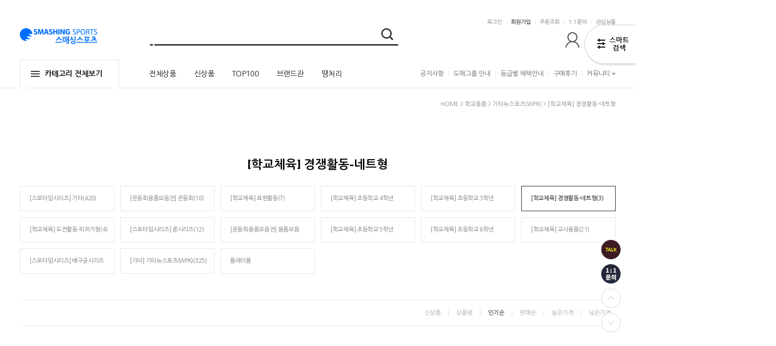

--- FILE ---
content_type: text/html; charset=UTF-8
request_url: http://www.smashingsports.co.kr/shop/shopbrand.html?type=N&xcode=041&mcode=025&scode=006
body_size: 42988
content:

<!DOCTYPE html PUBLIC "-//W3C//DTD HTML 4.01//EN" "http://www.w3.org/TR/html4/strict.dtd">
<html>
<head>
<meta http-equiv="CONTENT-TYPE" content="text/html;charset=UTF-8">
<link rel="shortcut icon" href="/shopimages/smashing72/favicon.ico" type="image/x-icon">
<link rel="apple-touch-icon-precomposed" href="/shopimages/smashing72/mobile_web_icon.png" />
<meta name="referrer" content="no-referrer-when-downgrade" />
<meta name="description" content="학교용품 &gt; 기타뉴스포츠(WPK) &gt; [학교체육] 경쟁활동-네트형" />
<meta name="keywords" content="학교용품, 기타뉴스포츠(WPK), [학교체육] 경쟁활동-네트형" />
<meta property="og:type" content="website" />
<meta property="og:title" content="(주)스매싱스포츠" />
<meta property="og:description" content="학교용품 &gt; 기타뉴스포츠(WPK) &gt; [학교체육] 경쟁활동-네트형" />
<meta property="og:url" content="http://www.smashingsports.co.kr/shop/shopbrand.html?type=N&xcode=041&mcode=025&scode=006" />
<link rel="canonical" href="http://www.smashingsports.co.kr/shop/shopbrand.html?type=N&xcode=041&mcode=025&scode=006">
<link rel="alternate" href="http://www.smashingsports.co.kr/m/product_list.html?type=N&xcode=041&mcode=025&scode=006">
<script>
    var mtom_default_data = {
        login : "N",
        page_type : "shopbrand",
    };
  var _msTracker = window._msTracker = window._msTracker || [];
  _msTracker.push(['setRequestMethod', 'POST']);
  _msTracker.push(['setCustomDimension', 1, JSON.stringify(mtom_default_data)]);
  _msTracker.push(['trackPageView']);
  _msTracker.push(['enableLinkTracking']);
  (function() {
    var u="https://mk-log.makeshop.co.kr";
    _msTracker.push(['setTrackerUrl', u+'/analytics/events']);
    _msTracker.push(['setSiteId', 'mk-smashing72']);
    var d=document, g=d.createElement('script'), s=d.getElementsByTagName('script')[0];
    g.async=true; g.src=u+'/static/js/analytics.js'; s.parentNode.insertBefore(g,s);
  })();
</script>
<title>(주)스매싱스포츠</title>
<meta http-equiv="X-UA-Compatible" content="IE=edge" />

<meta property="og:type" content="website">
<meta property="og:url" content="https://www.smashingsports.co.kr">
<meta property="og:title" content="스매싱스포츠">
<meta property="og:description" content="랭키닷컴 1위 스포츠의 모든것">
<meta property="og:image" content="https://smashing4.cache.iwinv.net/Image/etc/kakao_thumb.jpg">
<meta name="facebook-domain-verification" content="h85osi3b88932fugylopapgectwe9u" />
<meta name="naver-site-verification" content="ae8af13698fa11514a1c3a59544d5fb66e8fc6fa" />


<link type="text/css" rel="stylesheet" href="/shopimages/smashing72/template/work/4671/common.css?r=1764189051" /><link href="https://fonts.googleapis.com/css?family=Nanum+Gothic:400,700|Raleway:400,700|Roboto:400,700&display=swap&subset=korean" rel="stylesheet"><!-- morenvy webfont -->
<title>스매싱스포츠</title>

<!-- Google Tag Manager -->
<script>(function(w,d,s,l,i){w[l]=w[l]||[];w[l].push({'gtm.start':
new Date().getTime(),event:'gtm.js'});var f=d.getElementsByTagName(s)[0],
j=d.createElement(s),dl=l!='dataLayer'?'&l='+l:'';j.async=true;j.src=
'https://www.googletagmanager.com/gtm.js?id='+i+dl;f.parentNode.insertBefore(j,f);
})(window,document,'script','dataLayer','GTM-KCQ6VJT7');</script>
<!-- End Google Tag Manager -->
</head>
<script type="text/javascript" src="//wcs.naver.net/wcslog.js"></script>
<script type="text/javascript">
if (window.wcs) {
    if(!wcs_add) var wcs_add = {};
    wcs_add["wa"] = "s_1c50efe41611";
    wcs.inflow('smashingsports.co.kr');
    wcs_do();
}
</script>

<body>
<script type="text/javascript" src="/js/jquery-1.7.2.min.js"></script><script type="text/javascript" src="/js/lazyload.min.js"></script>
<script type="text/javascript">
function getCookiefss(name) {
    lims = document.cookie;
    var index = lims.indexOf(name + "=");
    if (index == -1) {
        return null;
    }
    index = lims.indexOf("=", index) + 1; // first character
    var endstr = lims.indexOf(';', index);
    if (endstr == -1) {
        endstr = lims.length; // last character
    }
    return unescape(lims.substring(index, endstr));
}
</script><script type="text/javascript">
var MOBILE_USE = '';
var DESIGN_VIEW = 'PC';

if (DESIGN_VIEW == 'RW' && typeof changeNaviTitleText == 'undefined') {
    // 상단 타이틀 변경
    function changeNaviTitleText(newText) {
        const naviTitleElement = document.querySelector('.navi-title span');
        if (naviTitleElement) {
            naviTitleElement.textContent = newText;
        }
    }
}
</script><script type="text/javascript" src="/js/flash.js"></script>
<script type="text/javascript" src="/js/neodesign/rightbanner.js"></script>
<script type="text/javascript" src="/js/bookmark.js"></script>
<style type="text/css">

.MS_search_word { }

</style>

<script type="text/javascript" src="/js/jquery.shopbrand.js"></script>

<script type="text/javascript">

var pre_ORBAS = 'Y';
var pre_min_amount = '1';
var pre_product_uid = '';
var pre_product_name = '';
var pre_product_price = '';
var pre_option_type = '';
var pre_option_display_type = '';
var pre_optionJsonData = '';
var IS_LOGIN = 'false';
var is_bulk = 'N';
var bulk_arr_info = [];
var pre_min_add_amount = '1';
var pre_max_amount = '100000';

    var is_unify_opt = '1' ? true : false; 
    var pre_baskethidden = 'Y';

var is_unify_opt = true;
var ORBAS = 'Y';
var min_amount = '1';
var min_add_amount = '1';
var max_amount = '100000';
var product_uid = '';
var product_name = '';
var product_price = '';
var option_type = '';
var option_display_type = '';
var is_dummy = null;
var is_exist = null;
var optionJsonData = '';
var view_member_only_price = '';
var IS_LOGIN = 'false';
var shop_language = 'kor';
var is_bulk = 'N';
var bulk_arr_info = [];
var use_option_limit = '';
var design_view = 'PC';

</script>

<link type="text/css" rel="stylesheet" href="/shopimages/smashing72/template/work/4671/shopbrand.css?t=202511270530" />
<div id='blk_scroll_wings'><script type='text/javascript' src='/html/shopRbanner.html?param1=1' ></script></div>
<div id='cherrypicker_scroll'></div>
<div id="wrap">

<link type="text/css" rel="stylesheet" href="/shopimages/smashing72/template/work/4671/header.1.css?t=202511270530" />
<script type="text/javascript" src="/design/smashing72/0772marketo/js/swiper.min.js"></script><!-- morenvy script -->
<script type="text/javascript" src="/design/smashing72/0772marketo/js/jquery.mCustomScrollbar.min.js"></script><!-- morenvy script -->
<link rel="stylesheet" href="/design/smashing72/0772marketo/css/jquery.mCustomScrollbar.min.css"><!-- morenvy css -->
<link rel="stylesheet" href="/design/smashing72/0772marketo/css/swiper.min.css"><!-- morenvy css -->

<div id="hdWrap">
<div id="header" class="cboth">
    <div id="comment_top">    
	<div class="header_sec01">
		<ul>
			
						<li><a href="/shop/member.html?type=login">로그인</a></li>
			<li><a href="/shop/idinfo.html"  class="join">회원가입</a></li>
						<li><a href="/shop/confirm_login.html?type=myorder">주문조회</a></li>
			<li><a href="javascript:popup_personal();">1:1문의</a></li>
			<li><a href="/shop/mypage.html?mypage_type=mywishlist" class="last">관심상품</a></li>
		</ul>
	</div><!-- //header_sec01 -->

	
        <div class="header_sec02">
        
            <!-- 상단 로고 수정하는 곳 -->
            <div class="top_logo"><a href="/"><img src="/design/smashing72/0772marketo/top_logo.gif"></a></div>

            <div class="top_search">
                <form action="/shop/shopbrand.html" method="post" name="search">                <fieldset>
                    <legend>검색 폼</legend>
                    <input name="search" onkeydown="CheckKey_search();" value=""  class="MS_search_word" />                    <a href="javascript:search_submit();"><input type="image" class="btn-sch" src="/design/smashing72/0772marketo/search_top_btn.png" alt="검색" /></a>
                </fieldset>
                </form>            </div><!-- //top_search -->

            <div class="top_cart_menu">

                <ul>
					                    <li><a href="/shop/member.html?type=mynewmain"><img src="/design/smashing72/0772marketo/bt_myshop.gif"></a></li>
                    <li class="top_cart"><a href="/shop/basket.html"><span id="user_basket_quantity" class="user_basket_quantity"></span><img src="/design/smashing72/0772marketo/bt_cart.gif"></a></li>
                
                </ul>
            </div>
        </div><!-- //header_sec02 -->

		<div class="top_menu_area cboth">
			<div class="header_inner">
				<div class="all_menu">
					<div class="all_menu_btn is-open">
						<a href="#none"><span></span>카테고리 전체보기</a>
					</div>

					<div id="all_cate_menu" class="cboth">
						<div class="morenvyAllCategory area01">
							<div id="all_cate_area"><!-- 전체 카테고리 자동출력 -->
																<ul>
									<li class="a_sub_title"><a href="/shop/shopbrand.html?type=Y&xcode=041">학교용품</a></li>
																		<li class="a_sub_cate">
										<a href="/shop/shopbrand.html?type=N&xcode=041&mcode=040">★스포츠클럽 전용관</a>
                                        
										                                        
                                        
									</li><!-- //a_sub_cate -->
																		<li class="a_sub_cate">
										<a href="/shop/shopbrand.html?type=N&xcode=041&mcode=051">★ 선생님 추천상품</a>
                                        
										                                        
                                        
									</li><!-- //a_sub_cate -->
																		<li class="a_sub_cate">
										<a href="/shop/shopbrand.html?type=N&xcode=041&mcode=005">공 / 볼 / 킨볼</a>
                                        
																				<ul class="all_cate_sub">
																						<li><a href="/shop/shopbrand.html?type=N&xcode=041&mcode=005&scode=001">축구공</a></li>
																						<li><a href="/shop/shopbrand.html?type=N&xcode=041&mcode=005&scode=002">농구공</a></li>
																						<li><a href="/shop/shopbrand.html?type=N&xcode=041&mcode=005&scode=003">배구공</a></li>
																						<li><a href="/shop/shopbrand.html?type=N&xcode=041&mcode=005&scode=004">피구공</a></li>
																						<li><a href="/shop/shopbrand.html?type=N&xcode=041&mcode=005&scode=005">족구공</a></li>
																						<li><a href="/shop/shopbrand.html?type=N&xcode=041&mcode=005&scode=006">짐볼 / 탱탱볼</a></li>
																						<li><a href="/shop/shopbrand.html?type=N&xcode=041&mcode=005&scode=007">풋볼</a></li>
																						<li><a href="/shop/shopbrand.html?type=N&xcode=041&mcode=005&scode=008">킨볼</a></li>
																						<li><a href="/shop/shopbrand.html?type=N&xcode=041&mcode=005&scode=009">츄크볼</a></li>
																						<li><a href="/shop/shopbrand.html?type=N&xcode=041&mcode=005&scode=010">던지기볼</a></li>
																					</ul>
										<div class="sub_cate_on_arrow2"></div>
										                                        
                                        
									</li><!-- //a_sub_cate -->
																		<li class="a_sub_cate">
										<a href="/shop/shopbrand.html?type=N&xcode=041&mcode=038">기타뉴스포츠(DWR)</a>
                                        
																				<ul class="all_cate_sub">
																						<li><a href="/shop/shopbrand.html?type=N&xcode=041&mcode=038&scode=001">학교체육용품</a></li>
																						<li><a href="/shop/shopbrand.html?type=N&xcode=041&mcode=038&scode=002">뉴스포츠용품</a></li>
																						<li><a href="/shop/shopbrand.html?type=N&xcode=041&mcode=038&scode=003">육상용품</a></li>
																						<li><a href="/shop/shopbrand.html?type=N&xcode=041&mcode=038&scode=004">경기용품</a></li>
																						<li><a href="/shop/shopbrand.html?type=N&xcode=041&mcode=038&scode=005">훈련용품</a></li>
																						<li><a href="/shop/shopbrand.html?type=N&xcode=041&mcode=038&scode=006">축구</a></li>
																						<li><a href="/shop/shopbrand.html?type=N&xcode=041&mcode=038&scode=007">보관 이동 용품</a></li>
																						<li><a href="/shop/shopbrand.html?type=N&xcode=041&mcode=038&scode=008">기타 구기</a></li>
																					</ul>
										<div class="sub_cate_on_arrow2"></div>
										                                        
                                        
									</li><!-- //a_sub_cate -->
																		<li class="a_sub_cate">
										<a href="/shop/shopbrand.html?type=N&xcode=041&mcode=045">기타뉴스포츠(GG)</a>
                                        
																				<ul class="all_cate_sub">
																						<li><a href="/shop/shopbrand.html?type=N&xcode=041&mcode=045&scode=001">금메달(양궁/사격/석궁)</a></li>
																						<li><a href="/shop/shopbrand.html?type=N&xcode=041&mcode=045&scode=002">다트파워(다트)</a></li>
																						<li><a href="/shop/shopbrand.html?type=N&xcode=041&mcode=045&scode=003">아크로폴리스(보드게임)</a></li>
																						<li><a href="/shop/shopbrand.html?type=N&xcode=041&mcode=045&scode=004">스나이퍼(쾌속흡착건)</a></li>
																						<li><a href="/shop/shopbrand.html?type=N&xcode=041&mcode=045&scode=005">씽(비행원반)</a></li>
																						<li><a href="/shop/shopbrand.html?type=N&xcode=041&mcode=045&scode=006">플레이마블(3D보드게임)</a></li>
																					</ul>
										<div class="sub_cate_on_arrow2"></div>
										                                        
                                        
									</li><!-- //a_sub_cate -->
																		<li class="a_sub_cate">
										<a href="/shop/shopbrand.html?type=N&xcode=041&mcode=037">기타뉴스포츠(INT)</a>
                                        
																				<ul class="all_cate_sub">
																						<li><a href="/shop/shopbrand.html?type=N&xcode=041&mcode=037&scode=001">대근육용품</a></li>
																						<li><a href="/shop/shopbrand.html?type=N&xcode=041&mcode=037&scode=002">소근육용품</a></li>
																						<li><a href="/shop/shopbrand.html?type=N&xcode=041&mcode=037&scode=003">밸런스용품</a></li>
																						<li><a href="/shop/shopbrand.html?type=N&xcode=041&mcode=037&scode=004">스윙용품</a></li>
																						<li><a href="/shop/shopbrand.html?type=N&xcode=041&mcode=037&scode=005">아쿠아용품</a></li>
																						<li><a href="/shop/shopbrand.html?type=N&xcode=041&mcode=037&scode=006">도전활동프로그램</a></li>
																						<li><a href="/shop/shopbrand.html?type=N&xcode=041&mcode=037&scode=007">창의력개발</a></li>
																						<li><a href="/shop/shopbrand.html?type=N&xcode=041&mcode=037&scode=008">협동놀이용품</a></li>
																						<li><a href="/shop/shopbrand.html?type=N&xcode=041&mcode=037&scode=009">표현활동</a></li>
																						<li><a href="/shop/shopbrand.html?type=N&xcode=041&mcode=037&scode=010">발달&블록</a></li>
																					</ul>
										<div class="sub_cate_on_arrow2"></div>
										                                        
                                        
									</li><!-- //a_sub_cate -->
																		<li class="a_sub_cate">
										<a href="/shop/shopbrand.html?type=N&xcode=041&mcode=043">기타뉴스포츠(QWD)</a>
                                        
																				<ul class="all_cate_sub">
																						<li><a href="/shop/shopbrand.html?type=N&xcode=041&mcode=043&scode=001">사다리볼/롤러/링스틱</a></li>
																						<li><a href="/shop/shopbrand.html?type=N&xcode=041&mcode=043&scode=002">보드/와보바볼</a></li>
																						<li><a href="/shop/shopbrand.html?type=N&xcode=041&mcode=043&scode=003">팔운동</a></li>
																						<li><a href="/shop/shopbrand.html?type=N&xcode=041&mcode=043&scode=004">수영용품</a></li>
																						<li><a href="/shop/shopbrand.html?type=N&xcode=041&mcode=043&scode=005">보조용품</a></li>
																						<li><a href="/shop/shopbrand.html?type=N&xcode=041&mcode=043&scode=006">레져스포츠</a></li>
																						<li><a href="/shop/shopbrand.html?type=N&xcode=041&mcode=043&scode=007">마인드스포츠</a></li>
																						<li><a href="/shop/shopbrand.html?type=N&xcode=041&mcode=043&scode=008">취미/악기</a></li>
																						<li><a href="/shop/shopbrand.html?type=N&xcode=041&mcode=043&scode=009">패션잡화/신발</a></li>
																						<li><a href="/shop/shopbrand.html?type=N&xcode=041&mcode=043&scode=010">생활/건강</a></li>
																					</ul>
										<div class="sub_cate_on_arrow2"></div>
										                                        
                                        
									</li><!-- //a_sub_cate -->
																		<li class="a_sub_cate">
										<a href="/shop/shopbrand.html?type=N&xcode=041&mcode=039">기타뉴스포츠(SKLZ)</a>
                                        
																				<ul class="all_cate_sub">
																						<li><a href="/shop/shopbrand.html?type=N&xcode=041&mcode=039&scode=003">농구</a></li>
																						<li><a href="/shop/shopbrand.html?type=N&xcode=041&mcode=039&scode=002">축구</a></li>
																						<li><a href="/shop/shopbrand.html?type=N&xcode=041&mcode=039&scode=014">퍼스트팀</a></li>
																						<li><a href="/shop/shopbrand.html?type=N&xcode=041&mcode=039&scode=013">패스트피치</a></li>
																						<li><a href="/shop/shopbrand.html?type=N&xcode=041&mcode=039&scode=012">야구</a></li>
																						<li><a href="/shop/shopbrand.html?type=N&xcode=041&mcode=039&scode=011">스포츠브렐라</a></li>
																						<li><a href="/shop/shopbrand.html?type=N&xcode=041&mcode=039&scode=009">스킬즈크롬</a></li>
																						<li><a href="/shop/shopbrand.html?type=N&xcode=041&mcode=039&scode=008">퍼포먼스트레이닝</a></li>
																						<li><a href="/shop/shopbrand.html?type=N&xcode=041&mcode=039&scode=005">라켓</a></li>
																						<li><a href="/shop/shopbrand.html?type=N&xcode=041&mcode=039&scode=004">미식축구</a></li>
																					</ul>
										<div class="sub_cate_on_arrow2"></div>
										                                        
                                        
									</li><!-- //a_sub_cate -->
																		<li class="a_sub_cate">
										<a href="/shop/shopbrand.html?type=N&xcode=041&mcode=025">기타뉴스포츠(WPK)</a>
                                        
																				<ul class="all_cate_sub">
																						<li><a href="/shop/shopbrand.html?type=N&xcode=041&mcode=025&scode=001">[스포타임시리즈] 기타</a></li>
																						<li><a href="/shop/shopbrand.html?type=N&xcode=041&mcode=025&scode=002">[운동회용품모음전] 운동회</a></li>
																						<li><a href="/shop/shopbrand.html?type=N&xcode=041&mcode=025&scode=003">[학교체육] 표현활동</a></li>
																						<li><a href="/shop/shopbrand.html?type=N&xcode=041&mcode=025&scode=004">[학교체육] 초등학교 4학년</a></li>
																						<li><a href="/shop/shopbrand.html?type=N&xcode=041&mcode=025&scode=005">[학교체육] 초등학교 3학년</a></li>
																						<li><a href="/shop/shopbrand.html?type=N&xcode=041&mcode=025&scode=006">[학교체육] 경쟁활동-네트형</a></li>
																						<li><a href="/shop/shopbrand.html?type=N&xcode=041&mcode=025&scode=007">[학교체육] 도전활동-피하기형</a></li>
																						<li><a href="/shop/shopbrand.html?type=N&xcode=041&mcode=025&scode=008">[스포타임시리즈] 룬시리즈</a></li>
																						<li><a href="/shop/shopbrand.html?type=N&xcode=041&mcode=025&scode=009">[운동회용품모음전] 용품모음</a></li>
																						<li><a href="/shop/shopbrand.html?type=N&xcode=041&mcode=025&scode=010">[학교체육] 초등학교 5학년</a></li>
																					</ul>
										<div class="sub_cate_on_arrow2"></div>
										                                        
                                        
									</li><!-- //a_sub_cate -->
																		<li class="a_sub_cate">
										<a href="/shop/shopbrand.html?type=N&xcode=041&mcode=027">기타용품</a>
                                        
																				<ul class="all_cate_sub">
																						<li><a href="/shop/shopbrand.html?type=N&xcode=041&mcode=027&scode=001">투호</a></li>
																						<li><a href="/shop/shopbrand.html?type=N&xcode=041&mcode=027&scode=002">제기</a></li>
																						<li><a href="/shop/shopbrand.html?type=N&xcode=041&mcode=027&scode=003">굴렁쇠</a></li>
																						<li><a href="/shop/shopbrand.html?type=N&xcode=041&mcode=027&scode=004">그랑립</a></li>
																						<li><a href="/shop/shopbrand.html?type=N&xcode=041&mcode=027&scode=005">하노이타워</a></li>
																						<li><a href="/shop/shopbrand.html?type=N&xcode=041&mcode=027&scode=006">바스켓폴</a></li>
																						<li><a href="/shop/shopbrand.html?type=N&xcode=041&mcode=027&scode=007">슬랙라인</a></li>
																						<li><a href="/shop/shopbrand.html?type=N&xcode=041&mcode=027&scode=008">써키트마커</a></li>
																						<li><a href="/shop/shopbrand.html?type=N&xcode=041&mcode=027&scode=009">디아블로</a></li>
																						<li><a href="/shop/shopbrand.html?type=N&xcode=041&mcode=027&scode=010">저글링스카프</a></li>
																					</ul>
										<div class="sub_cate_on_arrow2"></div>
										                                        
                                        
									</li><!-- //a_sub_cate -->
																	</ul>
																<ul>
									<li class="a_sub_title"><a href="/shop/shopbrand.html?type=Y&xcode=027">탁구</a></li>
																		<li class="a_sub_cate">
										<a href="/shop/shopbrand.html?type=N&xcode=027&mcode=001">목판</a>
                                        
																				<ul class="all_cate_sub">
																						<li><a href="/shop/shopbrand.html?type=N&xcode=027&mcode=001&scode=041">티마운트_펜홀더</a></li>
																						<li><a href="/shop/shopbrand.html?type=N&xcode=027&mcode=001&scode=001">버터플라이_펜홀더</a></li>
																						<li><a href="/shop/shopbrand.html?type=N&xcode=027&mcode=001&scode=003">엑시옴_쉐이크</a></li>
																						<li><a href="/shop/shopbrand.html?type=N&xcode=027&mcode=001&scode=004">TSP_펜홀더</a></li>
																						<li><a href="/shop/shopbrand.html?type=N&xcode=027&mcode=001&scode=042">티마운트_쉐이크</a></li>
																						<li><a href="/shop/shopbrand.html?type=N&xcode=027&mcode=001&scode=005">버터플라이_쉐이크</a></li>
																						<li><a href="/shop/shopbrand.html?type=N&xcode=027&mcode=001&scode=007">엑시옴_펜홀더</a></li>
																						<li><a href="/shop/shopbrand.html?type=N&xcode=027&mcode=001&scode=008">TSP_쉐이크</a></li>
																						<li><a href="/shop/shopbrand.html?type=N&xcode=027&mcode=001&scode=009">엑시옴_중펜</a></li>
																						<li><a href="/shop/shopbrand.html?type=N&xcode=027&mcode=001&scode=010">버터플라이_중펜</a></li>
																					</ul>
										<div class="sub_cate_on_arrow2"></div>
										                                        
                                        
									</li><!-- //a_sub_cate -->
																		<li class="a_sub_cate">
										<a href="/shop/shopbrand.html?type=N&xcode=027&mcode=004">러버</a>
                                        
																				<ul class="all_cate_sub">
																						<li><a href="/shop/shopbrand.html?type=N&xcode=027&mcode=004&scode=084">닥터노이바우어_롱핌플러버</a></li>
																						<li><a href="/shop/shopbrand.html?type=N&xcode=027&mcode=004&scode=086">닥터노이바우어_숏핌플러버</a></li>
																						<li><a href="/shop/shopbrand.html?type=N&xcode=027&mcode=004&scode=082">닥터노이바우어_안티탑스핀러버</a></li>
																						<li><a href="/shop/shopbrand.html?type=N&xcode=027&mcode=004&scode=083">닥터노이바우어_하프롱핌플러버</a></li>
																						<li><a href="/shop/shopbrand.html?type=N&xcode=027&mcode=004&scode=028">닥터노이바우어_평면러버</a></li>
																						<li><a href="/shop/shopbrand.html?type=N&xcode=027&mcode=004&scode=049">티마운트_평면러버</a></li>
																						<li><a href="/shop/shopbrand.html?type=N&xcode=027&mcode=004&scode=004">엑시옴_평면러버</a></li>
																						<li><a href="/shop/shopbrand.html?type=N&xcode=027&mcode=004&scode=010">엑시옴_돌출러버</a></li>
																						<li><a href="/shop/shopbrand.html?type=N&xcode=027&mcode=004&scode=002">챔피온_평면러버</a></li>
																						<li><a href="/shop/shopbrand.html?type=N&xcode=027&mcode=004&scode=008">야사카_평면러버</a></li>
																					</ul>
										<div class="sub_cate_on_arrow2"></div>
										                                        
                                        
									</li><!-- //a_sub_cate -->
																		<li class="a_sub_cate">
										<a href="/shop/shopbrand.html?type=N&xcode=027&mcode=002">탁구공</a>
                                        
																				<ul class="all_cate_sub">
																						<li><a href="/shop/shopbrand.html?type=N&xcode=027&mcode=002&scode=019">스매싱스포츠</a></li>
																						<li><a href="/shop/shopbrand.html?type=N&xcode=027&mcode=002&scode=025">티마운트</a></li>
																						<li><a href="/shop/shopbrand.html?type=N&xcode=027&mcode=002&scode=013">닛타쿠</a></li>
																						<li><a href="/shop/shopbrand.html?type=N&xcode=027&mcode=002&scode=001">챔피온</a></li>
																						<li><a href="/shop/shopbrand.html?type=N&xcode=027&mcode=002&scode=002">피스</a></li>
																						<li><a href="/shop/shopbrand.html?type=N&xcode=027&mcode=002&scode=003">오로라</a></li>
																						<li><a href="/shop/shopbrand.html?type=N&xcode=027&mcode=002&scode=004">버터플라이</a></li>
																						<li><a href="/shop/shopbrand.html?type=N&xcode=027&mcode=002&scode=007">아디다스</a></li>
																						<li><a href="/shop/shopbrand.html?type=N&xcode=027&mcode=002&scode=016">포부</a></li>
																						<li><a href="/shop/shopbrand.html?type=N&xcode=027&mcode=002&scode=015">엑시옴</a></li>
																					</ul>
										<div class="sub_cate_on_arrow2"></div>
										                                        
                                        
									</li><!-- //a_sub_cate -->
																		<li class="a_sub_cate">
										<a href="/shop/shopbrand.html?type=N&xcode=027&mcode=003">탁구네트</a>
                                        
																				<ul class="all_cate_sub">
																						<li><a href="/shop/shopbrand.html?type=N&xcode=027&mcode=003&scode=011">티마운트</a></li>
																						<li><a href="/shop/shopbrand.html?type=N&xcode=027&mcode=003&scode=001">챔피온</a></li>
																						<li><a href="/shop/shopbrand.html?type=N&xcode=027&mcode=003&scode=003">피스</a></li>
																						<li><a href="/shop/shopbrand.html?type=N&xcode=027&mcode=003&scode=004">스타</a></li>
																						<li><a href="/shop/shopbrand.html?type=N&xcode=027&mcode=003&scode=005">TSP</a></li>
																						<li><a href="/shop/shopbrand.html?type=N&xcode=027&mcode=003&scode=002">버터플라이</a></li>
																						<li><a href="/shop/shopbrand.html?type=N&xcode=027&mcode=003&scode=006">프로맥스</a></li>
																						<li><a href="/shop/shopbrand.html?type=N&xcode=027&mcode=003&scode=007">닛타쿠</a></li>
																						<li><a href="/shop/shopbrand.html?type=N&xcode=027&mcode=003&scode=008">DS</a></li>
																						<li><a href="/shop/shopbrand.html?type=N&xcode=027&mcode=003&scode=009">엑시옴</a></li>
																					</ul>
										<div class="sub_cate_on_arrow2"></div>
										                                        
                                        
									</li><!-- //a_sub_cate -->
																		<li class="a_sub_cate">
										<a href="/shop/shopbrand.html?type=N&xcode=027&mcode=005">라켓 완제품</a>
                                        
																				<ul class="all_cate_sub">
																						<li><a href="/shop/shopbrand.html?type=N&xcode=027&mcode=005&scode=027">티마운트_펜홀더</a></li>
																						<li><a href="/shop/shopbrand.html?type=N&xcode=027&mcode=005&scode=028">티마운트_쉐이크</a></li>
																						<li><a href="/shop/shopbrand.html?type=N&xcode=027&mcode=005&scode=001">챔피온_펜홀더</a></li>
																						<li><a href="/shop/shopbrand.html?type=N&xcode=027&mcode=005&scode=003">챔피온_쉐이크</a></li>
																						<li><a href="/shop/shopbrand.html?type=N&xcode=027&mcode=005&scode=002">버터플라이_펜홀더</a></li>
																						<li><a href="/shop/shopbrand.html?type=N&xcode=027&mcode=005&scode=005">버터플라이_쉐이크</a></li>
																						<li><a href="/shop/shopbrand.html?type=N&xcode=027&mcode=005&scode=006">아디다스_펜홀더</a></li>
																						<li><a href="/shop/shopbrand.html?type=N&xcode=027&mcode=005&scode=007">아디다스_쉐이크</a></li>
																						<li><a href="/shop/shopbrand.html?type=N&xcode=027&mcode=005&scode=008">피스_펜홀더</a></li>
																						<li><a href="/shop/shopbrand.html?type=N&xcode=027&mcode=005&scode=009">피스_쉐이크</a></li>
																					</ul>
										<div class="sub_cate_on_arrow2"></div>
										                                        
                                        
									</li><!-- //a_sub_cate -->
																		<li class="a_sub_cate">
										<a href="/shop/shopbrand.html?type=N&xcode=027&mcode=007">탁구대</a>
                                        
																				<ul class="all_cate_sub">
																						<li><a href="/shop/shopbrand.html?type=N&xcode=027&mcode=007&scode=009">티마운트</a></li>
																						<li><a href="/shop/shopbrand.html?type=N&xcode=027&mcode=007&scode=001">챔피온</a></li>
																						<li><a href="/shop/shopbrand.html?type=N&xcode=027&mcode=007&scode=003">버터플라이</a></li>
																						<li><a href="/shop/shopbrand.html?type=N&xcode=027&mcode=007&scode=002">신아</a></li>
																						<li><a href="/shop/shopbrand.html?type=N&xcode=027&mcode=007&scode=005">김택수</a></li>
																						<li><a href="/shop/shopbrand.html?type=N&xcode=027&mcode=007&scode=007">엠파이어</a></li>
																						<li><a href="/shop/shopbrand.html?type=N&xcode=027&mcode=007&scode=008">올림픽</a></li>
																						<li><a href="/shop/shopbrand.html?type=N&xcode=027&mcode=007&scode=004">대여 / 특수탁구대</a></li>
																						<li><a href="/shop/shopbrand.html?type=N&xcode=027&mcode=007&scode=006">드림에이블</a></li>
																						<li><a href="/shop/shopbrand.html?type=N&xcode=027&mcode=007&scode=010">아이워너</a></li>
																					</ul>
										<div class="sub_cate_on_arrow2"></div>
										                                        
                                        
									</li><!-- //a_sub_cate -->
																		<li class="a_sub_cate">
										<a href="/shop/shopbrand.html?type=N&xcode=027&mcode=008">탁구대 관련용품</a>
                                        
																				<ul class="all_cate_sub">
																						<li><a href="/shop/shopbrand.html?type=N&xcode=027&mcode=008&scode=001">클리너</a></li>
																						<li><a href="/shop/shopbrand.html?type=N&xcode=027&mcode=008&scode=002">스커트</a></li>
																						<li><a href="/shop/shopbrand.html?type=N&xcode=027&mcode=008&scode=003">커버</a></li>
																						<li><a href="/shop/shopbrand.html?type=N&xcode=027&mcode=008&scode=004">[기타] 탁구대 관련용품</a></li>
																						<li><a href="/shop/shopbrand.html?type=N&xcode=027&mcode=008&scode=005">삼각대</a></li>
																						<li><a href="/shop/shopbrand.html?type=N&xcode=027&mcode=008&scode=006">펜스</a></li>
																						<li><a href="/shop/shopbrand.html?type=N&xcode=027&mcode=008&scode=007">네트 지주대</a></li>
																					</ul>
										<div class="sub_cate_on_arrow2"></div>
										                                        
                                        
									</li><!-- //a_sub_cate -->
																		<li class="a_sub_cate">
										<a href="/shop/shopbrand.html?type=N&xcode=027&mcode=006">라켓 관련용품</a>
                                        
																				<ul class="all_cate_sub">
																						<li><a href="/shop/shopbrand.html?type=N&xcode=027&mcode=006&scode=001">러버 접착용품</a></li>
																						<li><a href="/shop/shopbrand.html?type=N&xcode=027&mcode=006&scode=002">러버 클리너</a></li>
																						<li><a href="/shop/shopbrand.html?type=N&xcode=027&mcode=006&scode=003">라켓 보호용품</a></li>
																						<li><a href="/shop/shopbrand.html?type=N&xcode=027&mcode=006&scode=004">중량 테이프</a></li>
																						<li><a href="/shop/shopbrand.html?type=N&xcode=027&mcode=006&scode=005">그립테이프</a></li>
																						<li><a href="/shop/shopbrand.html?type=N&xcode=027&mcode=006&scode=009">사이드 테이프</a></li>
																						<li><a href="/shop/shopbrand.html?type=N&xcode=027&mcode=006&scode=006">코르크(콜크)</a></li>
																						<li><a href="/shop/shopbrand.html?type=N&xcode=027&mcode=006&scode=007">기타</a></li>
																						<li><a href="/shop/shopbrand.html?type=N&xcode=027&mcode=006&scode=008">[기타] 라켓 관련용품</a></li>
																						<li><a href="/shop/shopbrand.html?type=N&xcode=027&mcode=006&scode=010">세트상품</a></li>
																					</ul>
										<div class="sub_cate_on_arrow2"></div>
										                                        
                                        
									</li><!-- //a_sub_cate -->
																		<li class="a_sub_cate">
										<a href="/shop/shopbrand.html?type=N&xcode=027&mcode=009">유니폼 / 의류</a>
                                        
																				<ul class="all_cate_sub">
																						<li><a href="/shop/shopbrand.html?type=N&xcode=027&mcode=009&scode=002">닥터노이바우어_상의</a></li>
																						<li><a href="/shop/shopbrand.html?type=N&xcode=027&mcode=009&scode=001">닥터노이바우어_하의</a></li>
																						<li><a href="/shop/shopbrand.html?type=N&xcode=027&mcode=009&scode=003">타올</a></li>
																						<li><a href="/shop/shopbrand.html?type=N&xcode=027&mcode=009&scode=004">양말</a></li>
																						<li><a href="/shop/shopbrand.html?type=N&xcode=027&mcode=009&scode=005">보호대</a></li>
																						<li><a href="/shop/shopbrand.html?type=N&xcode=027&mcode=009&scode=006">세트</a></li>
																						<li><a href="/shop/shopbrand.html?type=N&xcode=027&mcode=009&scode=007">닛타쿠_유니폼(상의)</a></li>
																						<li><a href="/shop/shopbrand.html?type=N&xcode=027&mcode=009&scode=008">아디다스_타올</a></li>
																						<li><a href="/shop/shopbrand.html?type=N&xcode=027&mcode=009&scode=009">버터플라이_상의</a></li>
																						<li><a href="/shop/shopbrand.html?type=N&xcode=027&mcode=009&scode=010">버터플라이_하의</a></li>
																					</ul>
										<div class="sub_cate_on_arrow2"></div>
										                                        
                                        
									</li><!-- //a_sub_cate -->
																		<li class="a_sub_cate">
										<a href="/shop/shopbrand.html?type=N&xcode=027&mcode=010">케이스/가방</a>
                                        
																				<ul class="all_cate_sub">
																						<li><a href="/shop/shopbrand.html?type=N&xcode=027&mcode=010&scode=017">스카로</a></li>
																						<li><a href="/shop/shopbrand.html?type=N&xcode=027&mcode=010&scode=016">티마운트</a></li>
																						<li><a href="/shop/shopbrand.html?type=N&xcode=027&mcode=010&scode=036">헤드</a></li>
																						<li><a href="/shop/shopbrand.html?type=N&xcode=027&mcode=010&scode=001">챔피온</a></li>
																						<li><a href="/shop/shopbrand.html?type=N&xcode=027&mcode=010&scode=002">엑시옴</a></li>
																						<li><a href="/shop/shopbrand.html?type=N&xcode=027&mcode=010&scode=003">버터플라이</a></li>
																						<li><a href="/shop/shopbrand.html?type=N&xcode=027&mcode=010&scode=004">아디다스</a></li>
																						<li><a href="/shop/shopbrand.html?type=N&xcode=027&mcode=010&scode=005">미즈노</a></li>
																						<li><a href="/shop/shopbrand.html?type=N&xcode=027&mcode=010&scode=007">야사카</a></li>
																						<li><a href="/shop/shopbrand.html?type=N&xcode=027&mcode=010&scode=008">TSP</a></li>
																					</ul>
										<div class="sub_cate_on_arrow2"></div>
										                                        
                                        
									</li><!-- //a_sub_cate -->
																	</ul>
																<ul>
									<li class="a_sub_title"><a href="/shop/shopbrand.html?type=Y&xcode=029">배드민턴</a></li>
																		<li class="a_sub_cate">
										<a href="/shop/shopbrand.html?type=N&xcode=029&mcode=001">라켓</a>
                                        
																				<ul class="all_cate_sub">
																						<li><a href="/shop/shopbrand.html?type=N&xcode=029&mcode=001&scode=003">요넥스</a></li>
																						<li><a href="/shop/shopbrand.html?type=N&xcode=029&mcode=001&scode=012">스타</a></li>
																						<li><a href="/shop/shopbrand.html?type=N&xcode=029&mcode=001&scode=006">주봉</a></li>
																						<li><a href="/shop/shopbrand.html?type=N&xcode=029&mcode=001&scode=008">가와사키</a></li>
																						<li><a href="/shop/shopbrand.html?type=N&xcode=029&mcode=001&scode=010">모아</a></li>
																						<li><a href="/shop/shopbrand.html?type=N&xcode=029&mcode=001&scode=016">포르자</a></li>
																						<li><a href="/shop/shopbrand.html?type=N&xcode=029&mcode=001&scode=020">[기타] 라켓</a></li>
																						<li><a href="/shop/shopbrand.html?type=N&xcode=029&mcode=001&scode=022">솔라</a></li>
																						<li><a href="/shop/shopbrand.html?type=N&xcode=029&mcode=001&scode=021">아디다스</a></li>
																						<li><a href="/shop/shopbrand.html?type=N&xcode=029&mcode=001&scode=023">비바</a></li>
																					</ul>
										<div class="sub_cate_on_arrow2"></div>
										                                        
                                        
									</li><!-- //a_sub_cate -->
																		<li class="a_sub_cate">
										<a href="/shop/shopbrand.html?type=N&xcode=029&mcode=003">셔틀콕</a>
                                        
																				<ul class="all_cate_sub">
																						<li><a href="/shop/shopbrand.html?type=N&xcode=029&mcode=003&scode=001">요넥스</a></li>
																						<li><a href="/shop/shopbrand.html?type=N&xcode=029&mcode=003&scode=002">스타</a></li>
																						<li><a href="/shop/shopbrand.html?type=N&xcode=029&mcode=003&scode=003">모아</a></li>
																						<li><a href="/shop/shopbrand.html?type=N&xcode=029&mcode=003&scode=004">포르자</a></li>
																						<li><a href="/shop/shopbrand.html?type=N&xcode=029&mcode=003&scode=005">삼화</a></li>
																						<li><a href="/shop/shopbrand.html?type=N&xcode=029&mcode=003&scode=006">아테미</a></li>
																						<li><a href="/shop/shopbrand.html?type=N&xcode=029&mcode=003&scode=007">발광 셔틀콕</a></li>
																						<li><a href="/shop/shopbrand.html?type=N&xcode=029&mcode=003&scode=008">윌슨</a></li>
																						<li><a href="/shop/shopbrand.html?type=N&xcode=029&mcode=003&scode=009">주봉</a></li>
																						<li><a href="/shop/shopbrand.html?type=N&xcode=029&mcode=003&scode=010">가와사키</a></li>
																					</ul>
										<div class="sub_cate_on_arrow2"></div>
										                                        
                                        
									</li><!-- //a_sub_cate -->
																		<li class="a_sub_cate">
										<a href="/shop/shopbrand.html?type=N&xcode=029&mcode=002">스트링/거트</a>
                                        
																				<ul class="all_cate_sub">
																						<li><a href="/shop/shopbrand.html?type=N&xcode=029&mcode=002&scode=004">요넥스</a></li>
																						<li><a href="/shop/shopbrand.html?type=N&xcode=029&mcode=002&scode=001">고센</a></li>
																						<li><a href="/shop/shopbrand.html?type=N&xcode=029&mcode=002&scode=002">낫소</a></li>
																						<li><a href="/shop/shopbrand.html?type=N&xcode=029&mcode=002&scode=003">레오네프로</a></li>
																						<li><a href="/shop/shopbrand.html?type=N&xcode=029&mcode=002&scode=006">윌슨</a></li>
																						<li><a href="/shop/shopbrand.html?type=N&xcode=029&mcode=002&scode=013">강산연</a></li>
																						<li><a href="/shop/shopbrand.html?type=N&xcode=029&mcode=002&scode=005">모아</a></li>
																						<li><a href="/shop/shopbrand.html?type=N&xcode=029&mcode=002&scode=007">빅터</a></li>
																						<li><a href="/shop/shopbrand.html?type=N&xcode=029&mcode=002&scode=008">프리즌</a></li>
																						<li><a href="/shop/shopbrand.html?type=N&xcode=029&mcode=002&scode=009">존스</a></li>
																					</ul>
										<div class="sub_cate_on_arrow2"></div>
										                                        
                                        
									</li><!-- //a_sub_cate -->
																		<li class="a_sub_cate">
										<a href="/shop/shopbrand.html?type=N&xcode=029&mcode=004">그립</a>
                                        
																				<ul class="all_cate_sub">
																						<li><a href="/shop/shopbrand.html?type=N&xcode=029&mcode=004&scode=012">요넥스</a></li>
																						<li><a href="/shop/shopbrand.html?type=N&xcode=029&mcode=004&scode=001">윌슨</a></li>
																						<li><a href="/shop/shopbrand.html?type=N&xcode=029&mcode=004&scode=002">울트라</a></li>
																						<li><a href="/shop/shopbrand.html?type=N&xcode=029&mcode=004&scode=003">메이저</a></li>
																						<li><a href="/shop/shopbrand.html?type=N&xcode=029&mcode=004&scode=004">넥스</a></li>
																						<li><a href="/shop/shopbrand.html?type=N&xcode=029&mcode=004&scode=005">존스</a></li>
																						<li><a href="/shop/shopbrand.html?type=N&xcode=029&mcode=004&scode=006">벤톤</a></li>
																						<li><a href="/shop/shopbrand.html?type=N&xcode=029&mcode=004&scode=007">[기타] 그립</a></li>
																						<li><a href="/shop/shopbrand.html?type=N&xcode=029&mcode=004&scode=008">큐텐</a></li>
																						<li><a href="/shop/shopbrand.html?type=N&xcode=029&mcode=004&scode=009">키모니</a></li>
																					</ul>
										<div class="sub_cate_on_arrow2"></div>
										                                        
                                        
									</li><!-- //a_sub_cate -->
																		<li class="a_sub_cate">
										<a href="/shop/shopbrand.html?type=N&xcode=029&mcode=005">가방</a>
                                        
																				<ul class="all_cate_sub">
																						<li><a href="/shop/shopbrand.html?type=N&xcode=029&mcode=005&scode=002">요넥스</a></li>
																						<li><a href="/shop/shopbrand.html?type=N&xcode=029&mcode=005&scode=020">헤드</a></li>
																						<li><a href="/shop/shopbrand.html?type=N&xcode=029&mcode=005&scode=017">미즈노</a></li>
																						<li><a href="/shop/shopbrand.html?type=N&xcode=029&mcode=005&scode=005">패기앤코</a></li>
																						<li><a href="/shop/shopbrand.html?type=N&xcode=029&mcode=005&scode=006">아테미</a></li>
																						<li><a href="/shop/shopbrand.html?type=N&xcode=029&mcode=005&scode=007">스타</a></li>
																						<li><a href="/shop/shopbrand.html?type=N&xcode=029&mcode=005&scode=010">휠라</a></li>
																						<li><a href="/shop/shopbrand.html?type=N&xcode=029&mcode=005&scode=008">가와사키</a></li>
																						<li><a href="/shop/shopbrand.html?type=N&xcode=029&mcode=005&scode=011">포르자</a></li>
																						<li><a href="/shop/shopbrand.html?type=N&xcode=029&mcode=005&scode=012">모아</a></li>
																					</ul>
										<div class="sub_cate_on_arrow2"></div>
										                                        
                                        
									</li><!-- //a_sub_cate -->
																		<li class="a_sub_cate">
										<a href="/shop/shopbrand.html?type=N&xcode=029&mcode=007">네트 / 지주</a>
                                        
																				<ul class="all_cate_sub">
																						<li><a href="/shop/shopbrand.html?type=N&xcode=029&mcode=007&scode=003">네트</a></li>
																						<li><a href="/shop/shopbrand.html?type=N&xcode=029&mcode=007&scode=001">방한용품</a></li>
																						<li><a href="/shop/shopbrand.html?type=N&xcode=029&mcode=007&scode=002">중량 테이프</a></li>
																						<li><a href="/shop/shopbrand.html?type=N&xcode=029&mcode=007&scode=004">지주</a></li>
																						<li><a href="/shop/shopbrand.html?type=N&xcode=029&mcode=007&scode=005">줄감기</a></li>
																					</ul>
										<div class="sub_cate_on_arrow2"></div>
										                                        
                                        
									</li><!-- //a_sub_cate -->
																		<li class="a_sub_cate">
										<a href="/shop/shopbrand.html?type=N&xcode=029&mcode=006">배드민턴화</a>
                                        
																				<ul class="all_cate_sub">
																						<li><a href="/shop/shopbrand.html?type=N&xcode=029&mcode=006&scode=012">요넥스</a></li>
																						<li><a href="/shop/shopbrand.html?type=N&xcode=029&mcode=006&scode=002">미즈노</a></li>
																						<li><a href="/shop/shopbrand.html?type=N&xcode=029&mcode=006&scode=003">가와사키</a></li>
																						<li><a href="/shop/shopbrand.html?type=N&xcode=029&mcode=006&scode=005">아식스</a></li>
																						<li><a href="/shop/shopbrand.html?type=N&xcode=029&mcode=006&scode=006">[기타] 배드민턴화</a></li>
																						<li><a href="/shop/shopbrand.html?type=N&xcode=029&mcode=006&scode=007">아디다스</a></li>
																						<li><a href="/shop/shopbrand.html?type=N&xcode=029&mcode=006&scode=010">포르자</a></li>
																						<li><a href="/shop/shopbrand.html?type=N&xcode=029&mcode=006&scode=014">낫소</a></li>
																						<li><a href="/shop/shopbrand.html?type=N&xcode=029&mcode=006&scode=015">리닝</a></li>
																						<li><a href="/shop/shopbrand.html?type=N&xcode=029&mcode=006&scode=017">주봉</a></li>
																					</ul>
										<div class="sub_cate_on_arrow2"></div>
										                                        
                                        
									</li><!-- //a_sub_cate -->
																		<li class="a_sub_cate">
										<a href="/shop/shopbrand.html?type=N&xcode=029&mcode=008">경기장용품</a>
                                        
																				<ul class="all_cate_sub">
																						<li><a href="/shop/shopbrand.html?type=N&xcode=029&mcode=008&scode=001">심판대</a></li>
																						<li><a href="/shop/shopbrand.html?type=N&xcode=029&mcode=008&scode=002">점수판</a></li>
																						<li><a href="/shop/shopbrand.html?type=N&xcode=029&mcode=008&scode=003">배드민턴 브러쉬</a></li>
																						<li><a href="/shop/shopbrand.html?type=N&xcode=029&mcode=008&scode=004">바닥용품</a></li>
																						<li><a href="/shop/shopbrand.html?type=N&xcode=029&mcode=008&scode=005">연습기</a></li>
																						<li><a href="/shop/shopbrand.html?type=N&xcode=029&mcode=008&scode=006">라켓거치대</a></li>
																						<li><a href="/shop/shopbrand.html?type=N&xcode=029&mcode=008&scode=007">코트매트</a></li>
																						<li><a href="/shop/shopbrand.html?type=N&xcode=029&mcode=008&scode=008">운반차</a></li>
																						<li><a href="/shop/shopbrand.html?type=N&xcode=029&mcode=008&scode=009">벽면보호대</a></li>
																						<li><a href="/shop/shopbrand.html?type=N&xcode=029&mcode=008&scode=010">셔틀콕수거기</a></li>
																					</ul>
										<div class="sub_cate_on_arrow2"></div>
										                                        
                                        
									</li><!-- //a_sub_cate -->
																		<li class="a_sub_cate">
										<a href="/shop/shopbrand.html?type=N&xcode=029&mcode=009">유니폼 / 의류</a>
                                        
																				<ul class="all_cate_sub">
																						<li><a href="/shop/shopbrand.html?type=N&xcode=029&mcode=009&scode=001">상의</a></li>
																						<li><a href="/shop/shopbrand.html?type=N&xcode=029&mcode=009&scode=002">하의</a></li>
																						<li><a href="/shop/shopbrand.html?type=N&xcode=029&mcode=009&scode=003">양말</a></li>
																						<li><a href="/shop/shopbrand.html?type=N&xcode=029&mcode=009&scode=004">세트</a></li>
																						<li><a href="/shop/shopbrand.html?type=N&xcode=029&mcode=009&scode=005">[기타] 유니폼 / 의류</a></li>
																						<li><a href="/shop/shopbrand.html?type=N&xcode=029&mcode=009&scode=006">포르자</a></li>
																						<li><a href="/shop/shopbrand.html?type=N&xcode=029&mcode=009&scode=007">손목아대</a></li>
																					</ul>
										<div class="sub_cate_on_arrow2"></div>
										                                        
                                        
									</li><!-- //a_sub_cate -->
																		<li class="a_sub_cate">
										<a href="/shop/shopbrand.html?type=N&xcode=029&mcode=010">[기타]배드민턴</a>
                                        
										                                        
                                        
									</li><!-- //a_sub_cate -->
																	</ul>
																<ul>
									<li class="a_sub_title"><a href="/shop/shopbrand.html?type=Y&xcode=028">테니스</a></li>
																		<li class="a_sub_cate">
										<a href="/shop/shopbrand.html?type=N&xcode=028&mcode=001">라켓</a>
                                        
																				<ul class="all_cate_sub">
																						<li><a href="/shop/shopbrand.html?type=N&xcode=028&mcode=001&scode=001">윌슨</a></li>
																						<li><a href="/shop/shopbrand.html?type=N&xcode=028&mcode=001&scode=002">헤드</a></li>
																						<li><a href="/shop/shopbrand.html?type=N&xcode=028&mcode=001&scode=003">바볼랏</a></li>
																						<li><a href="/shop/shopbrand.html?type=N&xcode=028&mcode=001&scode=004">메이저</a></li>
																						<li><a href="/shop/shopbrand.html?type=N&xcode=028&mcode=001&scode=005">스타</a></li>
																						<li><a href="/shop/shopbrand.html?type=N&xcode=028&mcode=001&scode=006">미즈노</a></li>
																						<li><a href="/shop/shopbrand.html?type=N&xcode=028&mcode=001&scode=007">낫소</a></li>
																						<li><a href="/shop/shopbrand.html?type=N&xcode=028&mcode=001&scode=008">요넥스</a></li>
																						<li><a href="/shop/shopbrand.html?type=N&xcode=028&mcode=001&scode=009">퍼시픽</a></li>
																						<li><a href="/shop/shopbrand.html?type=N&xcode=028&mcode=001&scode=010">프린스</a></li>
																					</ul>
										<div class="sub_cate_on_arrow2"></div>
										                                        
                                        
									</li><!-- //a_sub_cate -->
																		<li class="a_sub_cate">
										<a href="/shop/shopbrand.html?type=N&xcode=028&mcode=002">스트링 / 거트</a>
                                        
																				<ul class="all_cate_sub">
																						<li><a href="/shop/shopbrand.html?type=N&xcode=028&mcode=002&scode=012">프로슈펙스</a></li>
																						<li><a href="/shop/shopbrand.html?type=N&xcode=028&mcode=002&scode=001">윌슨</a></li>
																						<li><a href="/shop/shopbrand.html?type=N&xcode=028&mcode=002&scode=002">메이저</a></li>
																						<li><a href="/shop/shopbrand.html?type=N&xcode=028&mcode=002&scode=003">넥스</a></li>
																						<li><a href="/shop/shopbrand.html?type=N&xcode=028&mcode=002&scode=004">바볼랏</a></li>
																						<li><a href="/shop/shopbrand.html?type=N&xcode=028&mcode=002&scode=005">퍼시픽</a></li>
																						<li><a href="/shop/shopbrand.html?type=N&xcode=028&mcode=002&scode=006">존스</a></li>
																						<li><a href="/shop/shopbrand.html?type=N&xcode=028&mcode=002&scode=007">럭실론</a></li>
																						<li><a href="/shop/shopbrand.html?type=N&xcode=028&mcode=002&scode=008">기타</a></li>
																						<li><a href="/shop/shopbrand.html?type=N&xcode=028&mcode=002&scode=009">국제</a></li>
																					</ul>
										<div class="sub_cate_on_arrow2"></div>
										                                        
                                        
									</li><!-- //a_sub_cate -->
																		<li class="a_sub_cate">
										<a href="/shop/shopbrand.html?type=N&xcode=028&mcode=003">테니스공</a>
                                        
																				<ul class="all_cate_sub">
																						<li><a href="/shop/shopbrand.html?type=N&xcode=028&mcode=003&scode=001">스타</a></li>
																						<li><a href="/shop/shopbrand.html?type=N&xcode=028&mcode=003&scode=002">낫소</a></li>
																						<li><a href="/shop/shopbrand.html?type=N&xcode=028&mcode=003&scode=003">[기타] 시합구 / 연습구</a></li>
																						<li><a href="/shop/shopbrand.html?type=N&xcode=028&mcode=003&scode=004">윌슨</a></li>
																						<li><a href="/shop/shopbrand.html?type=N&xcode=028&mcode=003&scode=005">요넥스</a></li>
																						<li><a href="/shop/shopbrand.html?type=N&xcode=028&mcode=003&scode=006">바볼랏</a></li>
																						<li><a href="/shop/shopbrand.html?type=N&xcode=028&mcode=003&scode=007">던롭</a></li>
																						<li><a href="/shop/shopbrand.html?type=N&xcode=028&mcode=003&scode=008">헤드</a></li>
																						<li><a href="/shop/shopbrand.html?type=N&xcode=028&mcode=003&scode=009">프로케넥스</a></li>
																						<li><a href="/shop/shopbrand.html?type=N&xcode=028&mcode=003&scode=010">탄</a></li>
																					</ul>
										<div class="sub_cate_on_arrow2"></div>
										                                        
                                        
									</li><!-- //a_sub_cate -->
																		<li class="a_sub_cate">
										<a href="/shop/shopbrand.html?type=N&xcode=028&mcode=015">지주</a>
                                        
																				<ul class="all_cate_sub">
																						<li><a href="/shop/shopbrand.html?type=N&xcode=028&mcode=015&scode=001">오성</a></li>
																						<li><a href="/shop/shopbrand.html?type=N&xcode=028&mcode=015&scode=002">한일</a></li>
																						<li><a href="/shop/shopbrand.html?type=N&xcode=028&mcode=015&scode=003">신아</a></li>
																						<li><a href="/shop/shopbrand.html?type=N&xcode=028&mcode=015&scode=004">우리</a></li>
																						<li><a href="/shop/shopbrand.html?type=N&xcode=028&mcode=015&scode=005">동화</a></li>
																						<li><a href="/shop/shopbrand.html?type=N&xcode=028&mcode=015&scode=006">월드</a></li>
																						<li><a href="/shop/shopbrand.html?type=N&xcode=028&mcode=015&scode=007">중앙</a></li>
																						<li><a href="/shop/shopbrand.html?type=N&xcode=028&mcode=015&scode=008">낫소</a></li>
																						<li><a href="/shop/shopbrand.html?type=N&xcode=028&mcode=015&scode=009">상상</a></li>
																						<li><a href="/shop/shopbrand.html?type=N&xcode=028&mcode=015&scode=010">한별</a></li>
																					</ul>
										<div class="sub_cate_on_arrow2"></div>
										                                        
                                        
									</li><!-- //a_sub_cate -->
																		<li class="a_sub_cate">
										<a href="/shop/shopbrand.html?type=N&xcode=028&mcode=004">테니스화</a>
                                        
																				<ul class="all_cate_sub">
																						<li><a href="/shop/shopbrand.html?type=N&xcode=028&mcode=004&scode=008">뉴발란스</a></li>
																						<li><a href="/shop/shopbrand.html?type=N&xcode=028&mcode=004&scode=001">남성용</a></li>
																						<li><a href="/shop/shopbrand.html?type=N&xcode=028&mcode=004&scode=002">여성용</a></li>
																						<li><a href="/shop/shopbrand.html?type=N&xcode=028&mcode=004&scode=004">아디다스</a></li>
																						<li><a href="/shop/shopbrand.html?type=N&xcode=028&mcode=004&scode=005">아식스</a></li>
																						<li><a href="/shop/shopbrand.html?type=N&xcode=028&mcode=004&scode=006">윌슨</a></li>
																						<li><a href="/shop/shopbrand.html?type=N&xcode=028&mcode=004&scode=003">[기타] 테니스화</a></li>
																						<li><a href="/shop/shopbrand.html?type=N&xcode=028&mcode=004&scode=007">요넥스</a></li>
																						<li><a href="/shop/shopbrand.html?type=N&xcode=028&mcode=004&scode=009">낫소</a></li>
																						<li><a href="/shop/shopbrand.html?type=N&xcode=028&mcode=004&scode=010">미즈노</a></li>
																					</ul>
										<div class="sub_cate_on_arrow2"></div>
										                                        
                                        
									</li><!-- //a_sub_cate -->
																		<li class="a_sub_cate">
										<a href="/shop/shopbrand.html?type=N&xcode=028&mcode=005">그립</a>
                                        
																				<ul class="all_cate_sub">
																						<li><a href="/shop/shopbrand.html?type=N&xcode=028&mcode=005&scode=001">그립</a></li>
																						<li><a href="/shop/shopbrand.html?type=N&xcode=028&mcode=005&scode=002">존스</a></li>
																						<li><a href="/shop/shopbrand.html?type=N&xcode=028&mcode=005&scode=003">윌슨</a></li>
																						<li><a href="/shop/shopbrand.html?type=N&xcode=028&mcode=005&scode=004">울트라</a></li>
																						<li><a href="/shop/shopbrand.html?type=N&xcode=028&mcode=005&scode=005">넥스</a></li>
																						<li><a href="/shop/shopbrand.html?type=N&xcode=028&mcode=005&scode=006">포르자</a></li>
																						<li><a href="/shop/shopbrand.html?type=N&xcode=028&mcode=005&scode=007">큐텐</a></li>
																						<li><a href="/shop/shopbrand.html?type=N&xcode=028&mcode=005&scode=008">키모니</a></li>
																						<li><a href="/shop/shopbrand.html?type=N&xcode=028&mcode=005&scode=009">스포라인</a></li>
																						<li><a href="/shop/shopbrand.html?type=N&xcode=028&mcode=005&scode=010">프로슈펙스</a></li>
																					</ul>
										<div class="sub_cate_on_arrow2"></div>
										                                        
                                        
									</li><!-- //a_sub_cate -->
																		<li class="a_sub_cate">
										<a href="/shop/shopbrand.html?type=N&xcode=028&mcode=006">가방</a>
                                        
																				<ul class="all_cate_sub">
																						<li><a href="/shop/shopbrand.html?type=N&xcode=028&mcode=006&scode=011">헤드</a></li>
																						<li><a href="/shop/shopbrand.html?type=N&xcode=028&mcode=006&scode=008">아디다스</a></li>
																						<li><a href="/shop/shopbrand.html?type=N&xcode=028&mcode=006&scode=001">테크니화이버</a></li>
																						<li><a href="/shop/shopbrand.html?type=N&xcode=028&mcode=006&scode=002">윌슨</a></li>
																						<li><a href="/shop/shopbrand.html?type=N&xcode=028&mcode=006&scode=003">바볼랏</a></li>
																						<li><a href="/shop/shopbrand.html?type=N&xcode=028&mcode=006&scode=004">메이저</a></li>
																						<li><a href="/shop/shopbrand.html?type=N&xcode=028&mcode=006&scode=005">헤드</a></li>
																						<li><a href="/shop/shopbrand.html?type=N&xcode=028&mcode=006&scode=006">비트로</a></li>
																						<li><a href="/shop/shopbrand.html?type=N&xcode=028&mcode=006&scode=007">[기타] 가방</a></li>
																						<li><a href="/shop/shopbrand.html?type=N&xcode=028&mcode=006&scode=009">퍼시픽</a></li>
																					</ul>
										<div class="sub_cate_on_arrow2"></div>
										                                        
                                        
									</li><!-- //a_sub_cate -->
																		<li class="a_sub_cate">
										<a href="/shop/shopbrand.html?type=N&xcode=028&mcode=007">기타용품</a>
                                        
																				<ul class="all_cate_sub">
																						<li><a href="/shop/shopbrand.html?type=N&xcode=028&mcode=007&scode=001">방한용품</a></li>
																						<li><a href="/shop/shopbrand.html?type=N&xcode=028&mcode=007&scode=002">점수판</a></li>
																						<li><a href="/shop/shopbrand.html?type=N&xcode=028&mcode=007&scode=003">중량 테이프</a></li>
																						<li><a href="/shop/shopbrand.html?type=N&xcode=028&mcode=007&scode=005">장갑</a></li>
																						<li><a href="/shop/shopbrand.html?type=N&xcode=028&mcode=007&scode=004">[기타] 기타용품</a></li>
																						<li><a href="/shop/shopbrand.html?type=N&xcode=028&mcode=007&scode=006">장의자</a></li>
																						<li><a href="/shop/shopbrand.html?type=N&xcode=028&mcode=007&scode=007">롤러</a></li>
																						<li><a href="/shop/shopbrand.html?type=N&xcode=028&mcode=007&scode=008">스윙커버</a></li>
																						<li><a href="/shop/shopbrand.html?type=N&xcode=028&mcode=007&scode=009">볼클립</a></li>
																						<li><a href="/shop/shopbrand.html?type=N&xcode=028&mcode=007&scode=010">고글</a></li>
																					</ul>
										<div class="sub_cate_on_arrow2"></div>
										                                        
                                        
									</li><!-- //a_sub_cate -->
																		<li class="a_sub_cate">
										<a href="/shop/shopbrand.html?type=N&xcode=028&mcode=008">주니어 라켓</a>
                                        
																				<ul class="all_cate_sub">
																						<li><a href="/shop/shopbrand.html?type=N&xcode=028&mcode=008&scode=001">바볼랏</a></li>
																						<li><a href="/shop/shopbrand.html?type=N&xcode=028&mcode=008&scode=002">헤드</a></li>
																						<li><a href="/shop/shopbrand.html?type=N&xcode=028&mcode=008&scode=003">요넥스</a></li>
																						<li><a href="/shop/shopbrand.html?type=N&xcode=028&mcode=008&scode=004">테크니화이버</a></li>
																					</ul>
										<div class="sub_cate_on_arrow2"></div>
										                                        
                                        
									</li><!-- //a_sub_cate -->
																		<li class="a_sub_cate">
										<a href="/shop/shopbrand.html?type=N&xcode=028&mcode=009">유니폼 / 의류</a>
                                        
																				<ul class="all_cate_sub">
																						<li><a href="/shop/shopbrand.html?type=N&xcode=028&mcode=009&scode=001">상의</a></li>
																						<li><a href="/shop/shopbrand.html?type=N&xcode=028&mcode=009&scode=002">하의</a></li>
																						<li><a href="/shop/shopbrand.html?type=N&xcode=028&mcode=009&scode=003">양말</a></li>
																						<li><a href="/shop/shopbrand.html?type=N&xcode=028&mcode=009&scode=004">세트</a></li>
																						<li><a href="/shop/shopbrand.html?type=N&xcode=028&mcode=009&scode=005">[기타] 유니폼 / 의류</a></li>
																					</ul>
										<div class="sub_cate_on_arrow2"></div>
										                                        
                                        
									</li><!-- //a_sub_cate -->
																	</ul>
																<ul>
									<li class="a_sub_title"><a href="/shop/shopbrand.html?type=Y&xcode=035">축구</a></li>
																		<li class="a_sub_cate">
										<a href="/shop/shopbrand.html?type=N&xcode=035&mcode=001">축구공</a>
                                        
																				<ul class="all_cate_sub">
																						<li><a href="/shop/shopbrand.html?type=N&xcode=035&mcode=001&scode=012">몰텐</a></li>
																						<li><a href="/shop/shopbrand.html?type=N&xcode=035&mcode=001&scode=001">스타</a></li>
																						<li><a href="/shop/shopbrand.html?type=N&xcode=035&mcode=001&scode=002">낫소</a></li>
																						<li><a href="/shop/shopbrand.html?type=N&xcode=035&mcode=001&scode=003">키카</a></li>
																						<li><a href="/shop/shopbrand.html?type=N&xcode=035&mcode=001&scode=004">아디다스</a></li>
																						<li><a href="/shop/shopbrand.html?type=N&xcode=035&mcode=001&scode=005">나이키</a></li>
																						<li><a href="/shop/shopbrand.html?type=N&xcode=035&mcode=001&scode=008">푸마</a></li>
																						<li><a href="/shop/shopbrand.html?type=N&xcode=035&mcode=001&scode=006">윌슨</a></li>
																						<li><a href="/shop/shopbrand.html?type=N&xcode=035&mcode=001&scode=007">스포타임</a></li>
																						<li><a href="/shop/shopbrand.html?type=N&xcode=035&mcode=001&scode=009">로또</a></li>
																					</ul>
										<div class="sub_cate_on_arrow2"></div>
										                                        
                                        
									</li><!-- //a_sub_cate -->
																		<li class="a_sub_cate">
										<a href="/shop/shopbrand.html?type=N&xcode=035&mcode=015">풋살공</a>
                                        
																				<ul class="all_cate_sub">
																						<li><a href="/shop/shopbrand.html?type=N&xcode=035&mcode=015&scode=001">몰텐</a></li>
																						<li><a href="/shop/shopbrand.html?type=N&xcode=035&mcode=015&scode=002">스포츠트라이브</a></li>
																						<li><a href="/shop/shopbrand.html?type=N&xcode=035&mcode=015&scode=003">아스토레</a></li>
																						<li><a href="/shop/shopbrand.html?type=N&xcode=035&mcode=015&scode=004">프로스펙스</a></li>
																						<li><a href="/shop/shopbrand.html?type=N&xcode=035&mcode=015&scode=005">스타</a></li>
																						<li><a href="/shop/shopbrand.html?type=N&xcode=035&mcode=015&scode=006">키카</a></li>
																						<li><a href="/shop/shopbrand.html?type=N&xcode=035&mcode=015&scode=007">낫소</a></li>
																						<li><a href="/shop/shopbrand.html?type=N&xcode=035&mcode=015&scode=008">비바</a></li>
																					</ul>
										<div class="sub_cate_on_arrow2"></div>
										                                        
                                        
									</li><!-- //a_sub_cate -->
																		<li class="a_sub_cate">
										<a href="/shop/shopbrand.html?type=N&xcode=035&mcode=002">축구화</a>
                                        
																				<ul class="all_cate_sub">
																						<li><a href="/shop/shopbrand.html?type=N&xcode=035&mcode=002&scode=001">키카</a></li>
																						<li><a href="/shop/shopbrand.html?type=N&xcode=035&mcode=002&scode=002">스타</a></li>
																						<li><a href="/shop/shopbrand.html?type=N&xcode=035&mcode=002&scode=004">아디다스</a></li>
																						<li><a href="/shop/shopbrand.html?type=N&xcode=035&mcode=002&scode=005">미즈노</a></li>
																						<li><a href="/shop/shopbrand.html?type=N&xcode=035&mcode=002&scode=006">푸마</a></li>
																						<li><a href="/shop/shopbrand.html?type=N&xcode=035&mcode=002&scode=003">[기타] 축구화</a></li>
																						<li><a href="/shop/shopbrand.html?type=N&xcode=035&mcode=002&scode=007">비바</a></li>
																						<li><a href="/shop/shopbrand.html?type=N&xcode=035&mcode=002&scode=008">낫소</a></li>
																						<li><a href="/shop/shopbrand.html?type=N&xcode=035&mcode=002&scode=009">나이키</a></li>
																						<li><a href="/shop/shopbrand.html?type=N&xcode=035&mcode=002&scode=010">뉴발란스</a></li>
																					</ul>
										<div class="sub_cate_on_arrow2"></div>
										                                        
                                        
									</li><!-- //a_sub_cate -->
																		<li class="a_sub_cate">
										<a href="/shop/shopbrand.html?type=N&xcode=035&mcode=003">축구양말 / 스타킹</a>
                                        
																				<ul class="all_cate_sub">
																						<li><a href="/shop/shopbrand.html?type=N&xcode=035&mcode=003&scode=003">스타</a></li>
																						<li><a href="/shop/shopbrand.html?type=N&xcode=035&mcode=003&scode=005">나이키</a></li>
																						<li><a href="/shop/shopbrand.html?type=N&xcode=035&mcode=003&scode=004">아디다스</a></li>
																						<li><a href="/shop/shopbrand.html?type=N&xcode=035&mcode=003&scode=002">키카</a></li>
																						<li><a href="/shop/shopbrand.html?type=N&xcode=035&mcode=003&scode=001">푸마</a></li>
																						<li><a href="/shop/shopbrand.html?type=N&xcode=035&mcode=003&scode=007">낫소</a></li>
																						<li><a href="/shop/shopbrand.html?type=N&xcode=035&mcode=003&scode=008">JBO</a></li>
																						<li><a href="/shop/shopbrand.html?type=N&xcode=035&mcode=003&scode=006">자코</a></li>
																						<li><a href="/shop/shopbrand.html?type=N&xcode=035&mcode=003&scode=009">스포츠트라이브</a></li>
																						<li><a href="/shop/shopbrand.html?type=N&xcode=035&mcode=003&scode=010">미즈노</a></li>
																					</ul>
										<div class="sub_cate_on_arrow2"></div>
										                                        
                                        
									</li><!-- //a_sub_cate -->
																		<li class="a_sub_cate">
										<a href="/shop/shopbrand.html?type=N&xcode=035&mcode=004">장갑 / GK 장갑</a>
                                        
																				<ul class="all_cate_sub">
																						<li><a href="/shop/shopbrand.html?type=N&xcode=035&mcode=004&scode=001">나이키</a></li>
																						<li><a href="/shop/shopbrand.html?type=N&xcode=035&mcode=004&scode=002">썬버드</a></li>
																						<li><a href="/shop/shopbrand.html?type=N&xcode=035&mcode=004&scode=003">스타</a></li>
																						<li><a href="/shop/shopbrand.html?type=N&xcode=035&mcode=004&scode=005">아디다스</a></li>
																						<li><a href="/shop/shopbrand.html?type=N&xcode=035&mcode=004&scode=006">푸마</a></li>
																						<li><a href="/shop/shopbrand.html?type=N&xcode=035&mcode=004&scode=007">로이쉬</a></li>
																						<li><a href="/shop/shopbrand.html?type=N&xcode=035&mcode=004&scode=008">키카</a></li>
																						<li><a href="/shop/shopbrand.html?type=N&xcode=035&mcode=004&scode=004">방한장갑</a></li>
																						<li><a href="/shop/shopbrand.html?type=N&xcode=035&mcode=004&scode=009">프로맥스</a></li>
																						<li><a href="/shop/shopbrand.html?type=N&xcode=035&mcode=004&scode=010">낫소</a></li>
																					</ul>
										<div class="sub_cate_on_arrow2"></div>
										                                        
                                        
									</li><!-- //a_sub_cate -->
																		<li class="a_sub_cate">
										<a href="/shop/shopbrand.html?type=N&xcode=035&mcode=010">정강이보호대/신가드</a>
                                        
																				<ul class="all_cate_sub">
																						<li><a href="/shop/shopbrand.html?type=N&xcode=035&mcode=010&scode=001">스타</a></li>
																						<li><a href="/shop/shopbrand.html?type=N&xcode=035&mcode=010&scode=002">나이키</a></li>
																						<li><a href="/shop/shopbrand.html?type=N&xcode=035&mcode=010&scode=003">아디다스</a></li>
																						<li><a href="/shop/shopbrand.html?type=N&xcode=035&mcode=010&scode=004">키카</a></li>
																						<li><a href="/shop/shopbrand.html?type=N&xcode=035&mcode=010&scode=005">푸마</a></li>
																						<li><a href="/shop/shopbrand.html?type=N&xcode=035&mcode=010&scode=006">썬버드</a></li>
																						<li><a href="/shop/shopbrand.html?type=N&xcode=035&mcode=010&scode=007">다우리</a></li>
																						<li><a href="/shop/shopbrand.html?type=N&xcode=035&mcode=010&scode=008">낫소</a></li>
																						<li><a href="/shop/shopbrand.html?type=N&xcode=035&mcode=010&scode=009">울스포츠</a></li>
																						<li><a href="/shop/shopbrand.html?type=N&xcode=035&mcode=010&scode=010">윌슨</a></li>
																					</ul>
										<div class="sub_cate_on_arrow2"></div>
										                                        
                                        
									</li><!-- //a_sub_cate -->
																		<li class="a_sub_cate">
										<a href="/shop/shopbrand.html?type=N&xcode=035&mcode=005">보호대</a>
                                        
																				<ul class="all_cate_sub">
																						<li><a href="/shop/shopbrand.html?type=N&xcode=035&mcode=005&scode=001">정강이보호대</a></li>
																						<li><a href="/shop/shopbrand.html?type=N&xcode=035&mcode=005&scode=002">나이키</a></li>
																						<li><a href="/shop/shopbrand.html?type=N&xcode=035&mcode=005&scode=003">아디다스</a></li>
																						<li><a href="/shop/shopbrand.html?type=N&xcode=035&mcode=005&scode=004">썬버드</a></li>
																						<li><a href="/shop/shopbrand.html?type=N&xcode=035&mcode=005&scode=005">[기타] 보호대</a></li>
																						<li><a href="/shop/shopbrand.html?type=N&xcode=035&mcode=005&scode=006">스포츠트라이브</a></li>
																					</ul>
										<div class="sub_cate_on_arrow2"></div>
										                                        
                                        
									</li><!-- //a_sub_cate -->
																		<li class="a_sub_cate">
										<a href="/shop/shopbrand.html?type=N&xcode=035&mcode=006">진행용품</a>
                                        
																				<ul class="all_cate_sub">
																						<li><a href="/shop/shopbrand.html?type=N&xcode=035&mcode=006&scode=001">스코어보드</a></li>
																						<li><a href="/shop/shopbrand.html?type=N&xcode=035&mcode=006&scode=002">보관용품</a></li>
																						<li><a href="/shop/shopbrand.html?type=N&xcode=035&mcode=006&scode=003">라인기</a></li>
																						<li><a href="/shop/shopbrand.html?type=N&xcode=035&mcode=006&scode=004">펌프</a></li>
																						<li><a href="/shop/shopbrand.html?type=N&xcode=035&mcode=006&scode=005">백회 / 마그네샤</a></li>
																						<li><a href="/shop/shopbrand.html?type=N&xcode=035&mcode=006&scode=006">작전판</a></li>
																						<li><a href="/shop/shopbrand.html?type=N&xcode=035&mcode=006&scode=007">호각</a></li>
																						<li><a href="/shop/shopbrand.html?type=N&xcode=035&mcode=006&scode=008">선수교체판</a></li>
																						<li><a href="/shop/shopbrand.html?type=N&xcode=035&mcode=006&scode=009">전자점수판</a></li>
																						<li><a href="/shop/shopbrand.html?type=N&xcode=035&mcode=006&scode=010">부심기</a></li>
																					</ul>
										<div class="sub_cate_on_arrow2"></div>
										                                        
                                        
									</li><!-- //a_sub_cate -->
																		<li class="a_sub_cate">
										<a href="/shop/shopbrand.html?type=N&xcode=035&mcode=007">공가방 / 케이스</a>
                                        
																				<ul class="all_cate_sub">
																						<li><a href="/shop/shopbrand.html?type=N&xcode=035&mcode=007&scode=011">몰텐</a></li>
																						<li><a href="/shop/shopbrand.html?type=N&xcode=035&mcode=007&scode=001">키카</a></li>
																						<li><a href="/shop/shopbrand.html?type=N&xcode=035&mcode=007&scode=002">나이키</a></li>
																						<li><a href="/shop/shopbrand.html?type=N&xcode=035&mcode=007&scode=003">스타</a></li>
																						<li><a href="/shop/shopbrand.html?type=N&xcode=035&mcode=007&scode=004">아스토레</a></li>
																						<li><a href="/shop/shopbrand.html?type=N&xcode=035&mcode=007&scode=005">니스포</a></li>
																						<li><a href="/shop/shopbrand.html?type=N&xcode=035&mcode=007&scode=009">아디다스</a></li>
																						<li><a href="/shop/shopbrand.html?type=N&xcode=035&mcode=007&scode=006">[기타] 가방 / 케이스</a></li>
																						<li><a href="/shop/shopbrand.html?type=N&xcode=035&mcode=007&scode=007">비바</a></li>
																						<li><a href="/shop/shopbrand.html?type=N&xcode=035&mcode=007&scode=008">스포타임</a></li>
																					</ul>
										<div class="sub_cate_on_arrow2"></div>
										                                        
                                        
									</li><!-- //a_sub_cate -->
																		<li class="a_sub_cate">
										<a href="/shop/shopbrand.html?type=N&xcode=035&mcode=008">축구용품기타</a>
                                        
																				<ul class="all_cate_sub">
																						<li><a href="/shop/shopbrand.html?type=N&xcode=035&mcode=008&scode=001">칼라콘</a></li>
																						<li><a href="/shop/shopbrand.html?type=N&xcode=035&mcode=008&scode=002">팀조끼</a></li>
																						<li><a href="/shop/shopbrand.html?type=N&xcode=035&mcode=008&scode=003">접시콘</a></li>
																						<li><a href="/shop/shopbrand.html?type=N&xcode=035&mcode=008&scode=004">물병</a></li>
																						<li><a href="/shop/shopbrand.html?type=N&xcode=035&mcode=008&scode=005">미니허들</a></li>
																						<li><a href="/shop/shopbrand.html?type=N&xcode=035&mcode=008&scode=006">골망</a></li>
																						<li><a href="/shop/shopbrand.html?type=N&xcode=035&mcode=008&scode=007">줄자</a></li>
																						<li><a href="/shop/shopbrand.html?type=N&xcode=035&mcode=008&scode=008">스텝훈련</a></li>
																						<li><a href="/shop/shopbrand.html?type=N&xcode=035&mcode=008&scode=009">골대</a></li>
																						<li><a href="/shop/shopbrand.html?type=N&xcode=035&mcode=008&scode=010">기타용품</a></li>
																					</ul>
										<div class="sub_cate_on_arrow2"></div>
										                                        
                                        
									</li><!-- //a_sub_cate -->
																	</ul>
																<ul>
									<li class="a_sub_title"><a href="/shop/shopbrand.html?type=Y&xcode=037">농구</a></li>
																		<li class="a_sub_cate">
										<a href="/shop/shopbrand.html?type=N&xcode=037&mcode=001">농구공</a>
                                        
																				<ul class="all_cate_sub">
																						<li><a href="/shop/shopbrand.html?type=N&xcode=037&mcode=001&scode=010">몰텐</a></li>
																						<li><a href="/shop/shopbrand.html?type=N&xcode=037&mcode=001&scode=001">스타</a></li>
																						<li><a href="/shop/shopbrand.html?type=N&xcode=037&mcode=001&scode=002">나이키</a></li>
																						<li><a href="/shop/shopbrand.html?type=N&xcode=037&mcode=001&scode=003">스팔딩</a></li>
																						<li><a href="/shop/shopbrand.html?type=N&xcode=037&mcode=001&scode=009">낫소</a></li>
																						<li><a href="/shop/shopbrand.html?type=N&xcode=037&mcode=001&scode=005">비바</a></li>
																						<li><a href="/shop/shopbrand.html?type=N&xcode=037&mcode=001&scode=006">윌슨</a></li>
																						<li><a href="/shop/shopbrand.html?type=N&xcode=037&mcode=001&scode=007">스포타임</a></li>
																						<li><a href="/shop/shopbrand.html?type=N&xcode=037&mcode=001&scode=008">아디다스</a></li>
																						<li><a href="/shop/shopbrand.html?type=N&xcode=037&mcode=001&scode=004">베스타</a></li>
																					</ul>
										<div class="sub_cate_on_arrow2"></div>
										                                        
                                        
									</li><!-- //a_sub_cate -->
																		<li class="a_sub_cate">
										<a href="/shop/shopbrand.html?type=N&xcode=037&mcode=003">농구가방 / 공보관함</a>
                                        
																				<ul class="all_cate_sub">
																						<li><a href="/shop/shopbrand.html?type=N&xcode=037&mcode=003&scode=006">몰텐</a></li>
																						<li><a href="/shop/shopbrand.html?type=N&xcode=037&mcode=003&scode=001">스타</a></li>
																						<li><a href="/shop/shopbrand.html?type=N&xcode=037&mcode=003&scode=002">스팔딩</a></li>
																						<li><a href="/shop/shopbrand.html?type=N&xcode=037&mcode=003&scode=004">비바</a></li>
																						<li><a href="/shop/shopbrand.html?type=N&xcode=037&mcode=003&scode=005">낫소</a></li>
																						<li><a href="/shop/shopbrand.html?type=N&xcode=037&mcode=003&scode=003">한별</a></li>
																					</ul>
										<div class="sub_cate_on_arrow2"></div>
										                                        
                                        
									</li><!-- //a_sub_cate -->
																		<li class="a_sub_cate">
										<a href="/shop/shopbrand.html?type=N&xcode=037&mcode=004">보호대</a>
                                        
																				<ul class="all_cate_sub">
																						<li><a href="/shop/shopbrand.html?type=N&xcode=037&mcode=004&scode=006">스카로</a></li>
																						<li><a href="/shop/shopbrand.html?type=N&xcode=037&mcode=004&scode=001">나이키</a></li>
																						<li><a href="/shop/shopbrand.html?type=N&xcode=037&mcode=004&scode=003">잠스트</a></li>
																						<li><a href="/shop/shopbrand.html?type=N&xcode=037&mcode=004&scode=004">맥데이비드</a></li>
																						<li><a href="/shop/shopbrand.html?type=N&xcode=037&mcode=004&scode=005">뮬러</a></li>
																						<li><a href="/shop/shopbrand.html?type=N&xcode=037&mcode=004&scode=002">스파르타</a></li>
																					</ul>
										<div class="sub_cate_on_arrow2"></div>
										                                        
                                        
									</li><!-- //a_sub_cate -->
																		<li class="a_sub_cate">
										<a href="/shop/shopbrand.html?type=N&xcode=037&mcode=005">진행용품</a>
                                        
																				<ul class="all_cate_sub">
																						<li><a href="/shop/shopbrand.html?type=N&xcode=037&mcode=005&scode=001">호각</a></li>
																						<li><a href="/shop/shopbrand.html?type=N&xcode=037&mcode=005&scode=002">작전판</a></li>
																						<li><a href="/shop/shopbrand.html?type=N&xcode=037&mcode=005&scode=004">스코어보드</a></li>
																						<li><a href="/shop/shopbrand.html?type=N&xcode=037&mcode=005&scode=005">백라이트</a></li>
																						<li><a href="/shop/shopbrand.html?type=N&xcode=037&mcode=005&scode=006">펌프 / 게이지</a></li>
																						<li><a href="/shop/shopbrand.html?type=N&xcode=037&mcode=005&scode=003">[기타] 진행용품</a></li>
																						<li><a href="/shop/shopbrand.html?type=N&xcode=037&mcode=005&scode=007">잔여시간표시기</a></li>
																						<li><a href="/shop/shopbrand.html?type=N&xcode=037&mcode=005&scode=008">컨트롤러</a></li>
																						<li><a href="/shop/shopbrand.html?type=N&xcode=037&mcode=005&scode=009">경기장</a></li>
																					</ul>
										<div class="sub_cate_on_arrow2"></div>
										                                        
                                        
									</li><!-- //a_sub_cate -->
																		<li class="a_sub_cate">
										<a href="/shop/shopbrand.html?type=N&xcode=037&mcode=002">농구대 / 골대 / 링망</a>
                                        
																				<ul class="all_cate_sub">
																						<li><a href="/shop/shopbrand.html?type=N&xcode=037&mcode=002&scode=001">농구골대</a></li>
																						<li><a href="/shop/shopbrand.html?type=N&xcode=037&mcode=002&scode=002">농구링  / 링망</a></li>
																						<li><a href="/shop/shopbrand.html?type=N&xcode=037&mcode=002&scode=003">농구대용품</a></li>
																					</ul>
										<div class="sub_cate_on_arrow2"></div>
										                                        
                                        
									</li><!-- //a_sub_cate -->
																		<li class="a_sub_cate">
										<a href="/shop/shopbrand.html?type=N&xcode=037&mcode=014">테이핑</a>
                                        
																				<ul class="all_cate_sub">
																						<li><a href="/shop/shopbrand.html?type=N&xcode=037&mcode=014&scode=001">뮬러</a></li>
																					</ul>
										<div class="sub_cate_on_arrow2"></div>
										                                        
                                        
									</li><!-- //a_sub_cate -->
																		<li class="a_sub_cate">
										<a href="/shop/shopbrand.html?type=N&xcode=037&mcode=006">농구로봇</a>
                                        
																				<ul class="all_cate_sub">
																						<li><a href="/shop/shopbrand.html?type=N&xcode=037&mcode=006&scode=001">스카로</a></li>
																						<li><a href="/shop/shopbrand.html?type=N&xcode=037&mcode=006&scode=002">닥터디쉬</a></li>
																					</ul>
										<div class="sub_cate_on_arrow2"></div>
										                                        
                                        
									</li><!-- //a_sub_cate -->
																		<li class="a_sub_cate">
										<a href="/shop/shopbrand.html?type=N&xcode=037&mcode=007">연습용품</a>
                                        
																				<ul class="all_cate_sub">
																						<li><a href="/shop/shopbrand.html?type=N&xcode=037&mcode=007&scode=001">스카로</a></li>
																						<li><a href="/shop/shopbrand.html?type=N&xcode=037&mcode=007&scode=002">스킬즈</a></li>
																						<li><a href="/shop/shopbrand.html?type=N&xcode=037&mcode=007&scode=003">프랭클린</a></li>
																						<li><a href="/shop/shopbrand.html?type=N&xcode=037&mcode=007&scode=004">스타</a></li>
																					</ul>
										<div class="sub_cate_on_arrow2"></div>
										                                        
                                        
									</li><!-- //a_sub_cate -->
																		<li class="a_sub_cate">
										<a href="/shop/shopbrand.html?type=N&xcode=037&mcode=008">도서</a>
                                        
										                                        
                                        
									</li><!-- //a_sub_cate -->
																		<li class="a_sub_cate">
										<a href="/shop/shopbrand.html?type=N&xcode=037&mcode=009">접작지</a>
                                        
																				<ul class="all_cate_sub">
																						<li><a href="/shop/shopbrand.html?type=N&xcode=037&mcode=009&scode=001">몰텐</a></li>
																					</ul>
										<div class="sub_cate_on_arrow2"></div>
										                                        
                                        
									</li><!-- //a_sub_cate -->
																	</ul>
																<ul>
									<li class="a_sub_title"><a href="/shop/shopbrand.html?type=Y&xcode=036">족구</a></li>
																		<li class="a_sub_cate">
										<a href="/shop/shopbrand.html?type=N&xcode=036&mcode=001">족구화</a>
                                        
																				<ul class="all_cate_sub">
																						<li><a href="/shop/shopbrand.html?type=N&xcode=036&mcode=001&scode=001">스타</a></li>
																						<li><a href="/shop/shopbrand.html?type=N&xcode=036&mcode=001&scode=002">키카</a></li>
																						<li><a href="/shop/shopbrand.html?type=N&xcode=036&mcode=001&scode=003">조이킥</a></li>
																						<li><a href="/shop/shopbrand.html?type=N&xcode=036&mcode=001&scode=004">낫소</a></li>
																						<li><a href="/shop/shopbrand.html?type=N&xcode=036&mcode=001&scode=005">큐스팩트</a></li>
																					</ul>
										<div class="sub_cate_on_arrow2"></div>
										                                        
                                        
									</li><!-- //a_sub_cate -->
																		<li class="a_sub_cate">
										<a href="/shop/shopbrand.html?type=N&xcode=036&mcode=002">족구공</a>
                                        
																				<ul class="all_cate_sub">
																						<li><a href="/shop/shopbrand.html?type=N&xcode=036&mcode=002&scode=001">스타</a></li>
																						<li><a href="/shop/shopbrand.html?type=N&xcode=036&mcode=002&scode=002">낫소</a></li>
																						<li><a href="/shop/shopbrand.html?type=N&xcode=036&mcode=002&scode=003">베스타</a></li>
																						<li><a href="/shop/shopbrand.html?type=N&xcode=036&mcode=002&scode=004">비바</a></li>
																						<li><a href="/shop/shopbrand.html?type=N&xcode=036&mcode=002&scode=005">스포츠트라이브</a></li>
																						<li><a href="/shop/shopbrand.html?type=N&xcode=036&mcode=002&scode=006">조이킥</a></li>
																					</ul>
										<div class="sub_cate_on_arrow2"></div>
										                                        
                                        
									</li><!-- //a_sub_cate -->
																		<li class="a_sub_cate">
										<a href="/shop/shopbrand.html?type=N&xcode=036&mcode=003">네트</a>
                                        
																				<ul class="all_cate_sub">
																						<li><a href="/shop/shopbrand.html?type=N&xcode=036&mcode=003&scode=001">스타</a></li>
																						<li><a href="/shop/shopbrand.html?type=N&xcode=036&mcode=003&scode=002">지주</a></li>
																						<li><a href="/shop/shopbrand.html?type=N&xcode=036&mcode=003&scode=003">[기타] 네트 / 지주</a></li>
																						<li><a href="/shop/shopbrand.html?type=N&xcode=036&mcode=003&scode=004">오성</a></li>
																						<li><a href="/shop/shopbrand.html?type=N&xcode=036&mcode=003&scode=005">낫소</a></li>
																						<li><a href="/shop/shopbrand.html?type=N&xcode=036&mcode=003&scode=006">벧엘</a></li>
																					</ul>
										<div class="sub_cate_on_arrow2"></div>
										                                        
                                        
									</li><!-- //a_sub_cate -->
																		<li class="a_sub_cate">
										<a href="/shop/shopbrand.html?type=N&xcode=036&mcode=004">족구용품</a>
                                        
																				<ul class="all_cate_sub">
																						<li><a href="/shop/shopbrand.html?type=N&xcode=036&mcode=004&scode=001">경기용품</a></li>
																						<li><a href="/shop/shopbrand.html?type=N&xcode=036&mcode=004&scode=002">연습용품</a></li>
																						<li><a href="/shop/shopbrand.html?type=N&xcode=036&mcode=004&scode=003">작전판</a></li>
																						<li><a href="/shop/shopbrand.html?type=N&xcode=036&mcode=004&scode=004">[기타] 족구용품</a></li>
																						<li><a href="/shop/shopbrand.html?type=N&xcode=036&mcode=004&scode=005">롤러</a></li>
																					</ul>
										<div class="sub_cate_on_arrow2"></div>
										                                        
                                        
									</li><!-- //a_sub_cate -->
																		<li class="a_sub_cate">
										<a href="/shop/shopbrand.html?type=N&xcode=036&mcode=006">지주</a>
                                        
																				<ul class="all_cate_sub">
																						<li><a href="/shop/shopbrand.html?type=N&xcode=036&mcode=006&scode=015">스카로</a></li>
																						<li><a href="/shop/shopbrand.html?type=N&xcode=036&mcode=006&scode=004">스타</a></li>
																						<li><a href="/shop/shopbrand.html?type=N&xcode=036&mcode=006&scode=001">오성</a></li>
																						<li><a href="/shop/shopbrand.html?type=N&xcode=036&mcode=006&scode=002">신아</a></li>
																						<li><a href="/shop/shopbrand.html?type=N&xcode=036&mcode=006&scode=005">한일</a></li>
																						<li><a href="/shop/shopbrand.html?type=N&xcode=036&mcode=006&scode=003">DWR</a></li>
																						<li><a href="/shop/shopbrand.html?type=N&xcode=036&mcode=006&scode=006">우리</a></li>
																						<li><a href="/shop/shopbrand.html?type=N&xcode=036&mcode=006&scode=007">스포타임</a></li>
																						<li><a href="/shop/shopbrand.html?type=N&xcode=036&mcode=006&scode=008">비바</a></li>
																						<li><a href="/shop/shopbrand.html?type=N&xcode=036&mcode=006&scode=009">동화</a></li>
																					</ul>
										<div class="sub_cate_on_arrow2"></div>
										                                        
                                        
									</li><!-- //a_sub_cate -->
																		<li class="a_sub_cate">
										<a href="/shop/shopbrand.html?type=N&xcode=036&mcode=005">심판대</a>
                                        
																				<ul class="all_cate_sub">
																						<li><a href="/shop/shopbrand.html?type=N&xcode=036&mcode=005&scode=001">월드</a></li>
																						<li><a href="/shop/shopbrand.html?type=N&xcode=036&mcode=005&scode=002">오성</a></li>
																						<li><a href="/shop/shopbrand.html?type=N&xcode=036&mcode=005&scode=003">한별</a></li>
																						<li><a href="/shop/shopbrand.html?type=N&xcode=036&mcode=005&scode=004">우리</a></li>
																					</ul>
										<div class="sub_cate_on_arrow2"></div>
										                                        
                                        
									</li><!-- //a_sub_cate -->
																	</ul>
																<ul>
									<li class="a_sub_title"><a href="/shop/shopbrand.html?type=Y&xcode=031">야구</a></li>
																		<li class="a_sub_cate">
										<a href="/shop/shopbrand.html?type=N&xcode=031&mcode=002">글러브</a>
                                        
																				<ul class="all_cate_sub">
																						<li><a href="/shop/shopbrand.html?type=N&xcode=031&mcode=002&scode=001">투수/올라운드</a></li>
																						<li><a href="/shop/shopbrand.html?type=N&xcode=031&mcode=002&scode=005">내야수용</a></li>
																						<li><a href="/shop/shopbrand.html?type=N&xcode=031&mcode=002&scode=022">외야수용</a></li>
																						<li><a href="/shop/shopbrand.html?type=N&xcode=031&mcode=002&scode=023">1루미트</a></li>
																						<li><a href="/shop/shopbrand.html?type=N&xcode=031&mcode=002&scode=002">포수미트</a></li>
																						<li><a href="/shop/shopbrand.html?type=N&xcode=031&mcode=002&scode=003">티볼용</a></li>
																						<li><a href="/shop/shopbrand.html?type=N&xcode=031&mcode=002&scode=024">주니어/유소년용</a></li>
																						<li><a href="/shop/shopbrand.html?type=N&xcode=031&mcode=002&scode=021">○</a></li>
																						<li><a href="/shop/shopbrand.html?type=N&xcode=031&mcode=002&scode=025">◆◆◆◆◆◆◆◆◆◆</a></li>
																						<li><a href="/shop/shopbrand.html?type=N&xcode=031&mcode=002&scode=019">◆◆◆◆◆◆◆◆◆◆</a></li>
																					</ul>
										<div class="sub_cate_on_arrow2"></div>
										                                        
                                        
									</li><!-- //a_sub_cate -->
																		<li class="a_sub_cate">
										<a href="/shop/shopbrand.html?type=N&xcode=031&mcode=004">배트</a>
                                        
																				<ul class="all_cate_sub">
																						<li><a href="/shop/shopbrand.html?type=N&xcode=031&mcode=004&scode=006">-----------</a></li>
																						<li><a href="/shop/shopbrand.html?type=N&xcode=031&mcode=004&scode=002">알루미늄배트</a></li>
																						<li><a href="/shop/shopbrand.html?type=N&xcode=031&mcode=004&scode=003">나무배트</a></li>
																						<li><a href="/shop/shopbrand.html?type=N&xcode=031&mcode=004&scode=007">펑고배트</a></li>
																						<li><a href="/shop/shopbrand.html?type=N&xcode=031&mcode=004&scode=008">트레이닝배트</a></li>
																						<li><a href="/shop/shopbrand.html?type=N&xcode=031&mcode=004&scode=009">배트 악세서리</a></li>
																						<li><a href="/shop/shopbrand.html?type=N&xcode=031&mcode=004&scode=010">----------</a></li>
																						<li><a href="/shop/shopbrand.html?type=N&xcode=031&mcode=004&scode=001">안전배트</a></li>
																						<li><a href="/shop/shopbrand.html?type=N&xcode=031&mcode=004&scode=004">[기타] 배트</a></li>
																						<li><a href="/shop/shopbrand.html?type=N&xcode=031&mcode=004&scode=005">소프트볼배트</a></li>
																					</ul>
										<div class="sub_cate_on_arrow2"></div>
										                                        
                                        
									</li><!-- //a_sub_cate -->
																		<li class="a_sub_cate">
										<a href="/shop/shopbrand.html?type=N&xcode=031&mcode=011">배팅/수비장갑</a>
                                        
																				<ul class="all_cate_sub">
																						<li><a href="/shop/shopbrand.html?type=N&xcode=031&mcode=011&scode=012">배팅용장갑</a></li>
																						<li><a href="/shop/shopbrand.html?type=N&xcode=031&mcode=011&scode=013">수비용장갑</a></li>
																						<li><a href="/shop/shopbrand.html?type=N&xcode=031&mcode=011&scode=014">주니어배팅장갑</a></li>
																						<li><a href="/shop/shopbrand.html?type=N&xcode=031&mcode=011&scode=020">주루장갑</a></li>
																						<li><a href="/shop/shopbrand.html?type=N&xcode=031&mcode=011&scode=021">손울림방지전용장갑</a></li>
																						<li><a href="/shop/shopbrand.html?type=N&xcode=031&mcode=011&scode=022">편수장갑</a></li>
																						<li><a href="/shop/shopbrand.html?type=N&xcode=031&mcode=011&scode=016">○</a></li>
																						<li><a href="/shop/shopbrand.html?type=N&xcode=031&mcode=011&scode=024">○</a></li>
																						<li><a href="/shop/shopbrand.html?type=N&xcode=031&mcode=011&scode=015">◆◆◆◆◆◆◆◆◆◆</a></li>
																						<li><a href="/shop/shopbrand.html?type=N&xcode=031&mcode=011&scode=017">◆◆◆◆◆◆◆◆◆◆</a></li>
																					</ul>
										<div class="sub_cate_on_arrow2"></div>
										                                        
                                        
									</li><!-- //a_sub_cate -->
																		<li class="a_sub_cate">
										<a href="/shop/shopbrand.html?type=N&xcode=031&mcode=001">야구공</a>
                                        
																				<ul class="all_cate_sub">
																						<li><a href="/shop/shopbrand.html?type=N&xcode=031&mcode=001&scode=012">경식구</a></li>
																						<li><a href="/shop/shopbrand.html?type=N&xcode=031&mcode=001&scode=013">연식구</a></li>
																						<li><a href="/shop/shopbrand.html?type=N&xcode=031&mcode=001&scode=015">티볼/폼 공</a></li>
																						<li><a href="/shop/shopbrand.html?type=N&xcode=031&mcode=001&scode=017">○</a></li>
																						<li><a href="/shop/shopbrand.html?type=N&xcode=031&mcode=001&scode=016">◆◆◆◆◆◆◆◆◆◆</a></li>
																						<li><a href="/shop/shopbrand.html?type=N&xcode=031&mcode=001&scode=020">◆◆◆◆◆◆◆◆◆◆</a></li>
																						<li><a href="/shop/shopbrand.html?type=N&xcode=031&mcode=001&scode=019">◆◆◆◆◆◆◆◆◆◆</a></li>
																						<li><a href="/shop/shopbrand.html?type=N&xcode=031&mcode=001&scode=018">◆◆◆◆◆◆◆◆◆◆</a></li>
																						<li><a href="/shop/shopbrand.html?type=N&xcode=031&mcode=001&scode=001">스타</a></li>
																						<li><a href="/shop/shopbrand.html?type=N&xcode=031&mcode=001&scode=002">스카이라인</a></li>
																					</ul>
										<div class="sub_cate_on_arrow2"></div>
										                                        
                                        
									</li><!-- //a_sub_cate -->
																		<li class="a_sub_cate">
										<a href="/shop/shopbrand.html?type=N&xcode=031&mcode=013">야구화</a>
                                        
																				<ul class="all_cate_sub">
																						<li><a href="/shop/shopbrand.html?type=N&xcode=031&mcode=013&scode=006">----------</a></li>
																						<li><a href="/shop/shopbrand.html?type=N&xcode=031&mcode=013&scode=007">스파이크화(교체형)</a></li>
																						<li><a href="/shop/shopbrand.html?type=N&xcode=031&mcode=013&scode=008">스파이크화(일체형)</a></li>
																						<li><a href="/shop/shopbrand.html?type=N&xcode=031&mcode=013&scode=009">인조잔디화</a></li>
																						<li><a href="/shop/shopbrand.html?type=N&xcode=031&mcode=013&scode=010">포인트화</a></li>
																						<li><a href="/shop/shopbrand.html?type=N&xcode=031&mcode=013&scode=011">트레이닝화</a></li>
																						<li><a href="/shop/shopbrand.html?type=N&xcode=031&mcode=013&scode=012">----------</a></li>
																						<li><a href="/shop/shopbrand.html?type=N&xcode=031&mcode=013&scode=001">휠라</a></li>
																						<li><a href="/shop/shopbrand.html?type=N&xcode=031&mcode=013&scode=002">미즈노</a></li>
																						<li><a href="/shop/shopbrand.html?type=N&xcode=031&mcode=013&scode=003">나이키</a></li>
																					</ul>
										<div class="sub_cate_on_arrow2"></div>
										                                        
                                        
									</li><!-- //a_sub_cate -->
																		<li class="a_sub_cate">
										<a href="/shop/shopbrand.html?type=N&xcode=031&mcode=015">가방</a>
                                        
																				<ul class="all_cate_sub">
																						<li><a href="/shop/shopbrand.html?type=N&xcode=031&mcode=015&scode=001">----------</a></li>
																						<li><a href="/shop/shopbrand.html?type=N&xcode=031&mcode=015&scode=002">개인장비가방</a></li>
																						<li><a href="/shop/shopbrand.html?type=N&xcode=031&mcode=015&scode=003">헬멧가방/볼가방</a></li>
																						<li><a href="/shop/shopbrand.html?type=N&xcode=031&mcode=015&scode=004">배트가방</a></li>
																						<li><a href="/shop/shopbrand.html?type=N&xcode=031&mcode=015&scode=005">포수장비가방</a></li>
																						<li><a href="/shop/shopbrand.html?type=N&xcode=031&mcode=015&scode=006">팀장비가방</a></li>
																						<li><a href="/shop/shopbrand.html?type=N&xcode=031&mcode=015&scode=007">백팩</a></li>
																						<li><a href="/shop/shopbrand.html?type=N&xcode=031&mcode=015&scode=008">야구화/글러브주머니</a></li>
																						<li><a href="/shop/shopbrand.html?type=N&xcode=031&mcode=015&scode=009">----------</a></li>
																						<li><a href="/shop/shopbrand.html?type=N&xcode=031&mcode=015&scode=010">베이스가방</a></li>
																					</ul>
										<div class="sub_cate_on_arrow2"></div>
										                                        
                                        
									</li><!-- //a_sub_cate -->
																		<li class="a_sub_cate">
										<a href="/shop/shopbrand.html?type=N&xcode=031&mcode=016">헬멧</a>
                                        
																				<ul class="all_cate_sub">
																						<li><a href="/shop/shopbrand.html?type=N&xcode=031&mcode=016&scode=001">----------</a></li>
																						<li><a href="/shop/shopbrand.html?type=N&xcode=031&mcode=016&scode=002">외귀헬멧</a></li>
																						<li><a href="/shop/shopbrand.html?type=N&xcode=031&mcode=016&scode=003">양귀헬멧</a></li>
																						<li><a href="/shop/shopbrand.html?type=N&xcode=031&mcode=016&scode=004">조절형헬멧</a></li>
																						<li><a href="/shop/shopbrand.html?type=N&xcode=031&mcode=016&scode=005">----------</a></li>
																						<li><a href="/shop/shopbrand.html?type=N&xcode=031&mcode=016&scode=006">포수 주루코치용 헬멧</a></li>
																					</ul>
										<div class="sub_cate_on_arrow2"></div>
										                                        
                                        
									</li><!-- //a_sub_cate -->
																		<li class="a_sub_cate">
										<a href="/shop/shopbrand.html?type=N&xcode=031&mcode=018">손목밴드</a>
                                        
																				<ul class="all_cate_sub">
																						<li><a href="/shop/shopbrand.html?type=N&xcode=031&mcode=018&scode=001">----------</a></li>
																						<li><a href="/shop/shopbrand.html?type=N&xcode=031&mcode=018&scode=002">MIZUNO</a></li>
																						<li><a href="/shop/shopbrand.html?type=N&xcode=031&mcode=018&scode=003">FILA</a></li>
																						<li><a href="/shop/shopbrand.html?type=N&xcode=031&mcode=018&scode=004">SSK</a></li>
																						<li><a href="/shop/shopbrand.html?type=N&xcode=031&mcode=018&scode=005">ZETT</a></li>
																						<li><a href="/shop/shopbrand.html?type=N&xcode=031&mcode=018&scode=006">RAWLINGS</a></li>
																						<li><a href="/shop/shopbrand.html?type=N&xcode=031&mcode=018&scode=007">EASTON</a></li>
																						<li><a href="/shop/shopbrand.html?type=N&xcode=031&mcode=018&scode=008">UNDERARMOUR</a></li>
																						<li><a href="/shop/shopbrand.html?type=N&xcode=031&mcode=018&scode=009">----------</a></li>
																						<li><a href="/shop/shopbrand.html?type=N&xcode=031&mcode=018&scode=010">데상트</a></li>
																					</ul>
										<div class="sub_cate_on_arrow2"></div>
										                                        
                                        
									</li><!-- //a_sub_cate -->
																		<li class="a_sub_cate">
										<a href="/shop/shopbrand.html?type=N&xcode=031&mcode=008">포수장비</a>
                                        
																				<ul class="all_cate_sub">
																						<li><a href="/shop/shopbrand.html?type=N&xcode=031&mcode=008&scode=001">보호용품</a></li>
																						<li><a href="/shop/shopbrand.html?type=N&xcode=031&mcode=008&scode=002">[기타] 포수용품</a></li>
																						<li><a href="/shop/shopbrand.html?type=N&xcode=031&mcode=008&scode=003">렉가드</a></li>
																						<li><a href="/shop/shopbrand.html?type=N&xcode=031&mcode=008&scode=004">마스크</a></li>
																					</ul>
										<div class="sub_cate_on_arrow2"></div>
										                                        
                                        
									</li><!-- //a_sub_cate -->
																		<li class="a_sub_cate">
										<a href="/shop/shopbrand.html?type=N&xcode=031&mcode=010">보호장비</a>
                                        
																				<ul class="all_cate_sub">
																						<li><a href="/shop/shopbrand.html?type=N&xcode=031&mcode=010&scode=001">헬멧</a></li>
																						<li><a href="/shop/shopbrand.html?type=N&xcode=031&mcode=010&scode=002">풋가드</a></li>
																						<li><a href="/shop/shopbrand.html?type=N&xcode=031&mcode=010&scode=003">암가드</a></li>
																						<li><a href="/shop/shopbrand.html?type=N&xcode=031&mcode=010&scode=004">목보호대</a></li>
																						<li><a href="/shop/shopbrand.html?type=N&xcode=031&mcode=010&scode=005">무릎패드</a></li>
																						<li><a href="/shop/shopbrand.html?type=N&xcode=031&mcode=010&scode=006">다리보호대</a></li>
																						<li><a href="/shop/shopbrand.html?type=N&xcode=031&mcode=010&scode=007">낭심보호대</a></li>
																						<li><a href="/shop/shopbrand.html?type=N&xcode=031&mcode=010&scode=008">가슴보호대</a></li>
																						<li><a href="/shop/shopbrand.html?type=N&xcode=031&mcode=010&scode=009">핸드가드</a></li>
																						<li><a href="/shop/shopbrand.html?type=N&xcode=031&mcode=010&scode=010">손목보호대</a></li>
																					</ul>
										<div class="sub_cate_on_arrow2"></div>
										                                        
                                        
									</li><!-- //a_sub_cate -->
																	</ul>
																<ul>
									<li class="a_sub_title"><a href="/shop/shopbrand.html?type=Y&xcode=043">배구</a></li>
																		<li class="a_sub_cate">
										<a href="/shop/shopbrand.html?type=N&xcode=043&mcode=001">배구공</a>
                                        
																				<ul class="all_cate_sub">
																						<li><a href="/shop/shopbrand.html?type=N&xcode=043&mcode=001&scode=009">몰텐</a></li>
																						<li><a href="/shop/shopbrand.html?type=N&xcode=043&mcode=001&scode=001">스타</a></li>
																						<li><a href="/shop/shopbrand.html?type=N&xcode=043&mcode=001&scode=003">윌슨</a></li>
																						<li><a href="/shop/shopbrand.html?type=N&xcode=043&mcode=001&scode=004">나이키</a></li>
																						<li><a href="/shop/shopbrand.html?type=N&xcode=043&mcode=001&scode=002">[기타] 배구공</a></li>
																						<li><a href="/shop/shopbrand.html?type=N&xcode=043&mcode=001&scode=008">베스타</a></li>
																						<li><a href="/shop/shopbrand.html?type=N&xcode=043&mcode=001&scode=005">스포타임</a></li>
																						<li><a href="/shop/shopbrand.html?type=N&xcode=043&mcode=001&scode=006">나스포</a></li>
																						<li><a href="/shop/shopbrand.html?type=N&xcode=043&mcode=001&scode=007">낫소</a></li>
																						<li><a href="/shop/shopbrand.html?type=N&xcode=043&mcode=001&scode=010">SENOH</a></li>
																					</ul>
										<div class="sub_cate_on_arrow2"></div>
										                                        
                                        
									</li><!-- //a_sub_cate -->
																		<li class="a_sub_cate">
										<a href="/shop/shopbrand.html?type=N&xcode=043&mcode=002">배구네트</a>
                                        
																				<ul class="all_cate_sub">
																						<li><a href="/shop/shopbrand.html?type=N&xcode=043&mcode=002&scode=003">스타</a></li>
																						<li><a href="/shop/shopbrand.html?type=N&xcode=043&mcode=002&scode=004">스포타임</a></li>
																						<li><a href="/shop/shopbrand.html?type=N&xcode=043&mcode=002&scode=001">안테나</a></li>
																						<li><a href="/shop/shopbrand.html?type=N&xcode=043&mcode=002&scode=002">동양</a></li>
																						<li><a href="/shop/shopbrand.html?type=N&xcode=043&mcode=002&scode=005">아식스</a></li>
																						<li><a href="/shop/shopbrand.html?type=N&xcode=043&mcode=002&scode=006">SENOH</a></li>
																						<li><a href="/shop/shopbrand.html?type=N&xcode=043&mcode=002&scode=007">네트용품</a></li>
																						<li><a href="/shop/shopbrand.html?type=N&xcode=043&mcode=002&scode=008">오성</a></li>
																						<li><a href="/shop/shopbrand.html?type=N&xcode=043&mcode=002&scode=009">낫소</a></li>
																						<li><a href="/shop/shopbrand.html?type=N&xcode=043&mcode=002&scode=010">다우리</a></li>
																					</ul>
										<div class="sub_cate_on_arrow2"></div>
										                                        
                                        
									</li><!-- //a_sub_cate -->
																		<li class="a_sub_cate">
										<a href="/shop/shopbrand.html?type=N&xcode=043&mcode=003">배구용품기타</a>
                                        
																				<ul class="all_cate_sub">
																						<li><a href="/shop/shopbrand.html?type=N&xcode=043&mcode=003&scode=001">볼캐리어</a></li>
																						<li><a href="/shop/shopbrand.html?type=N&xcode=043&mcode=003&scode=002">선심기</a></li>
																						<li><a href="/shop/shopbrand.html?type=N&xcode=043&mcode=003&scode=004">스코어보드</a></li>
																						<li><a href="/shop/shopbrand.html?type=N&xcode=043&mcode=003&scode=003">[기타] 배구용품기타</a></li>
																						<li><a href="/shop/shopbrand.html?type=N&xcode=043&mcode=003&scode=005">트레이닝용품</a></li>
																						<li><a href="/shop/shopbrand.html?type=N&xcode=043&mcode=003&scode=006">경기장용품</a></li>
																						<li><a href="/shop/shopbrand.html?type=N&xcode=043&mcode=003&scode=007">호각</a></li>
																						<li><a href="/shop/shopbrand.html?type=N&xcode=043&mcode=003&scode=008">넷트측정자</a></li>
																						<li><a href="/shop/shopbrand.html?type=N&xcode=043&mcode=003&scode=009">지주운반차</a></li>
																						<li><a href="/shop/shopbrand.html?type=N&xcode=043&mcode=003&scode=010">지주정리대</a></li>
																					</ul>
										<div class="sub_cate_on_arrow2"></div>
										                                        
                                        
									</li><!-- //a_sub_cate -->
																		<li class="a_sub_cate">
										<a href="/shop/shopbrand.html?type=N&xcode=043&mcode=004">지주</a>
                                        
																				<ul class="all_cate_sub">
																						<li><a href="/shop/shopbrand.html?type=N&xcode=043&mcode=004&scode=001">오성</a></li>
																						<li><a href="/shop/shopbrand.html?type=N&xcode=043&mcode=004&scode=002">한일</a></li>
																						<li><a href="/shop/shopbrand.html?type=N&xcode=043&mcode=004&scode=003">신아</a></li>
																						<li><a href="/shop/shopbrand.html?type=N&xcode=043&mcode=004&scode=004">중앙</a></li>
																						<li><a href="/shop/shopbrand.html?type=N&xcode=043&mcode=004&scode=005">우리</a></li>
																						<li><a href="/shop/shopbrand.html?type=N&xcode=043&mcode=004&scode=006">동화</a></li>
																						<li><a href="/shop/shopbrand.html?type=N&xcode=043&mcode=004&scode=007">SENOH</a></li>
																						<li><a href="/shop/shopbrand.html?type=N&xcode=043&mcode=004&scode=008">월드</a></li>
																						<li><a href="/shop/shopbrand.html?type=N&xcode=043&mcode=004&scode=009">다우리</a></li>
																						<li><a href="/shop/shopbrand.html?type=N&xcode=043&mcode=004&scode=010">낫소</a></li>
																					</ul>
										<div class="sub_cate_on_arrow2"></div>
										                                        
                                        
									</li><!-- //a_sub_cate -->
																		<li class="a_sub_cate">
										<a href="/shop/shopbrand.html?type=N&xcode=043&mcode=005">심판대</a>
                                        
																				<ul class="all_cate_sub">
																						<li><a href="/shop/shopbrand.html?type=N&xcode=043&mcode=005&scode=001">오성</a></li>
																						<li><a href="/shop/shopbrand.html?type=N&xcode=043&mcode=005&scode=002">신아</a></li>
																						<li><a href="/shop/shopbrand.html?type=N&xcode=043&mcode=005&scode=003">동화</a></li>
																						<li><a href="/shop/shopbrand.html?type=N&xcode=043&mcode=005&scode=004">SENOH</a></li>
																						<li><a href="/shop/shopbrand.html?type=N&xcode=043&mcode=005&scode=005">월드</a></li>
																						<li><a href="/shop/shopbrand.html?type=N&xcode=043&mcode=005&scode=006">상상</a></li>
																						<li><a href="/shop/shopbrand.html?type=N&xcode=043&mcode=005&scode=007">한별</a></li>
																						<li><a href="/shop/shopbrand.html?type=N&xcode=043&mcode=005&scode=008">스카로</a></li>
																						<li><a href="/shop/shopbrand.html?type=N&xcode=043&mcode=005&scode=009">중앙</a></li>
																						<li><a href="/shop/shopbrand.html?type=N&xcode=043&mcode=005&scode=010">우리</a></li>
																					</ul>
										<div class="sub_cate_on_arrow2"></div>
										                                        
                                        
									</li><!-- //a_sub_cate -->
																		<li class="a_sub_cate">
										<a href="/shop/shopbrand.html?type=N&xcode=043&mcode=006">배구화</a>
                                        
																				<ul class="all_cate_sub">
																						<li><a href="/shop/shopbrand.html?type=N&xcode=043&mcode=006&scode=001">미즈노</a></li>
																						<li><a href="/shop/shopbrand.html?type=N&xcode=043&mcode=006&scode=002">데상트</a></li>
																					</ul>
										<div class="sub_cate_on_arrow2"></div>
										                                        
                                        
									</li><!-- //a_sub_cate -->
																		<li class="a_sub_cate">
										<a href="/shop/shopbrand.html?type=N&xcode=043&mcode=007">보호대</a>
                                        
																				<ul class="all_cate_sub">
																						<li><a href="/shop/shopbrand.html?type=N&xcode=043&mcode=007&scode=001">미즈노</a></li>
																						<li><a href="/shop/shopbrand.html?type=N&xcode=043&mcode=007&scode=002">썬버드</a></li>
																					</ul>
										<div class="sub_cate_on_arrow2"></div>
										                                        
                                        
									</li><!-- //a_sub_cate -->
																		<li class="a_sub_cate">
										<a href="/shop/shopbrand.html?type=N&xcode=043&mcode=008">배구로봇</a>
                                        
																				<ul class="all_cate_sub">
																						<li><a href="/shop/shopbrand.html?type=N&xcode=043&mcode=008&scode=001">스카로</a></li>
																					</ul>
										<div class="sub_cate_on_arrow2"></div>
										                                        
                                        
									</li><!-- //a_sub_cate -->
																		<li class="a_sub_cate">
										<a href="/shop/shopbrand.html?type=N&xcode=043&mcode=009">작전판</a>
                                        
																				<ul class="all_cate_sub">
																						<li><a href="/shop/shopbrand.html?type=N&xcode=043&mcode=009&scode=001">몰텐</a></li>
																						<li><a href="/shop/shopbrand.html?type=N&xcode=043&mcode=009&scode=002">한별</a></li>
																					</ul>
										<div class="sub_cate_on_arrow2"></div>
										                                        
                                        
									</li><!-- //a_sub_cate -->
																		<li class="a_sub_cate">
										<a href="/shop/shopbrand.html?type=N&xcode=043&mcode=010">호각</a>
                                        
																				<ul class="all_cate_sub">
																						<li><a href="/shop/shopbrand.html?type=N&xcode=043&mcode=010&scode=001">몰텐</a></li>
																					</ul>
										<div class="sub_cate_on_arrow2"></div>
										                                        
                                        
									</li><!-- //a_sub_cate -->
																	</ul>
																<ul>
									<li class="a_sub_title"><a href="/shop/shopbrand.html?type=Y&xcode=045">핸드볼</a></li>
																		<li class="a_sub_cate">
										<a href="/shop/shopbrand.html?type=N&xcode=045&mcode=001">핸드볼공</a>
                                        
																				<ul class="all_cate_sub">
																						<li><a href="/shop/shopbrand.html?type=N&xcode=045&mcode=001&scode=003">몰텐</a></li>
																						<li><a href="/shop/shopbrand.html?type=N&xcode=045&mcode=001&scode=005">베스타</a></li>
																						<li><a href="/shop/shopbrand.html?type=N&xcode=045&mcode=001&scode=001">스타</a></li>
																						<li><a href="/shop/shopbrand.html?type=N&xcode=045&mcode=001&scode=004">낫소</a></li>
																						<li><a href="/shop/shopbrand.html?type=N&xcode=045&mcode=001&scode=002">스포타임</a></li>
																						<li><a href="/shop/shopbrand.html?type=N&xcode=045&mcode=001&scode=006">셀렉트</a></li>
																						<li><a href="/shop/shopbrand.html?type=N&xcode=045&mcode=001&scode=007">퀵플레이</a></li>
																					</ul>
										<div class="sub_cate_on_arrow2"></div>
										                                        
                                        
									</li><!-- //a_sub_cate -->
																		<li class="a_sub_cate">
										<a href="/shop/shopbrand.html?type=N&xcode=045&mcode=004">골대</a>
                                        
																				<ul class="all_cate_sub">
																						<li><a href="/shop/shopbrand.html?type=N&xcode=045&mcode=004&scode=009">스카로</a></li>
																						<li><a href="/shop/shopbrand.html?type=N&xcode=045&mcode=004&scode=001">오성</a></li>
																						<li><a href="/shop/shopbrand.html?type=N&xcode=045&mcode=004&scode=002">인터존</a></li>
																						<li><a href="/shop/shopbrand.html?type=N&xcode=045&mcode=004&scode=003">신아</a></li>
																						<li><a href="/shop/shopbrand.html?type=N&xcode=045&mcode=004&scode=004">우리</a></li>
																						<li><a href="/shop/shopbrand.html?type=N&xcode=045&mcode=004&scode=005">플레이볼</a></li>
																						<li><a href="/shop/shopbrand.html?type=N&xcode=045&mcode=004&scode=006">동화</a></li>
																						<li><a href="/shop/shopbrand.html?type=N&xcode=045&mcode=004&scode=007">월드</a></li>
																						<li><a href="/shop/shopbrand.html?type=N&xcode=045&mcode=004&scode=008">다우리</a></li>
																						<li><a href="/shop/shopbrand.html?type=N&xcode=045&mcode=004&scode=010">낫소</a></li>
																					</ul>
										<div class="sub_cate_on_arrow2"></div>
										                                        
                                        
									</li><!-- //a_sub_cate -->
																		<li class="a_sub_cate">
										<a href="/shop/shopbrand.html?type=N&xcode=045&mcode=002">핸드볼골망</a>
                                        
																				<ul class="all_cate_sub">
																						<li><a href="/shop/shopbrand.html?type=N&xcode=045&mcode=002&scode=001">스타</a></li>
																						<li><a href="/shop/shopbrand.html?type=N&xcode=045&mcode=002&scode=002">동양</a></li>
																						<li><a href="/shop/shopbrand.html?type=N&xcode=045&mcode=002&scode=003">다우리</a></li>
																						<li><a href="/shop/shopbrand.html?type=N&xcode=045&mcode=002&scode=004">오성</a></li>
																						<li><a href="/shop/shopbrand.html?type=N&xcode=045&mcode=002&scode=005">한별</a></li>
																						<li><a href="/shop/shopbrand.html?type=N&xcode=045&mcode=002&scode=006">우리</a></li>
																						<li><a href="/shop/shopbrand.html?type=N&xcode=045&mcode=002&scode=007">월드</a></li>
																					</ul>
										<div class="sub_cate_on_arrow2"></div>
										                                        
                                        
									</li><!-- //a_sub_cate -->
																		<li class="a_sub_cate">
										<a href="/shop/shopbrand.html?type=N&xcode=045&mcode=003">핸드볼왁스</a>
                                        
																				<ul class="all_cate_sub">
																						<li><a href="/shop/shopbrand.html?type=N&xcode=045&mcode=003&scode=001">몰텐</a></li>
																						<li><a href="/shop/shopbrand.html?type=N&xcode=045&mcode=003&scode=002">아이워너</a></li>
																						<li><a href="/shop/shopbrand.html?type=N&xcode=045&mcode=003&scode=003">셀렉트</a></li>
																						<li><a href="/shop/shopbrand.html?type=N&xcode=045&mcode=003&scode=004">한별</a></li>
																					</ul>
										<div class="sub_cate_on_arrow2"></div>
										                                        
                                        
									</li><!-- //a_sub_cate -->
																		<li class="a_sub_cate">
										<a href="/shop/shopbrand.html?type=N&xcode=045&mcode=005">진행용품</a>
                                        
																				<ul class="all_cate_sub">
																						<li><a href="/shop/shopbrand.html?type=N&xcode=045&mcode=005&scode=001">스코어보드</a></li>
																						<li><a href="/shop/shopbrand.html?type=N&xcode=045&mcode=005&scode=002">퇴장타이머</a></li>
																					</ul>
										<div class="sub_cate_on_arrow2"></div>
										                                        
                                        
									</li><!-- //a_sub_cate -->
																		<li class="a_sub_cate">
										<a href="/shop/shopbrand.html?type=N&xcode=045&mcode=006">클리너</a>
                                        
																				<ul class="all_cate_sub">
																						<li><a href="/shop/shopbrand.html?type=N&xcode=045&mcode=006&scode=001">몰텐</a></li>
																						<li><a href="/shop/shopbrand.html?type=N&xcode=045&mcode=006&scode=002">아이워너</a></li>
																					</ul>
										<div class="sub_cate_on_arrow2"></div>
										                                        
                                        
									</li><!-- //a_sub_cate -->
																		<li class="a_sub_cate">
										<a href="/shop/shopbrand.html?type=N&xcode=045&mcode=007">작전판</a>
                                        
																				<ul class="all_cate_sub">
																						<li><a href="/shop/shopbrand.html?type=N&xcode=045&mcode=007&scode=001">몰텐</a></li>
																						<li><a href="/shop/shopbrand.html?type=N&xcode=045&mcode=007&scode=002">니스포</a></li>
																					</ul>
										<div class="sub_cate_on_arrow2"></div>
										                                        
                                        
									</li><!-- //a_sub_cate -->
																		<li class="a_sub_cate">
										<a href="/shop/shopbrand.html?type=N&xcode=045&mcode=008">호각</a>
                                        
																				<ul class="all_cate_sub">
																						<li><a href="/shop/shopbrand.html?type=N&xcode=045&mcode=008&scode=001">몰텐</a></li>
																					</ul>
										<div class="sub_cate_on_arrow2"></div>
										                                        
                                        
									</li><!-- //a_sub_cate -->
																		<li class="a_sub_cate">
										<a href="/shop/shopbrand.html?type=N&xcode=045&mcode=009">경기장용품</a>
                                        
																				<ul class="all_cate_sub">
																						<li><a href="/shop/shopbrand.html?type=N&xcode=045&mcode=009&scode=001">보호망</a></li>
																						<li><a href="/shop/shopbrand.html?type=N&xcode=045&mcode=009&scode=002">경기장바닥코트</a></li>
																					</ul>
										<div class="sub_cate_on_arrow2"></div>
										                                        
                                        
									</li><!-- //a_sub_cate -->
																	</ul>
																<ul>
									<li class="a_sub_title"><a href="/shop/shopbrand.html?type=Y&xcode=049">골프</a></li>
																		<li class="a_sub_cate">
										<a href="/shop/shopbrand.html?type=N&xcode=049&mcode=001">스윙매트</a>
                                        
																				<ul class="all_cate_sub">
																						<li><a href="/shop/shopbrand.html?type=N&xcode=049&mcode=001&scode=001">마스터골프</a></li>
																						<li><a href="/shop/shopbrand.html?type=N&xcode=049&mcode=001&scode=003">엠파이어</a></li>
																						<li><a href="/shop/shopbrand.html?type=N&xcode=049&mcode=001&scode=002">[기타] 스윙매트</a></li>
																						<li><a href="/shop/shopbrand.html?type=N&xcode=049&mcode=001&scode=004">진성디앤지</a></li>
																						<li><a href="/shop/shopbrand.html?type=N&xcode=049&mcode=001&scode=005">한별</a></li>
																						<li><a href="/shop/shopbrand.html?type=N&xcode=049&mcode=001&scode=006">티맥스</a></li>
																					</ul>
										<div class="sub_cate_on_arrow2"></div>
										                                        
                                        
									</li><!-- //a_sub_cate -->
																		<li class="a_sub_cate">
										<a href="/shop/shopbrand.html?type=N&xcode=049&mcode=009">퍼팅매트</a>
                                        
																				<ul class="all_cate_sub">
																						<li><a href="/shop/shopbrand.html?type=N&xcode=049&mcode=009&scode=001">미스터골프</a></li>
																						<li><a href="/shop/shopbrand.html?type=N&xcode=049&mcode=009&scode=002">다우리</a></li>
																						<li><a href="/shop/shopbrand.html?type=N&xcode=049&mcode=009&scode=003">한별</a></li>
																						<li><a href="/shop/shopbrand.html?type=N&xcode=049&mcode=009&scode=004">티맥스</a></li>
																					</ul>
										<div class="sub_cate_on_arrow2"></div>
										                                        
                                        
									</li><!-- //a_sub_cate -->
																		<li class="a_sub_cate">
										<a href="/shop/shopbrand.html?type=N&xcode=049&mcode=003">그라운드골프</a>
                                        
																				<ul class="all_cate_sub">
																						<li><a href="/shop/shopbrand.html?type=N&xcode=049&mcode=003&scode=001">세트</a></li>
																						<li><a href="/shop/shopbrand.html?type=N&xcode=049&mcode=003&scode=002">미스터골프</a></li>
																						<li><a href="/shop/shopbrand.html?type=N&xcode=049&mcode=003&scode=003">뉴스포츠</a></li>
																						<li><a href="/shop/shopbrand.html?type=N&xcode=049&mcode=003&scode=004">공</a></li>
																						<li><a href="/shop/shopbrand.html?type=N&xcode=049&mcode=003&scode=005">용품</a></li>
																					</ul>
										<div class="sub_cate_on_arrow2"></div>
										                                        
                                        
									</li><!-- //a_sub_cate -->
																		<li class="a_sub_cate">
										<a href="/shop/shopbrand.html?type=N&xcode=049&mcode=005">가상</a>
                                        
										                                        
                                        
									</li><!-- //a_sub_cate -->
																		<li class="a_sub_cate">
										<a href="/shop/shopbrand.html?type=N&xcode=049&mcode=006">골프공</a>
                                        
																				<ul class="all_cate_sub">
																						<li><a href="/shop/shopbrand.html?type=N&xcode=049&mcode=006&scode=001">엠파이어</a></li>
																						<li><a href="/shop/shopbrand.html?type=N&xcode=049&mcode=006&scode=002">프로맥스</a></li>
																						<li><a href="/shop/shopbrand.html?type=N&xcode=049&mcode=006&scode=003">미스터골프</a></li>
																						<li><a href="/shop/shopbrand.html?type=N&xcode=049&mcode=006&scode=004">에어원</a></li>
																						<li><a href="/shop/shopbrand.html?type=N&xcode=049&mcode=006&scode=005">니스포</a></li>
																						<li><a href="/shop/shopbrand.html?type=N&xcode=049&mcode=006&scode=006">엠엘비</a></li>
																						<li><a href="/shop/shopbrand.html?type=N&xcode=049&mcode=006&scode=007">뉴스포츠산업</a></li>
																						<li><a href="/shop/shopbrand.html?type=N&xcode=049&mcode=006&scode=008">디간지</a></li>
																						<li><a href="/shop/shopbrand.html?type=N&xcode=049&mcode=006&scode=009">티맥스</a></li>
																						<li><a href="/shop/shopbrand.html?type=N&xcode=049&mcode=006&scode=010">필레오미즈노</a></li>
																					</ul>
										<div class="sub_cate_on_arrow2"></div>
										                                        
                                        
									</li><!-- //a_sub_cate -->
																		<li class="a_sub_cate">
										<a href="/shop/shopbrand.html?type=N&xcode=049&mcode=007">[기타] 골프</a>
                                        
																				<ul class="all_cate_sub">
																						<li><a href="/shop/shopbrand.html?type=N&xcode=049&mcode=007&scode=001">골프공케이스</a></li>
																						<li><a href="/shop/shopbrand.html?type=N&xcode=049&mcode=007&scode=002">고글</a></li>
																						<li><a href="/shop/shopbrand.html?type=N&xcode=049&mcode=007&scode=003">벨트</a></li>
																						<li><a href="/shop/shopbrand.html?type=N&xcode=049&mcode=007&scode=004">우산</a></li>
																						<li><a href="/shop/shopbrand.html?type=N&xcode=049&mcode=007&scode=005">햇빛가리개</a></li>
																						<li><a href="/shop/shopbrand.html?type=N&xcode=049&mcode=007&scode=006">파우치</a></li>
																						<li><a href="/shop/shopbrand.html?type=N&xcode=049&mcode=007&scode=007">양말</a></li>
																						<li><a href="/shop/shopbrand.html?type=N&xcode=049&mcode=007&scode=008">담요</a></li>
																						<li><a href="/shop/shopbrand.html?type=N&xcode=049&mcode=007&scode=009">악세사리</a></li>
																						<li><a href="/shop/shopbrand.html?type=N&xcode=049&mcode=007&scode=010">진열대</a></li>
																					</ul>
										<div class="sub_cate_on_arrow2"></div>
										                                        
                                        
									</li><!-- //a_sub_cate -->
																		<li class="a_sub_cate">
										<a href="/shop/shopbrand.html?type=N&xcode=049&mcode=008">연습용품</a>
                                        
																				<ul class="all_cate_sub">
																						<li><a href="/shop/shopbrand.html?type=N&xcode=049&mcode=008&scode=001">홀컵</a></li>
																						<li><a href="/shop/shopbrand.html?type=N&xcode=049&mcode=008&scode=002">골프연습장</a></li>
																						<li><a href="/shop/shopbrand.html?type=N&xcode=049&mcode=008&scode=003">캐디기</a></li>
																						<li><a href="/shop/shopbrand.html?type=N&xcode=049&mcode=008&scode=004">골프텐트</a></li>
																						<li><a href="/shop/shopbrand.html?type=N&xcode=049&mcode=008&scode=005">골프티</a></li>
																						<li><a href="/shop/shopbrand.html?type=N&xcode=049&mcode=008&scode=006">골프네트</a></li>
																						<li><a href="/shop/shopbrand.html?type=N&xcode=049&mcode=008&scode=007">골프타겟</a></li>
																						<li><a href="/shop/shopbrand.html?type=N&xcode=049&mcode=008&scode=008">공수거기</a></li>
																						<li><a href="/shop/shopbrand.html?type=N&xcode=049&mcode=008&scode=009">퍼팅연습</a></li>
																						<li><a href="/shop/shopbrand.html?type=N&xcode=049&mcode=008&scode=010">골프공공급기</a></li>
																					</ul>
										<div class="sub_cate_on_arrow2"></div>
										                                        
                                        
									</li><!-- //a_sub_cate -->
																		<li class="a_sub_cate">
										<a href="/shop/shopbrand.html?type=N&xcode=049&mcode=002">골프화</a>
                                        
																				<ul class="all_cate_sub">
																						<li><a href="/shop/shopbrand.html?type=N&xcode=049&mcode=002&scode=001">낫소</a></li>
																						<li><a href="/shop/shopbrand.html?type=N&xcode=049&mcode=002&scode=002">나이키</a></li>
																						<li><a href="/shop/shopbrand.html?type=N&xcode=049&mcode=002&scode=003">미스터골프</a></li>
																						<li><a href="/shop/shopbrand.html?type=N&xcode=049&mcode=002&scode=004">디간지</a></li>
																					</ul>
										<div class="sub_cate_on_arrow2"></div>
										                                        
                                        
									</li><!-- //a_sub_cate -->
																		<li class="a_sub_cate">
										<a href="/shop/shopbrand.html?type=N&xcode=049&mcode=004">골프장갑</a>
                                        
																				<ul class="all_cate_sub">
																						<li><a href="/shop/shopbrand.html?type=N&xcode=049&mcode=004&scode=001">나이키</a></li>
																						<li><a href="/shop/shopbrand.html?type=N&xcode=049&mcode=004&scode=002">미스터골프</a></li>
																						<li><a href="/shop/shopbrand.html?type=N&xcode=049&mcode=004&scode=003">에어원</a></li>
																						<li><a href="/shop/shopbrand.html?type=N&xcode=049&mcode=004&scode=004">엠엘비</a></li>
																						<li><a href="/shop/shopbrand.html?type=N&xcode=049&mcode=004&scode=005">아스토레</a></li>
																						<li><a href="/shop/shopbrand.html?type=N&xcode=049&mcode=004&scode=006">오클리</a></li>
																						<li><a href="/shop/shopbrand.html?type=N&xcode=049&mcode=004&scode=007">큐텐</a></li>
																						<li><a href="/shop/shopbrand.html?type=N&xcode=049&mcode=004&scode=008">디간지</a></li>
																						<li><a href="/shop/shopbrand.html?type=N&xcode=049&mcode=004&scode=009">티맥스</a></li>
																					</ul>
										<div class="sub_cate_on_arrow2"></div>
										                                        
                                        
									</li><!-- //a_sub_cate -->
																		<li class="a_sub_cate">
										<a href="/shop/shopbrand.html?type=N&xcode=049&mcode=010">골프가방</a>
                                        
																				<ul class="all_cate_sub">
																						<li><a href="/shop/shopbrand.html?type=N&xcode=049&mcode=010&scode=001">나이키</a></li>
																						<li><a href="/shop/shopbrand.html?type=N&xcode=049&mcode=010&scode=002">미스터골프</a></li>
																						<li><a href="/shop/shopbrand.html?type=N&xcode=049&mcode=010&scode=003">패기앤코</a></li>
																						<li><a href="/shop/shopbrand.html?type=N&xcode=049&mcode=010&scode=004">요넥스</a></li>
																						<li><a href="/shop/shopbrand.html?type=N&xcode=049&mcode=010&scode=005">마헤스</a></li>
																						<li><a href="/shop/shopbrand.html?type=N&xcode=049&mcode=010&scode=006">대덕</a></li>
																						<li><a href="/shop/shopbrand.html?type=N&xcode=049&mcode=010&scode=007">블랙클로버</a></li>
																					</ul>
										<div class="sub_cate_on_arrow2"></div>
										                                        
                                        
									</li><!-- //a_sub_cate -->
																	</ul>
																<ul>
									<li class="a_sub_title"><a href="/shop/shopbrand.html?type=Y&xcode=052">볼링</a></li>
																		<li class="a_sub_cate">
										<a href="/shop/shopbrand.html?type=N&xcode=052&mcode=001">볼링볼</a>
                                        
																				<ul class="all_cate_sub">
																						<li><a href="/shop/shopbrand.html?type=N&xcode=052&mcode=001&scode=001">브런스윅</a></li>
																						<li><a href="/shop/shopbrand.html?type=N&xcode=052&mcode=001&scode=002">레디컬</a></li>
																						<li><a href="/shop/shopbrand.html?type=N&xcode=052&mcode=001&scode=003">DV8</a></li>
																					</ul>
										<div class="sub_cate_on_arrow2"></div>
										                                        
                                        
									</li><!-- //a_sub_cate -->
																		<li class="a_sub_cate">
										<a href="/shop/shopbrand.html?type=N&xcode=052&mcode=002">가방</a>
                                        
																				<ul class="all_cate_sub">
																						<li><a href="/shop/shopbrand.html?type=N&xcode=052&mcode=002&scode=001">브런스윅</a></li>
																						<li><a href="/shop/shopbrand.html?type=N&xcode=052&mcode=002&scode=002">DV8</a></li>
																					</ul>
										<div class="sub_cate_on_arrow2"></div>
										                                        
                                        
									</li><!-- //a_sub_cate -->
																		<li class="a_sub_cate">
										<a href="/shop/shopbrand.html?type=N&xcode=052&mcode=003">볼링화</a>
                                        
																				<ul class="all_cate_sub">
																						<li><a href="/shop/shopbrand.html?type=N&xcode=052&mcode=003&scode=001">브런스윅</a></li>
																					</ul>
										<div class="sub_cate_on_arrow2"></div>
										                                        
                                        
									</li><!-- //a_sub_cate -->
																		<li class="a_sub_cate">
										<a href="/shop/shopbrand.html?type=N&xcode=052&mcode=004">볼링용품</a>
                                        
																				<ul class="all_cate_sub">
																						<li><a href="/shop/shopbrand.html?type=N&xcode=052&mcode=004&scode=001">브런스윅</a></li>
																						<li><a href="/shop/shopbrand.html?type=N&xcode=052&mcode=004&scode=002">얼티미트</a></li>
																						<li><a href="/shop/shopbrand.html?type=N&xcode=052&mcode=004&scode=003">DV8</a></li>
																						<li><a href="/shop/shopbrand.html?type=N&xcode=052&mcode=004&scode=004">스카로</a></li>
																					</ul>
										<div class="sub_cate_on_arrow2"></div>
										                                        
                                        
									</li><!-- //a_sub_cate -->
																		<li class="a_sub_cate">
										<a href="/shop/shopbrand.html?type=N&xcode=052&mcode=005">볼링의류</a>
                                        
																				<ul class="all_cate_sub">
																						<li><a href="/shop/shopbrand.html?type=N&xcode=052&mcode=005&scode=001">브런스윅</a></li>
																					</ul>
										<div class="sub_cate_on_arrow2"></div>
										                                        
                                        
									</li><!-- //a_sub_cate -->
																	</ul>
																<ul>
									<li class="a_sub_title"><a href="/shop/shopbrand.html?type=Y&xcode=032">헬스</a></li>
																		<li class="a_sub_cate">
										<a href="/shop/shopbrand.html?type=N&xcode=032&mcode=008">런닝머신</a>
                                        
																				<ul class="all_cate_sub">
																						<li><a href="/shop/shopbrand.html?type=N&xcode=032&mcode=008&scode=001">가정용</a></li>
																						<li><a href="/shop/shopbrand.html?type=N&xcode=032&mcode=008&scode=002">클럽용</a></li>
																						<li><a href="/shop/shopbrand.html?type=N&xcode=032&mcode=008&scode=003">태하</a></li>
																						<li><a href="/shop/shopbrand.html?type=N&xcode=032&mcode=008&scode=004">코베</a></li>
																						<li><a href="/shop/shopbrand.html?type=N&xcode=032&mcode=008&scode=007">비젼트랙</a></li>
																						<li><a href="/shop/shopbrand.html?type=N&xcode=032&mcode=008&scode=009">웰니스트랙</a></li>
																						<li><a href="/shop/shopbrand.html?type=N&xcode=032&mcode=008&scode=010">헬스원</a></li>
																						<li><a href="/shop/shopbrand.html?type=N&xcode=032&mcode=008&scode=012">오성</a></li>
																						<li><a href="/shop/shopbrand.html?type=N&xcode=032&mcode=008&scode=005">신아</a></li>
																						<li><a href="/shop/shopbrand.html?type=N&xcode=032&mcode=008&scode=006">제로엑스</a></li>
																					</ul>
										<div class="sub_cate_on_arrow2"></div>
										                                        
                                        
									</li><!-- //a_sub_cate -->
																		<li class="a_sub_cate">
										<a href="/shop/shopbrand.html?type=N&xcode=032&mcode=024">싸이클 / 스핀바이크</a>
                                        
																				<ul class="all_cate_sub">
																						<li><a href="/shop/shopbrand.html?type=N&xcode=032&mcode=024&scode=004">입식형</a></li>
																						<li><a href="/shop/shopbrand.html?type=N&xcode=032&mcode=024&scode=009">좌식형</a></li>
																						<li><a href="/shop/shopbrand.html?type=N&xcode=032&mcode=024&scode=003">프로테우스</a></li>
																						<li><a href="/shop/shopbrand.html?type=N&xcode=032&mcode=024&scode=017">재키스피닝</a></li>
																						<li><a href="/shop/shopbrand.html?type=N&xcode=032&mcode=024&scode=008">스핀형</a></li>
																						<li><a href="/shop/shopbrand.html?type=N&xcode=032&mcode=024&scode=002">헬스원</a></li>
																						<li><a href="/shop/shopbrand.html?type=N&xcode=032&mcode=024&scode=006">태하</a></li>
																						<li><a href="/shop/shopbrand.html?type=N&xcode=032&mcode=024&scode=007">토시</a></li>
																						<li><a href="/shop/shopbrand.html?type=N&xcode=032&mcode=024&scode=010">유니텍</a></li>
																						<li><a href="/shop/shopbrand.html?type=N&xcode=032&mcode=024&scode=011">뉴발란스</a></li>
																					</ul>
										<div class="sub_cate_on_arrow2"></div>
										                                        
                                        
									</li><!-- //a_sub_cate -->
																		<li class="a_sub_cate">
										<a href="/shop/shopbrand.html?type=N&xcode=032&mcode=005">거꾸리</a>
                                        
																				<ul class="all_cate_sub">
																						<li><a href="/shop/shopbrand.html?type=N&xcode=032&mcode=005&scode=001">전동 거꾸리</a></li>
																						<li><a href="/shop/shopbrand.html?type=N&xcode=032&mcode=005&scode=002">수동 거꾸리</a></li>
																					</ul>
										<div class="sub_cate_on_arrow2"></div>
										                                        
                                        
									</li><!-- //a_sub_cate -->
																		<li class="a_sub_cate">
										<a href="/shop/shopbrand.html?type=N&xcode=032&mcode=017">웨이트기구</a>
                                        
																				<ul class="all_cate_sub">
																						<li><a href="/shop/shopbrand.html?type=N&xcode=032&mcode=017&scode=038">디랙스</a></li>
																						<li><a href="/shop/shopbrand.html?type=N&xcode=032&mcode=017&scode=018">MG</a></li>
																						<li><a href="/shop/shopbrand.html?type=N&xcode=032&mcode=017&scode=001">DSW시리즈(동아)</a></li>
																						<li><a href="/shop/shopbrand.html?type=N&xcode=032&mcode=017&scode=003">홈짐</a></li>
																						<li><a href="/shop/shopbrand.html?type=N&xcode=032&mcode=017&scode=004">프로테우스</a></li>
																						<li><a href="/shop/shopbrand.html?type=N&xcode=032&mcode=017&scode=006">오성</a></li>
																						<li><a href="/shop/shopbrand.html?type=N&xcode=032&mcode=017&scode=007">STA시리즈(동아)</a></li>
																						<li><a href="/shop/shopbrand.html?type=N&xcode=032&mcode=017&scode=008">신아</a></li>
																						<li><a href="/shop/shopbrand.html?type=N&xcode=032&mcode=017&scode=009">바디엑스</a></li>
																						<li><a href="/shop/shopbrand.html?type=N&xcode=032&mcode=017&scode=010">라이프라인</a></li>
																					</ul>
										<div class="sub_cate_on_arrow2"></div>
										                                        
                                        
									</li><!-- //a_sub_cate -->
																		<li class="a_sub_cate">
										<a href="/shop/shopbrand.html?type=N&xcode=032&mcode=012">싸이클론 / 이클립스</a>
                                        
																				<ul class="all_cate_sub">
																						<li><a href="/shop/shopbrand.html?type=N&xcode=032&mcode=012&scode=001">━ 브랜드별 ━</a></li>
																						<li><a href="/shop/shopbrand.html?type=N&xcode=032&mcode=012&scode=002">태하(스텍스)</a></li>
																						<li><a href="/shop/shopbrand.html?type=N&xcode=032&mcode=012&scode=003">삼형</a></li>
																						<li><a href="/shop/shopbrand.html?type=N&xcode=032&mcode=012&scode=004">헬스원</a></li>
																						<li><a href="/shop/shopbrand.html?type=N&xcode=032&mcode=012&scode=005">프로테우스</a></li>
																						<li><a href="/shop/shopbrand.html?type=N&xcode=032&mcode=012&scode=006">뉴발란스</a></li>
																						<li><a href="/shop/shopbrand.html?type=N&xcode=032&mcode=012&scode=007">[기타] 싸이클론 / 이클립스</a></li>
																						<li><a href="/shop/shopbrand.html?type=N&xcode=032&mcode=012&scode=008">엘립티컬</a></li>
																						<li><a href="/shop/shopbrand.html?type=N&xcode=032&mcode=012&scode=009">제로엑스</a></li>
																						<li><a href="/shop/shopbrand.html?type=N&xcode=032&mcode=012&scode=010">테크노짐</a></li>
																					</ul>
										<div class="sub_cate_on_arrow2"></div>
										                                        
                                        
									</li><!-- //a_sub_cate -->
																		<li class="a_sub_cate">
										<a href="/shop/shopbrand.html?type=N&xcode=032&mcode=001">아대 / 보호대 / 테이프</a>
                                        
																				<ul class="all_cate_sub">
																						<li><a href="/shop/shopbrand.html?type=N&xcode=032&mcode=001&scode=001">무릎보호대</a></li>
																						<li><a href="/shop/shopbrand.html?type=N&xcode=032&mcode=001&scode=002">손목보호대</a></li>
																						<li><a href="/shop/shopbrand.html?type=N&xcode=032&mcode=001&scode=003">팔꿈치보호대</a></li>
																						<li><a href="/shop/shopbrand.html?type=N&xcode=032&mcode=001&scode=004">허리보호대</a></li>
																						<li><a href="/shop/shopbrand.html?type=N&xcode=032&mcode=001&scode=005">암밴드</a></li>
																						<li><a href="/shop/shopbrand.html?type=N&xcode=032&mcode=001&scode=006">발목보호대</a></li>
																						<li><a href="/shop/shopbrand.html?type=N&xcode=032&mcode=001&scode=007">어깨보호대</a></li>
																						<li><a href="/shop/shopbrand.html?type=N&xcode=032&mcode=001&scode=008">허벅지보호대</a></li>
																						<li><a href="/shop/shopbrand.html?type=N&xcode=032&mcode=001&scode=013">정강이보호대</a></li>
																						<li><a href="/shop/shopbrand.html?type=N&xcode=032&mcode=001&scode=014">종아리보호대</a></li>
																					</ul>
										<div class="sub_cate_on_arrow2"></div>
										                                        
                                        
									</li><!-- //a_sub_cate -->
																		<li class="a_sub_cate">
										<a href="/shop/shopbrand.html?type=N&xcode=032&mcode=002">줄넘기</a>
                                        
																				<ul class="all_cate_sub">
																						<li><a href="/shop/shopbrand.html?type=N&xcode=032&mcode=002&scode=001">구슬줄넘기</a></li>
																						<li><a href="/shop/shopbrand.html?type=N&xcode=032&mcode=002&scode=002">일반줄넘기</a></li>
																						<li><a href="/shop/shopbrand.html?type=N&xcode=032&mcode=002&scode=003">단체줄넘기</a></li>
																						<li><a href="/shop/shopbrand.html?type=N&xcode=032&mcode=002&scode=004">더블덧취</a></li>
																						<li><a href="/shop/shopbrand.html?type=N&xcode=032&mcode=002&scode=005">신나는음악줄넘기</a></li>
																						<li><a href="/shop/shopbrand.html?type=N&xcode=032&mcode=002&scode=007">야광줄넘기</a></li>
																						<li><a href="/shop/shopbrand.html?type=N&xcode=032&mcode=002&scode=008">중량줄넘기</a></li>
																						<li><a href="/shop/shopbrand.html?type=N&xcode=032&mcode=002&scode=006">[기타] 줄넘기</a></li>
																						<li><a href="/shop/shopbrand.html?type=N&xcode=032&mcode=002&scode=009">LED줄넘기</a></li>
																						<li><a href="/shop/shopbrand.html?type=N&xcode=032&mcode=002&scode=010">스트레칭로프</a></li>
																					</ul>
										<div class="sub_cate_on_arrow2"></div>
										                                        
                                        
									</li><!-- //a_sub_cate -->
																		<li class="a_sub_cate">
										<a href="/shop/shopbrand.html?type=N&xcode=032&mcode=003">가방</a>
                                        
																				<ul class="all_cate_sub">
																						<li><a href="/shop/shopbrand.html?type=N&xcode=032&mcode=003&scode=001">나이키</a></li>
																						<li><a href="/shop/shopbrand.html?type=N&xcode=032&mcode=003&scode=002">스타</a></li>
																						<li><a href="/shop/shopbrand.html?type=N&xcode=032&mcode=003&scode=003">[기타] 가방</a></li>
																						<li><a href="/shop/shopbrand.html?type=N&xcode=032&mcode=003&scode=004">소지품가방</a></li>
																						<li><a href="/shop/shopbrand.html?type=N&xcode=032&mcode=003&scode=005">캐리어</a></li>
																						<li><a href="/shop/shopbrand.html?type=N&xcode=032&mcode=003&scode=006">에코백</a></li>
																					</ul>
										<div class="sub_cate_on_arrow2"></div>
										                                        
                                        
									</li><!-- //a_sub_cate -->
																		<li class="a_sub_cate">
										<a href="/shop/shopbrand.html?type=N&xcode=032&mcode=004">훌라후프</a>
                                        
																				<ul class="all_cate_sub">
																						<li><a href="/shop/shopbrand.html?type=N&xcode=032&mcode=004&scode=001">스타</a></li>
																						<li><a href="/shop/shopbrand.html?type=N&xcode=032&mcode=004&scode=002">진포리</a></li>
																						<li><a href="/shop/shopbrand.html?type=N&xcode=032&mcode=004&scode=003">바디아트</a></li>
																						<li><a href="/shop/shopbrand.html?type=N&xcode=032&mcode=004&scode=004">아이워너</a></li>
																						<li><a href="/shop/shopbrand.html?type=N&xcode=032&mcode=004&scode=005">니스포</a></li>
																						<li><a href="/shop/shopbrand.html?type=N&xcode=032&mcode=004&scode=006">헬스원</a></li>
																						<li><a href="/shop/shopbrand.html?type=N&xcode=032&mcode=004&scode=007">트리플엑스</a></li>
																						<li><a href="/shop/shopbrand.html?type=N&xcode=032&mcode=004&scode=008">업앤쉐이프</a></li>
																					</ul>
										<div class="sub_cate_on_arrow2"></div>
										                                        
                                        
									</li><!-- //a_sub_cate -->
																		<li class="a_sub_cate">
										<a href="/shop/shopbrand.html?type=N&xcode=032&mcode=006">헬스장갑</a>
                                        
																				<ul class="all_cate_sub">
																						<li><a href="/shop/shopbrand.html?type=N&xcode=032&mcode=006&scode=001">나이키</a></li>
																						<li><a href="/shop/shopbrand.html?type=N&xcode=032&mcode=006&scode=002">썬버드</a></li>
																						<li><a href="/shop/shopbrand.html?type=N&xcode=032&mcode=006&scode=003">스타</a></li>
																						<li><a href="/shop/shopbrand.html?type=N&xcode=032&mcode=006&scode=004">[기타] 헬스장갑</a></li>
																						<li><a href="/shop/shopbrand.html?type=N&xcode=032&mcode=006&scode=005">바디아트</a></li>
																						<li><a href="/shop/shopbrand.html?type=N&xcode=032&mcode=006&scode=006">아디다스</a></li>
																						<li><a href="/shop/shopbrand.html?type=N&xcode=032&mcode=006&scode=007">에버라스트</a></li>
																						<li><a href="/shop/shopbrand.html?type=N&xcode=032&mcode=006&scode=008">나스포</a></li>
																						<li><a href="/shop/shopbrand.html?type=N&xcode=032&mcode=006&scode=009">바디엑스</a></li>
																						<li><a href="/shop/shopbrand.html?type=N&xcode=032&mcode=006&scode=010">컨텐더</a></li>
																					</ul>
										<div class="sub_cate_on_arrow2"></div>
										                                        
                                        
									</li><!-- //a_sub_cate -->
																	</ul>
																<ul>
									<li class="a_sub_title"><a href="/shop/shopbrand.html?type=Y&xcode=057">태권도 / 무술</a></li>
																		<li class="a_sub_cate">
										<a href="/shop/shopbrand.html?type=N&xcode=057&mcode=001">태권도</a>
                                        
																				<ul class="all_cate_sub">
																						<li><a href="/shop/shopbrand.html?type=N&xcode=057&mcode=001&scode=001">미트/쉴드</a></li>
																						<li><a href="/shop/shopbrand.html?type=N&xcode=057&mcode=001&scode=002">스코어보드</a></li>
																						<li><a href="/shop/shopbrand.html?type=N&xcode=057&mcode=001&scode=003">보호대</a></li>
																						<li><a href="/shop/shopbrand.html?type=N&xcode=057&mcode=001&scode=004">도복</a></li>
																						<li><a href="/shop/shopbrand.html?type=N&xcode=057&mcode=001&scode=005">도복패치</a></li>
																						<li><a href="/shop/shopbrand.html?type=N&xcode=057&mcode=001&scode=006">매트</a></li>
																						<li><a href="/shop/shopbrand.html?type=N&xcode=057&mcode=001&scode=007">훈련용품</a></li>
																					</ul>
										<div class="sub_cate_on_arrow2"></div>
										                                        
                                        
									</li><!-- //a_sub_cate -->
																		<li class="a_sub_cate">
										<a href="/shop/shopbrand.html?type=N&xcode=057&mcode=002">복싱(대카테고리 이동예정) 일반</a>
                                        
																				<ul class="all_cate_sub">
																						<li><a href="/shop/shopbrand.html?type=N&xcode=057&mcode=002&scode=001">글러브</a></li>
																						<li><a href="/shop/shopbrand.html?type=N&xcode=057&mcode=002&scode=002">샌드백/벽백</a></li>
																						<li><a href="/shop/shopbrand.html?type=N&xcode=057&mcode=002&scode=004">펀치볼/미트</a></li>
																						<li><a href="/shop/shopbrand.html?type=N&xcode=057&mcode=002&scode=005">마우스피스</a></li>
																						<li><a href="/shop/shopbrand.html?type=N&xcode=057&mcode=002&scode=007">핸드랩</a></li>
																						<li><a href="/shop/shopbrand.html?type=N&xcode=057&mcode=002&scode=006">악세사리</a></li>
																						<li><a href="/shop/shopbrand.html?type=N&xcode=057&mcode=002&scode=003">기타용품</a></li>
																						<li><a href="/shop/shopbrand.html?type=N&xcode=057&mcode=002&scode=008">헤드기어</a></li>
																						<li><a href="/shop/shopbrand.html?type=N&xcode=057&mcode=002&scode=009">배보호대</a></li>
																						<li><a href="/shop/shopbrand.html?type=N&xcode=057&mcode=002&scode=010">낭심보호대</a></li>
																					</ul>
										<div class="sub_cate_on_arrow2"></div>
										                                        
                                        
									</li><!-- //a_sub_cate -->
																		<li class="a_sub_cate">
										<a href="/shop/shopbrand.html?type=N&xcode=057&mcode=003">쌍절곤</a>
                                        
																				<ul class="all_cate_sub">
																						<li><a href="/shop/shopbrand.html?type=N&xcode=057&mcode=003&scode=001">스폰지쌍절곤</a></li>
																						<li><a href="/shop/shopbrand.html?type=N&xcode=057&mcode=003&scode=002">알미늄쌍절곤</a></li>
																						<li><a href="/shop/shopbrand.html?type=N&xcode=057&mcode=003&scode=003">나무쌍절곤</a></li>
																						<li><a href="/shop/shopbrand.html?type=N&xcode=057&mcode=003&scode=004">특수쌍절곤/삼절곤</a></li>
																					</ul>
										<div class="sub_cate_on_arrow2"></div>
										                                        
                                        
									</li><!-- //a_sub_cate -->
																		<li class="a_sub_cate">
										<a href="/shop/shopbrand.html?type=N&xcode=057&mcode=004">기타용품</a>
                                        
																				<ul class="all_cate_sub">
																						<li><a href="/shop/shopbrand.html?type=N&xcode=057&mcode=004&scode=001">중량용품</a></li>
																						<li><a href="/shop/shopbrand.html?type=N&xcode=057&mcode=004&scode=002">격파용품</a></li>
																						<li><a href="/shop/shopbrand.html?type=N&xcode=057&mcode=004&scode=003">서적 DVD</a></li>
																						<li><a href="/shop/shopbrand.html?type=N&xcode=057&mcode=004&scode=004">우슈</a></li>
																					</ul>
										<div class="sub_cate_on_arrow2"></div>
										                                        
                                        
									</li><!-- //a_sub_cate -->
																		<li class="a_sub_cate">
										<a href="/shop/shopbrand.html?type=N&xcode=057&mcode=005">봉류</a>
                                        
																				<ul class="all_cate_sub">
																						<li><a href="/shop/shopbrand.html?type=N&xcode=057&mcode=005&scode=001">등나무</a></li>
																						<li><a href="/shop/shopbrand.html?type=N&xcode=057&mcode=005&scode=002">목봉</a></li>
																						<li><a href="/shop/shopbrand.html?type=N&xcode=057&mcode=005&scode=003">특수봉</a></li>
																						<li><a href="/shop/shopbrand.html?type=N&xcode=057&mcode=005&scode=004">일반봉</a></li>
																						<li><a href="/shop/shopbrand.html?type=N&xcode=057&mcode=005&scode=005">톤파</a></li>
																						<li><a href="/shop/shopbrand.html?type=N&xcode=057&mcode=005&scode=006">스펀지봉</a></li>
																					</ul>
										<div class="sub_cate_on_arrow2"></div>
										                                        
                                        
									</li><!-- //a_sub_cate -->
																		<li class="a_sub_cate">
										<a href="/shop/shopbrand.html?type=N&xcode=057&mcode=006">검류</a>
                                        
																				<ul class="all_cate_sub">
																						<li><a href="/shop/shopbrand.html?type=N&xcode=057&mcode=006&scode=001">목도</a></li>
																						<li><a href="/shop/shopbrand.html?type=N&xcode=057&mcode=006&scode=002">고급목도</a></li>
																						<li><a href="/shop/shopbrand.html?type=N&xcode=057&mcode=006&scode=003">죽도</a></li>
																						<li><a href="/shop/shopbrand.html?type=N&xcode=057&mcode=006&scode=004">수련장비</a></li>
																						<li><a href="/shop/shopbrand.html?type=N&xcode=057&mcode=006&scode=005">스폰지검</a></li>
																						<li><a href="/shop/shopbrand.html?type=N&xcode=057&mcode=006&scode=006">가검</a></li>
																					</ul>
										<div class="sub_cate_on_arrow2"></div>
										                                        
                                        
									</li><!-- //a_sub_cate -->
																		<li class="a_sub_cate">
										<a href="/shop/shopbrand.html?type=N&xcode=057&mcode=007">부채/지팡이/표창/구절편/호신용품</a>
                                        
										                                        
                                        
									</li><!-- //a_sub_cate -->
																		<li class="a_sub_cate">
										<a href="/shop/shopbrand.html?type=N&xcode=057&mcode=008">샌드백</a>
                                        
																				<ul class="all_cate_sub">
																						<li><a href="/shop/shopbrand.html?type=N&xcode=057&mcode=008&scode=001">샌드백설치용품</a></li>
																						<li><a href="/shop/shopbrand.html?type=N&xcode=057&mcode=008&scode=002">샌드백</a></li>
																					</ul>
										<div class="sub_cate_on_arrow2"></div>
										                                        
                                        
									</li><!-- //a_sub_cate -->
																		<li class="a_sub_cate">
										<a href="/shop/shopbrand.html?type=N&xcode=057&mcode=009">장식용품/인형/악세사리</a>
                                        
																				<ul class="all_cate_sub">
																						<li><a href="/shop/shopbrand.html?type=N&xcode=057&mcode=009&scode=001">좌대/벽걸이</a></li>
																						<li><a href="/shop/shopbrand.html?type=N&xcode=057&mcode=009&scode=002">진열용품류</a></li>
																						<li><a href="/shop/shopbrand.html?type=N&xcode=057&mcode=009&scode=003">검도인형류</a></li>
																						<li><a href="/shop/shopbrand.html?type=N&xcode=057&mcode=009&scode=004">장식도</a></li>
																						<li><a href="/shop/shopbrand.html?type=N&xcode=057&mcode=009&scode=005">장식/선물</a></li>
																						<li><a href="/shop/shopbrand.html?type=N&xcode=057&mcode=009&scode=006">도장용품</a></li>
																						<li><a href="/shop/shopbrand.html?type=N&xcode=057&mcode=009&scode=007">검집/가방</a></li>
																						<li><a href="/shop/shopbrand.html?type=N&xcode=057&mcode=009&scode=008">키링</a></li>
																						<li><a href="/shop/shopbrand.html?type=N&xcode=057&mcode=009&scode=009">메달 트로피 상장</a></li>
																					</ul>
										<div class="sub_cate_on_arrow2"></div>
										                                        
                                        
									</li><!-- //a_sub_cate -->
																		<li class="a_sub_cate">
										<a href="/shop/shopbrand.html?type=N&xcode=057&mcode=010">무술화</a>
                                        
																				<ul class="all_cate_sub">
																						<li><a href="/shop/shopbrand.html?type=N&xcode=057&mcode=010&scode=001">무스포</a></li>
																						<li><a href="/shop/shopbrand.html?type=N&xcode=057&mcode=010&scode=002">무토</a></li>
																						<li><a href="/shop/shopbrand.html?type=N&xcode=057&mcode=010&scode=003">컨텐더</a></li>
																						<li><a href="/shop/shopbrand.html?type=N&xcode=057&mcode=010&scode=004">무도인</a></li>
																						<li><a href="/shop/shopbrand.html?type=N&xcode=057&mcode=010&scode=005">인터</a></li>
																						<li><a href="/shop/shopbrand.html?type=N&xcode=057&mcode=010&scode=006">마르시아</a></li>
																						<li><a href="/shop/shopbrand.html?type=N&xcode=057&mcode=010&scode=007">아디다스</a></li>
																						<li><a href="/shop/shopbrand.html?type=N&xcode=057&mcode=010&scode=008">KSD</a></li>
																					</ul>
										<div class="sub_cate_on_arrow2"></div>
										                                        
                                        
									</li><!-- //a_sub_cate -->
																	</ul>
																<ul>
									<li class="a_sub_title"><a href="/shop/shopbrand.html?type=Y&xcode=033">의류</a></li>
																		<li class="a_sub_cate">
										<a href="/shop/shopbrand.html?type=N&xcode=033&mcode=001">상의</a>
                                        
																				<ul class="all_cate_sub">
																						<li><a href="/shop/shopbrand.html?type=N&xcode=033&mcode=001&scode=069">스카로</a></li>
																						<li><a href="/shop/shopbrand.html?type=N&xcode=033&mcode=001&scode=030">요넥스</a></li>
																						<li><a href="/shop/shopbrand.html?type=N&xcode=033&mcode=001&scode=067">블랜티</a></li>
																						<li><a href="/shop/shopbrand.html?type=N&xcode=033&mcode=001&scode=068">로카</a></li>
																						<li><a href="/shop/shopbrand.html?type=N&xcode=033&mcode=001&scode=002">엑시옴</a></li>
																						<li><a href="/shop/shopbrand.html?type=N&xcode=033&mcode=001&scode=003">[기타] 상의</a></li>
																						<li><a href="/shop/shopbrand.html?type=N&xcode=033&mcode=001&scode=004">제트</a></li>
																						<li><a href="/shop/shopbrand.html?type=N&xcode=033&mcode=001&scode=005">이스턴</a></li>
																						<li><a href="/shop/shopbrand.html?type=N&xcode=033&mcode=001&scode=006">미즈노</a></li>
																						<li><a href="/shop/shopbrand.html?type=N&xcode=033&mcode=001&scode=007">휠라</a></li>
																					</ul>
										<div class="sub_cate_on_arrow2"></div>
										                                        
                                        
									</li><!-- //a_sub_cate -->
																		<li class="a_sub_cate">
										<a href="/shop/shopbrand.html?type=N&xcode=033&mcode=002">하의</a>
                                        
																				<ul class="all_cate_sub">
																						<li><a href="/shop/shopbrand.html?type=N&xcode=033&mcode=002&scode=025">요넥스</a></li>
																						<li><a href="/shop/shopbrand.html?type=N&xcode=033&mcode=002&scode=002">엑시옴</a></li>
																						<li><a href="/shop/shopbrand.html?type=N&xcode=033&mcode=002&scode=003">[기타] 하의</a></li>
																						<li><a href="/shop/shopbrand.html?type=N&xcode=033&mcode=002&scode=028">스피도</a></li>
																						<li><a href="/shop/shopbrand.html?type=N&xcode=033&mcode=002&scode=004">미즈노</a></li>
																						<li><a href="/shop/shopbrand.html?type=N&xcode=033&mcode=002&scode=005">야구복</a></li>
																						<li><a href="/shop/shopbrand.html?type=N&xcode=033&mcode=002&scode=006">SSK</a></li>
																						<li><a href="/shop/shopbrand.html?type=N&xcode=033&mcode=002&scode=007">아디다스</a></li>
																						<li><a href="/shop/shopbrand.html?type=N&xcode=033&mcode=002&scode=008">푸마</a></li>
																						<li><a href="/shop/shopbrand.html?type=N&xcode=033&mcode=002&scode=009">키카</a></li>
																					</ul>
										<div class="sub_cate_on_arrow2"></div>
										                                        
                                        
									</li><!-- //a_sub_cate -->
																		<li class="a_sub_cate">
										<a href="/shop/shopbrand.html?type=N&xcode=033&mcode=003">상의 하의 세트</a>
                                        
																				<ul class="all_cate_sub">
																						<li><a href="/shop/shopbrand.html?type=N&xcode=033&mcode=003&scode=001">비트로</a></li>
																						<li><a href="/shop/shopbrand.html?type=N&xcode=033&mcode=003&scode=002">[기타] 상의 하의 세트</a></li>
																						<li><a href="/shop/shopbrand.html?type=N&xcode=033&mcode=003&scode=003">아디다스</a></li>
																						<li><a href="/shop/shopbrand.html?type=N&xcode=033&mcode=003&scode=004">컨텐더</a></li>
																						<li><a href="/shop/shopbrand.html?type=N&xcode=033&mcode=003&scode=005">에버라스트</a></li>
																						<li><a href="/shop/shopbrand.html?type=N&xcode=033&mcode=003&scode=006">SG</a></li>
																						<li><a href="/shop/shopbrand.html?type=N&xcode=033&mcode=003&scode=007">윌슨</a></li>
																						<li><a href="/shop/shopbrand.html?type=N&xcode=033&mcode=003&scode=008">패기앤코</a></li>
																						<li><a href="/shop/shopbrand.html?type=N&xcode=033&mcode=003&scode=009">스타</a></li>
																						<li><a href="/shop/shopbrand.html?type=N&xcode=033&mcode=003&scode=010">위프와프</a></li>
																					</ul>
										<div class="sub_cate_on_arrow2"></div>
										                                        
                                        
									</li><!-- //a_sub_cate -->
																		<li class="a_sub_cate">
										<a href="/shop/shopbrand.html?type=N&xcode=033&mcode=004">수건/양말</a>
                                        
																				<ul class="all_cate_sub">
																						<li><a href="/shop/shopbrand.html?type=N&xcode=033&mcode=004&scode=001">수건</a></li>
																						<li><a href="/shop/shopbrand.html?type=N&xcode=033&mcode=004&scode=002">양말</a></li>
																						<li><a href="/shop/shopbrand.html?type=N&xcode=033&mcode=004&scode=003">[기타] 수건/양말</a></li>
																						<li><a href="/shop/shopbrand.html?type=N&xcode=033&mcode=004&scode=004">샤워타올</a></li>
																					</ul>
										<div class="sub_cate_on_arrow2"></div>
										                                        
                                        
									</li><!-- //a_sub_cate -->
																		<li class="a_sub_cate">
										<a href="/shop/shopbrand.html?type=N&xcode=033&mcode=005">아대</a>
                                        
																				<ul class="all_cate_sub">
																						<li><a href="/shop/shopbrand.html?type=N&xcode=033&mcode=005&scode=001">토알슨</a></li>
																						<li><a href="/shop/shopbrand.html?type=N&xcode=033&mcode=005&scode=002">나이키</a></li>
																						<li><a href="/shop/shopbrand.html?type=N&xcode=033&mcode=005&scode=003">닛타쿠</a></li>
																						<li><a href="/shop/shopbrand.html?type=N&xcode=033&mcode=005&scode=004">아디다스</a></li>
																						<li><a href="/shop/shopbrand.html?type=N&xcode=033&mcode=005&scode=005">미즈노</a></li>
																						<li><a href="/shop/shopbrand.html?type=N&xcode=033&mcode=005&scode=006">시로코</a></li>
																						<li><a href="/shop/shopbrand.html?type=N&xcode=033&mcode=005&scode=007">헤드</a></li>
																					</ul>
										<div class="sub_cate_on_arrow2"></div>
										                                        
                                        
									</li><!-- //a_sub_cate -->
																		<li class="a_sub_cate">
										<a href="/shop/shopbrand.html?type=N&xcode=033&mcode=006">방한용품</a>
                                        
																				<ul class="all_cate_sub">
																						<li><a href="/shop/shopbrand.html?type=N&xcode=033&mcode=006&scode=001">나이키</a></li>
																						<li><a href="/shop/shopbrand.html?type=N&xcode=033&mcode=006&scode=002">가상</a></li>
																						<li><a href="/shop/shopbrand.html?type=N&xcode=033&mcode=006&scode=003">방한장갑</a></li>
																						<li><a href="/shop/shopbrand.html?type=N&xcode=033&mcode=006&scode=004">넥워머</a></li>
																						<li><a href="/shop/shopbrand.html?type=N&xcode=033&mcode=006&scode=006">암워머</a></li>
																						<li><a href="/shop/shopbrand.html?type=N&xcode=033&mcode=006&scode=005">[기타] 방한용품</a></li>
																						<li><a href="/shop/shopbrand.html?type=N&xcode=033&mcode=006&scode=007">스키장갑</a></li>
																						<li><a href="/shop/shopbrand.html?type=N&xcode=033&mcode=006&scode=008">담요</a></li>
																						<li><a href="/shop/shopbrand.html?type=N&xcode=033&mcode=006&scode=009">이어워머</a></li>
																						<li><a href="/shop/shopbrand.html?type=N&xcode=033&mcode=006&scode=010">렉워머</a></li>
																					</ul>
										<div class="sub_cate_on_arrow2"></div>
										                                        
                                        
									</li><!-- //a_sub_cate -->
																		<li class="a_sub_cate">
										<a href="/shop/shopbrand.html?type=N&xcode=033&mcode=007">등산용품</a>
                                        
																				<ul class="all_cate_sub">
																						<li><a href="/shop/shopbrand.html?type=N&xcode=033&mcode=007&scode=001">허리쌕</a></li>
																						<li><a href="/shop/shopbrand.html?type=N&xcode=033&mcode=007&scode=002">[기타] 등산용품</a></li>
																						<li><a href="/shop/shopbrand.html?type=N&xcode=033&mcode=007&scode=003">스틱</a></li>
																						<li><a href="/shop/shopbrand.html?type=N&xcode=033&mcode=007&scode=004">아이젠</a></li>
																					</ul>
										<div class="sub_cate_on_arrow2"></div>
										                                        
                                        
									</li><!-- //a_sub_cate -->
																		<li class="a_sub_cate">
										<a href="/shop/shopbrand.html?type=N&xcode=033&mcode=008">육상 유니폼</a>
                                        
										                                        
                                        
									</li><!-- //a_sub_cate -->
																		<li class="a_sub_cate">
										<a href="/shop/shopbrand.html?type=N&xcode=033&mcode=009">땀복</a>
                                        
																				<ul class="all_cate_sub">
																						<li><a href="/shop/shopbrand.html?type=N&xcode=033&mcode=009&scode=001">컨텐더</a></li>
																						<li><a href="/shop/shopbrand.html?type=N&xcode=033&mcode=009&scode=002">에버라스트</a></li>
																						<li><a href="/shop/shopbrand.html?type=N&xcode=033&mcode=009&scode=003">제트</a></li>
																					</ul>
										<div class="sub_cate_on_arrow2"></div>
										                                        
                                        
									</li><!-- //a_sub_cate -->
																		<li class="a_sub_cate">
										<a href="/shop/shopbrand.html?type=N&xcode=033&mcode=010">마스크</a>
                                        
																				<ul class="all_cate_sub">
																						<li><a href="/shop/shopbrand.html?type=N&xcode=033&mcode=010&scode=001">나루</a></li>
																						<li><a href="/shop/shopbrand.html?type=N&xcode=033&mcode=010&scode=002">인콘트로</a></li>
																						<li><a href="/shop/shopbrand.html?type=N&xcode=033&mcode=010&scode=003">유항</a></li>
																						<li><a href="/shop/shopbrand.html?type=N&xcode=033&mcode=010&scode=004">원아더</a></li>
																						<li><a href="/shop/shopbrand.html?type=N&xcode=033&mcode=010&scode=005">요넥스</a></li>
																						<li><a href="/shop/shopbrand.html?type=N&xcode=033&mcode=010&scode=006">이스턴</a></li>
																						<li><a href="/shop/shopbrand.html?type=N&xcode=033&mcode=010&scode=007">패기앤코</a></li>
																						<li><a href="/shop/shopbrand.html?type=N&xcode=033&mcode=010&scode=008">무토</a></li>
																						<li><a href="/shop/shopbrand.html?type=N&xcode=033&mcode=010&scode=009">에버라스트</a></li>
																						<li><a href="/shop/shopbrand.html?type=N&xcode=033&mcode=010&scode=010">아이워너</a></li>
																					</ul>
										<div class="sub_cate_on_arrow2"></div>
										                                        
                                        
									</li><!-- //a_sub_cate -->
																	</ul>
																<ul>
									<li class="a_sub_title"><a href="/shop/shopbrand.html?type=X&xcode=021">가방</a></li>
																		<li class="a_sub_cate">
										<a href="/shop/shopbrand.html?type=M&xcode=021&mcode=001">스포츠가방</a>
                                        
																				<ul class="all_cate_sub">
																						<li><a href="/shop/shopbrand.html?type=M&xcode=021&mcode=001&scode=001">스포츠숄더백</a></li>
																						<li><a href="/shop/shopbrand.html?type=M&xcode=021&mcode=001&scode=002">스포츠슈즈백</a></li>
																						<li><a href="/shop/shopbrand.html?type=M&xcode=021&mcode=001&scode=003">스포츠크로스백</a></li>
																						<li><a href="/shop/shopbrand.html?type=M&xcode=021&mcode=001&scode=004">스포츠백팩</a></li>
																						<li><a href="/shop/shopbrand.html?type=M&xcode=021&mcode=001&scode=005">신발주머니</a></li>
																						<li><a href="/shop/shopbrand.html?type=M&xcode=021&mcode=001&scode=006">[기타] 스포츠가방</a></li>
																						<li><a href="/shop/shopbrand.html?type=M&xcode=021&mcode=001&scode=007">MIZUNO</a></li>
																						<li><a href="/shop/shopbrand.html?type=M&xcode=021&mcode=001&scode=008">TPX</a></li>
																						<li><a href="/shop/shopbrand.html?type=M&xcode=021&mcode=001&scode=009">SSK</a></li>
																						<li><a href="/shop/shopbrand.html?type=M&xcode=021&mcode=001&scode=010">EASTON</a></li>
																					</ul>
										<div class="sub_cate_on_arrow2"></div>
										                                        
                                        
									</li><!-- //a_sub_cate -->
																		<li class="a_sub_cate">
										<a href="/shop/shopbrand.html?type=M&xcode=021&mcode=002">[기타] 가방</a>
                                        
																				<ul class="all_cate_sub">
																						<li><a href="/shop/shopbrand.html?type=M&xcode=021&mcode=002&scode=001">제트</a></li>
																						<li><a href="/shop/shopbrand.html?type=M&xcode=021&mcode=002&scode=002">팰릭</a></li>
																						<li><a href="/shop/shopbrand.html?type=M&xcode=021&mcode=002&scode=003">지갑&파우치</a></li>
																					</ul>
										<div class="sub_cate_on_arrow2"></div>
										                                        
                                        
									</li><!-- //a_sub_cate -->
																	</ul>
																<ul>
									<li class="a_sub_title"><a href="/shop/shopbrand.html?type=X&xcode=022">신발</a></li>
																		<li class="a_sub_cate">
										<a href="/shop/shopbrand.html?type=M&xcode=022&mcode=001">육상화</a>
                                        
																				<ul class="all_cate_sub">
																						<li><a href="/shop/shopbrand.html?type=M&xcode=022&mcode=001&scode=001">스타</a></li>
																						<li><a href="/shop/shopbrand.html?type=M&xcode=022&mcode=001&scode=002">스파이크핀</a></li>
																						<li><a href="/shop/shopbrand.html?type=M&xcode=022&mcode=001&scode=003">니스포</a></li>
																						<li><a href="/shop/shopbrand.html?type=M&xcode=022&mcode=001&scode=004">도브</a></li>
																						<li><a href="/shop/shopbrand.html?type=M&xcode=022&mcode=001&scode=005">[기타] 육상화</a></li>
																						<li><a href="/shop/shopbrand.html?type=M&xcode=022&mcode=001&scode=006">화성</a></li>
																						<li><a href="/shop/shopbrand.html?type=M&xcode=022&mcode=001&scode=007">아식스</a></li>
																					</ul>
										<div class="sub_cate_on_arrow2"></div>
										                                        
                                        
									</li><!-- //a_sub_cate -->
																		<li class="a_sub_cate">
										<a href="/shop/shopbrand.html?type=M&xcode=022&mcode=002">태권도화</a>
                                        
																				<ul class="all_cate_sub">
																						<li><a href="/shop/shopbrand.html?type=M&xcode=022&mcode=002&scode=001">스타</a></li>
																						<li><a href="/shop/shopbrand.html?type=M&xcode=022&mcode=002&scode=002">[기타] 태권도화</a></li>
																						<li><a href="/shop/shopbrand.html?type=M&xcode=022&mcode=002&scode=003">컨텐더</a></li>
																						<li><a href="/shop/shopbrand.html?type=M&xcode=022&mcode=002&scode=004">무토</a></li>
																						<li><a href="/shop/shopbrand.html?type=M&xcode=022&mcode=002&scode=005">아디다스</a></li>
																						<li><a href="/shop/shopbrand.html?type=M&xcode=022&mcode=002&scode=006">KSD</a></li>
																						<li><a href="/shop/shopbrand.html?type=M&xcode=022&mcode=002&scode=007">휠라</a></li>
																						<li><a href="/shop/shopbrand.html?type=M&xcode=022&mcode=002&scode=008">무도인</a></li>
																						<li><a href="/shop/shopbrand.html?type=M&xcode=022&mcode=002&scode=009">인터</a></li>
																						<li><a href="/shop/shopbrand.html?type=M&xcode=022&mcode=002&scode=010">마르시아</a></li>
																					</ul>
										<div class="sub_cate_on_arrow2"></div>
										                                        
                                        
									</li><!-- //a_sub_cate -->
																		<li class="a_sub_cate">
										<a href="/shop/shopbrand.html?type=M&xcode=022&mcode=003">런닝화</a>
                                        
																				<ul class="all_cate_sub">
																						<li><a href="/shop/shopbrand.html?type=M&xcode=022&mcode=003&scode=001">스타</a></li>
																						<li><a href="/shop/shopbrand.html?type=M&xcode=022&mcode=003&scode=002">[기타] 런닝화</a></li>
																						<li><a href="/shop/shopbrand.html?type=M&xcode=022&mcode=003&scode=003">아디다스</a></li>
																						<li><a href="/shop/shopbrand.html?type=M&xcode=022&mcode=003&scode=004">아식스</a></li>
																						<li><a href="/shop/shopbrand.html?type=M&xcode=022&mcode=003&scode=005">푸마</a></li>
																						<li><a href="/shop/shopbrand.html?type=M&xcode=022&mcode=003&scode=006">빅터</a></li>
																						<li><a href="/shop/shopbrand.html?type=M&xcode=022&mcode=003&scode=007">나이키</a></li>
																						<li><a href="/shop/shopbrand.html?type=M&xcode=022&mcode=003&scode=008">뉴발란스</a></li>
																						<li><a href="/shop/shopbrand.html?type=M&xcode=022&mcode=003&scode=009">미즈노</a></li>
																						<li><a href="/shop/shopbrand.html?type=M&xcode=022&mcode=003&scode=010">오클리</a></li>
																					</ul>
										<div class="sub_cate_on_arrow2"></div>
										                                        
                                        
									</li><!-- //a_sub_cate -->
																		<li class="a_sub_cate">
										<a href="/shop/shopbrand.html?type=M&xcode=022&mcode=004">풋살화</a>
                                        
																				<ul class="all_cate_sub">
																						<li><a href="/shop/shopbrand.html?type=M&xcode=022&mcode=004&scode=001">스타</a></li>
																						<li><a href="/shop/shopbrand.html?type=M&xcode=022&mcode=004&scode=003">아디다스</a></li>
																						<li><a href="/shop/shopbrand.html?type=M&xcode=022&mcode=004&scode=004">푸마</a></li>
																						<li><a href="/shop/shopbrand.html?type=M&xcode=022&mcode=004&scode=005">미즈노</a></li>
																						<li><a href="/shop/shopbrand.html?type=M&xcode=022&mcode=004&scode=006">키카</a></li>
																						<li><a href="/shop/shopbrand.html?type=M&xcode=022&mcode=004&scode=002">[기타] 풋살화</a></li>
																						<li><a href="/shop/shopbrand.html?type=M&xcode=022&mcode=004&scode=007">나이키</a></li>
																						<li><a href="/shop/shopbrand.html?type=M&xcode=022&mcode=004&scode=008">뉴발란스</a></li>
																						<li><a href="/shop/shopbrand.html?type=M&xcode=022&mcode=004&scode=009">프로스펙스</a></li>
																					</ul>
										<div class="sub_cate_on_arrow2"></div>
										                                        
                                        
									</li><!-- //a_sub_cate -->
																		<li class="a_sub_cate">
										<a href="/shop/shopbrand.html?type=M&xcode=022&mcode=005">탁구화</a>
                                        
																				<ul class="all_cate_sub">
																						<li><a href="/shop/shopbrand.html?type=M&xcode=022&mcode=005&scode=001">미즈노</a></li>
																						<li><a href="/shop/shopbrand.html?type=M&xcode=022&mcode=005&scode=002">아식스</a></li>
																						<li><a href="/shop/shopbrand.html?type=M&xcode=022&mcode=005&scode=003">바볼랏</a></li>
																						<li><a href="/shop/shopbrand.html?type=M&xcode=022&mcode=005&scode=004">가와사키</a></li>
																						<li><a href="/shop/shopbrand.html?type=M&xcode=022&mcode=005&scode=005">[기타] 탁구화</a></li>
																						<li><a href="/shop/shopbrand.html?type=M&xcode=022&mcode=005&scode=006">도닉</a></li>
																						<li><a href="/shop/shopbrand.html?type=M&xcode=022&mcode=005&scode=007">엑시옴</a></li>
																						<li><a href="/shop/shopbrand.html?type=M&xcode=022&mcode=005&scode=008">버터플라이</a></li>
																					</ul>
										<div class="sub_cate_on_arrow2"></div>
										                                        
                                        
									</li><!-- //a_sub_cate -->
																		<li class="a_sub_cate">
										<a href="/shop/shopbrand.html?type=M&xcode=022&mcode=006">[기타] 신발</a>
                                        
										                                        
                                        
									</li><!-- //a_sub_cate -->
																		<li class="a_sub_cate">
										<a href="/shop/shopbrand.html?type=M&xcode=022&mcode=007">야구화</a>
                                        
																				<ul class="all_cate_sub">
																						<li><a href="/shop/shopbrand.html?type=M&xcode=022&mcode=007&scode=001">제트</a></li>
																						<li><a href="/shop/shopbrand.html?type=M&xcode=022&mcode=007&scode=002">휠라</a></li>
																						<li><a href="/shop/shopbrand.html?type=M&xcode=022&mcode=007&scode=003">미즈노</a></li>
																						<li><a href="/shop/shopbrand.html?type=M&xcode=022&mcode=007&scode=004">나이키</a></li>
																						<li><a href="/shop/shopbrand.html?type=M&xcode=022&mcode=007&scode=005">SSK</a></li>
																						<li><a href="/shop/shopbrand.html?type=M&xcode=022&mcode=007&scode=006">뉴발란스</a></li>
																						<li><a href="/shop/shopbrand.html?type=M&xcode=022&mcode=007&scode=007">아디다스</a></li>
																						<li><a href="/shop/shopbrand.html?type=M&xcode=022&mcode=007&scode=008">데상트</a></li>
																						<li><a href="/shop/shopbrand.html?type=M&xcode=022&mcode=007&scode=009">언더아머</a></li>
																					</ul>
										<div class="sub_cate_on_arrow2"></div>
										                                        
                                        
									</li><!-- //a_sub_cate -->
																		<li class="a_sub_cate">
										<a href="/shop/shopbrand.html?type=M&xcode=022&mcode=008">테니스화</a>
                                        
																				<ul class="all_cate_sub">
																						<li><a href="/shop/shopbrand.html?type=M&xcode=022&mcode=008&scode=004">뉴발란스</a></li>
																						<li><a href="/shop/shopbrand.html?type=M&xcode=022&mcode=008&scode=001">아디다스</a></li>
																						<li><a href="/shop/shopbrand.html?type=M&xcode=022&mcode=008&scode=002">아식스</a></li>
																						<li><a href="/shop/shopbrand.html?type=M&xcode=022&mcode=008&scode=003">윌슨</a></li>
																						<li><a href="/shop/shopbrand.html?type=M&xcode=022&mcode=008&scode=005">요넥스</a></li>
																						<li><a href="/shop/shopbrand.html?type=M&xcode=022&mcode=008&scode=006">미즈노</a></li>
																						<li><a href="/shop/shopbrand.html?type=M&xcode=022&mcode=008&scode=007">바볼랏</a></li>
																						<li><a href="/shop/shopbrand.html?type=M&xcode=022&mcode=008&scode=008">로또</a></li>
																						<li><a href="/shop/shopbrand.html?type=M&xcode=022&mcode=008&scode=009">나이키</a></li>
																						<li><a href="/shop/shopbrand.html?type=M&xcode=022&mcode=008&scode=010">휠라</a></li>
																					</ul>
										<div class="sub_cate_on_arrow2"></div>
										                                        
                                        
									</li><!-- //a_sub_cate -->
																		<li class="a_sub_cate">
										<a href="/shop/shopbrand.html?type=M&xcode=022&mcode=009">배드민턴화</a>
                                        
																				<ul class="all_cate_sub">
																						<li><a href="/shop/shopbrand.html?type=M&xcode=022&mcode=009&scode=001">아디다스</a></li>
																						<li><a href="/shop/shopbrand.html?type=M&xcode=022&mcode=009&scode=002">아식스</a></li>
																						<li><a href="/shop/shopbrand.html?type=M&xcode=022&mcode=009&scode=003">윌슨</a></li>
																						<li><a href="/shop/shopbrand.html?type=M&xcode=022&mcode=009&scode=004">필라</a></li>
																						<li><a href="/shop/shopbrand.html?type=M&xcode=022&mcode=009&scode=005">모아</a></li>
																						<li><a href="/shop/shopbrand.html?type=M&xcode=022&mcode=009&scode=006">요넥스</a></li>
																						<li><a href="/shop/shopbrand.html?type=M&xcode=022&mcode=009&scode=007">미즈노</a></li>
																						<li><a href="/shop/shopbrand.html?type=M&xcode=022&mcode=009&scode=008">올리버</a></li>
																					</ul>
										<div class="sub_cate_on_arrow2"></div>
										                                        
                                        
									</li><!-- //a_sub_cate -->
																		<li class="a_sub_cate">
										<a href="/shop/shopbrand.html?type=M&xcode=022&mcode=010">트레이닝화</a>
                                        
																				<ul class="all_cate_sub">
																						<li><a href="/shop/shopbrand.html?type=M&xcode=022&mcode=010&scode=001">푸마</a></li>
																						<li><a href="/shop/shopbrand.html?type=M&xcode=022&mcode=010&scode=002">아디다스</a></li>
																					</ul>
										<div class="sub_cate_on_arrow2"></div>
										                                        
                                        
									</li><!-- //a_sub_cate -->
																	</ul>
																<ul>
									<li class="a_sub_title"><a href="/shop/shopbrand.html?type=X&xcode=005">스쿼시</a></li>
																		<li class="a_sub_cate">
										<a href="/shop/shopbrand.html?type=M&xcode=005&mcode=001">라켓</a>
                                        
																				<ul class="all_cate_sub">
																						<li><a href="/shop/shopbrand.html?type=M&xcode=005&mcode=001&scode=001">윌슨</a></li>
																						<li><a href="/shop/shopbrand.html?type=M&xcode=005&mcode=001&scode=002">프로슈팩스</a></li>
																						<li><a href="/shop/shopbrand.html?type=M&xcode=005&mcode=001&scode=003">던롭</a></li>
																						<li><a href="/shop/shopbrand.html?type=M&xcode=005&mcode=001&scode=004">테크니화이버</a></li>
																						<li><a href="/shop/shopbrand.html?type=M&xcode=005&mcode=001&scode=005">헤드</a></li>
																						<li><a href="/shop/shopbrand.html?type=M&xcode=005&mcode=001&scode=006">카라칼</a></li>
																						<li><a href="/shop/shopbrand.html?type=M&xcode=005&mcode=001&scode=007">큐텐</a></li>
																					</ul>
										<div class="sub_cate_on_arrow2"></div>
										                                        
                                        
									</li><!-- //a_sub_cate -->
																		<li class="a_sub_cate">
										<a href="/shop/shopbrand.html?type=M&xcode=005&mcode=002">스쿼시공</a>
                                        
																				<ul class="all_cate_sub">
																						<li><a href="/shop/shopbrand.html?type=M&xcode=005&mcode=002&scode=001">프로슈펙스</a></li>
																						<li><a href="/shop/shopbrand.html?type=M&xcode=005&mcode=002&scode=002">윌슨</a></li>
																						<li><a href="/shop/shopbrand.html?type=M&xcode=005&mcode=002&scode=003">던롭</a></li>
																						<li><a href="/shop/shopbrand.html?type=M&xcode=005&mcode=002&scode=004">프로브니엘</a></li>
																						<li><a href="/shop/shopbrand.html?type=M&xcode=005&mcode=002&scode=005">큐텐</a></li>
																					</ul>
										<div class="sub_cate_on_arrow2"></div>
										                                        
                                        
									</li><!-- //a_sub_cate -->
																		<li class="a_sub_cate">
										<a href="/shop/shopbrand.html?type=M&xcode=005&mcode=003">가방</a>
                                        
										                                        
                                        
									</li><!-- //a_sub_cate -->
																		<li class="a_sub_cate">
										<a href="/shop/shopbrand.html?type=M&xcode=005&mcode=004">그립</a>
                                        
																				<ul class="all_cate_sub">
																						<li><a href="/shop/shopbrand.html?type=M&xcode=005&mcode=004&scode=001">윌슨</a></li>
																						<li><a href="/shop/shopbrand.html?type=M&xcode=005&mcode=004&scode=002">울트라</a></li>
																						<li><a href="/shop/shopbrand.html?type=M&xcode=005&mcode=004&scode=003">존스</a></li>
																						<li><a href="/shop/shopbrand.html?type=M&xcode=005&mcode=004&scode=004">넥스</a></li>
																						<li><a href="/shop/shopbrand.html?type=M&xcode=005&mcode=004&scode=005">[기타] 그립</a></li>
																						<li><a href="/shop/shopbrand.html?type=M&xcode=005&mcode=004&scode=006">큐텐</a></li>
																						<li><a href="/shop/shopbrand.html?type=M&xcode=005&mcode=004&scode=007">프린스</a></li>
																						<li><a href="/shop/shopbrand.html?type=M&xcode=005&mcode=004&scode=008">아스타</a></li>
																						<li><a href="/shop/shopbrand.html?type=M&xcode=005&mcode=004&scode=009">카라칼</a></li>
																					</ul>
										<div class="sub_cate_on_arrow2"></div>
										                                        
                                        
									</li><!-- //a_sub_cate -->
																		<li class="a_sub_cate">
										<a href="/shop/shopbrand.html?type=M&xcode=005&mcode=005">스쿼시화</a>
                                        
																				<ul class="all_cate_sub">
																						<li><a href="/shop/shopbrand.html?type=M&xcode=005&mcode=005&scode=001">비트로</a></li>
																						<li><a href="/shop/shopbrand.html?type=M&xcode=005&mcode=005&scode=002">[기타] 스쿼시화</a></li>
																					</ul>
										<div class="sub_cate_on_arrow2"></div>
										                                        
                                        
									</li><!-- //a_sub_cate -->
																		<li class="a_sub_cate">
										<a href="/shop/shopbrand.html?type=M&xcode=005&mcode=006">기타용품</a>
                                        
																				<ul class="all_cate_sub">
																						<li><a href="/shop/shopbrand.html?type=M&xcode=005&mcode=006&scode=001">보호안경</a></li>
																					</ul>
										<div class="sub_cate_on_arrow2"></div>
										                                        
                                        
									</li><!-- //a_sub_cate -->
																		<li class="a_sub_cate">
										<a href="/shop/shopbrand.html?type=M&xcode=005&mcode=007">스트링</a>
                                        
																				<ul class="all_cate_sub">
																						<li><a href="/shop/shopbrand.html?type=M&xcode=005&mcode=007&scode=001">윌슨</a></li>
																						<li><a href="/shop/shopbrand.html?type=M&xcode=005&mcode=007&scode=002">테크니화이버</a></li>
																						<li><a href="/shop/shopbrand.html?type=M&xcode=005&mcode=007&scode=003">[기타] 스트링</a></li>
																						<li><a href="/shop/shopbrand.html?type=M&xcode=005&mcode=007&scode=004">아사웨이</a></li>
																						<li><a href="/shop/shopbrand.html?type=M&xcode=005&mcode=007&scode=005">헤드</a></li>
																						<li><a href="/shop/shopbrand.html?type=M&xcode=005&mcode=007&scode=006">프로슈펙스</a></li>
																					</ul>
										<div class="sub_cate_on_arrow2"></div>
										                                        
                                        
									</li><!-- //a_sub_cate -->
																		<li class="a_sub_cate">
										<a href="/shop/shopbrand.html?type=M&xcode=005&mcode=008">[기타] 스쿼시</a>
                                        
										                                        
                                        
									</li><!-- //a_sub_cate -->
																		<li class="a_sub_cate">
										<a href="/shop/shopbrand.html?type=M&xcode=005&mcode=009">점수판</a>
                                        
										                                        
                                        
									</li><!-- //a_sub_cate -->
																		<li class="a_sub_cate">
										<a href="/shop/shopbrand.html?type=M&xcode=005&mcode=010">심판대</a>
                                        
																				<ul class="all_cate_sub">
																						<li><a href="/shop/shopbrand.html?type=M&xcode=005&mcode=010&scode=001">동화</a></li>
																					</ul>
										<div class="sub_cate_on_arrow2"></div>
										                                        
                                        
									</li><!-- //a_sub_cate -->
																	</ul>
																<ul>
									<li class="a_sub_title"><a href="/shop/shopbrand.html?type=X&xcode=058">수영</a></li>
																		<li class="a_sub_cate">
										<a href="/shop/shopbrand.html?type=M&xcode=058&mcode=001">수영용품</a>
                                        
																				<ul class="all_cate_sub">
																						<li><a href="/shop/shopbrand.html?type=M&xcode=058&mcode=001&scode=001">오성</a></li>
																						<li><a href="/shop/shopbrand.html?type=M&xcode=058&mcode=001&scode=002">애니메이트</a></li>
																						<li><a href="/shop/shopbrand.html?type=M&xcode=058&mcode=001&scode=003">아티나</a></li>
																						<li><a href="/shop/shopbrand.html?type=M&xcode=058&mcode=001&scode=004">후그</a></li>
																						<li><a href="/shop/shopbrand.html?type=M&xcode=058&mcode=001&scode=005">제이커스</a></li>
																						<li><a href="/shop/shopbrand.html?type=M&xcode=058&mcode=001&scode=006">스쿠알로</a></li>
																						<li><a href="/shop/shopbrand.html?type=M&xcode=058&mcode=001&scode=007">가네보</a></li>
																						<li><a href="/shop/shopbrand.html?type=M&xcode=058&mcode=001&scode=008">스위스투가루트</a></li>
																						<li><a href="/shop/shopbrand.html?type=M&xcode=058&mcode=001&scode=009">지브라유앤씨</a></li>
																						<li><a href="/shop/shopbrand.html?type=M&xcode=058&mcode=001&scode=010">위니코니</a></li>
																					</ul>
										<div class="sub_cate_on_arrow2"></div>
										                                        
                                        
									</li><!-- //a_sub_cate -->
																		<li class="a_sub_cate">
										<a href="/shop/shopbrand.html?type=M&xcode=058&mcode=002">수영복</a>
                                        
																				<ul class="all_cate_sub">
																						<li><a href="/shop/shopbrand.html?type=M&xcode=058&mcode=002&scode=001">아레나</a></li>
																						<li><a href="/shop/shopbrand.html?type=M&xcode=058&mcode=002&scode=002">랠리</a></li>
																						<li><a href="/shop/shopbrand.html?type=M&xcode=058&mcode=002&scode=003">토네이도</a></li>
																						<li><a href="/shop/shopbrand.html?type=M&xcode=058&mcode=002&scode=004">후그</a></li>
																						<li><a href="/shop/shopbrand.html?type=M&xcode=058&mcode=002&scode=005">티어</a></li>
																						<li><a href="/shop/shopbrand.html?type=M&xcode=058&mcode=002&scode=006">Fookmark(일본직수입)</a></li>
																						<li><a href="/shop/shopbrand.html?type=M&xcode=058&mcode=002&scode=007">스피도</a></li>
																						<li><a href="/shop/shopbrand.html?type=M&xcode=058&mcode=002&scode=008">제이키드</a></li>
																						<li><a href="/shop/shopbrand.html?type=M&xcode=058&mcode=002&scode=009">제이커스</a></li>
																						<li><a href="/shop/shopbrand.html?type=M&xcode=058&mcode=002&scode=010">일본아식스</a></li>
																					</ul>
										<div class="sub_cate_on_arrow2"></div>
										                                        
                                        
									</li><!-- //a_sub_cate -->
																		<li class="a_sub_cate">
										<a href="/shop/shopbrand.html?type=M&xcode=058&mcode=003">수경</a>
                                        
																				<ul class="all_cate_sub">
																						<li><a href="/shop/shopbrand.html?type=M&xcode=058&mcode=003&scode=001">스닥</a></li>
																						<li><a href="/shop/shopbrand.html?type=M&xcode=058&mcode=003&scode=002">아레나</a></li>
																						<li><a href="/shop/shopbrand.html?type=M&xcode=058&mcode=003&scode=003">스피도</a></li>
																						<li><a href="/shop/shopbrand.html?type=M&xcode=058&mcode=003&scode=004">스완</a></li>
																						<li><a href="/shop/shopbrand.html?type=M&xcode=058&mcode=003&scode=005">뷰</a></li>
																						<li><a href="/shop/shopbrand.html?type=M&xcode=058&mcode=003&scode=006">에버라스트</a></li>
																						<li><a href="/shop/shopbrand.html?type=M&xcode=058&mcode=003&scode=007">제이키드</a></li>
																						<li><a href="/shop/shopbrand.html?type=M&xcode=058&mcode=003&scode=008">토네이도</a></li>
																						<li><a href="/shop/shopbrand.html?type=M&xcode=058&mcode=003&scode=009">TYR</a></li>
																						<li><a href="/shop/shopbrand.html?type=M&xcode=058&mcode=003&scode=010">랠리</a></li>
																					</ul>
										<div class="sub_cate_on_arrow2"></div>
										                                        
                                        
									</li><!-- //a_sub_cate -->
																		<li class="a_sub_cate">
										<a href="/shop/shopbrand.html?type=M&xcode=058&mcode=004">오리발/스노쿨</a>
                                        
																				<ul class="all_cate_sub">
																						<li><a href="/shop/shopbrand.html?type=M&xcode=058&mcode=004&scode=001">핀서포트</a></li>
																						<li><a href="/shop/shopbrand.html?type=M&xcode=058&mcode=004&scode=002">핀부츠</a></li>
																						<li><a href="/shop/shopbrand.html?type=M&xcode=058&mcode=004&scode=003">스닥</a></li>
																						<li><a href="/shop/shopbrand.html?type=M&xcode=058&mcode=004&scode=004">아로펙</a></li>
																						<li><a href="/shop/shopbrand.html?type=M&xcode=058&mcode=004&scode=005">마레스</a></li>
																						<li><a href="/shop/shopbrand.html?type=M&xcode=058&mcode=004&scode=006">아레나</a></li>
																						<li><a href="/shop/shopbrand.html?type=M&xcode=058&mcode=004&scode=007">SEACSUB</a></li>
																						<li><a href="/shop/shopbrand.html?type=M&xcode=058&mcode=004&scode=008">TYR</a></li>
																						<li><a href="/shop/shopbrand.html?type=M&xcode=058&mcode=004&scode=009">테크니서브</a></li>
																						<li><a href="/shop/shopbrand.html?type=M&xcode=058&mcode=004&scode=010">투사</a></li>
																					</ul>
										<div class="sub_cate_on_arrow2"></div>
										                                        
                                        
									</li><!-- //a_sub_cate -->
																		<li class="a_sub_cate">
										<a href="/shop/shopbrand.html?type=M&xcode=058&mcode=005">수영모자</a>
                                        
																				<ul class="all_cate_sub">
																						<li><a href="/shop/shopbrand.html?type=M&xcode=058&mcode=005&scode=001">스닥</a></li>
																						<li><a href="/shop/shopbrand.html?type=M&xcode=058&mcode=005&scode=002">스피도</a></li>
																						<li><a href="/shop/shopbrand.html?type=M&xcode=058&mcode=005&scode=003">아레나</a></li>
																						<li><a href="/shop/shopbrand.html?type=M&xcode=058&mcode=005&scode=004">토네이도</a></li>
																						<li><a href="/shop/shopbrand.html?type=M&xcode=058&mcode=005&scode=005">랠리</a></li>
																						<li><a href="/shop/shopbrand.html?type=M&xcode=058&mcode=005&scode=006">티어</a></li>
																						<li><a href="/shop/shopbrand.html?type=M&xcode=058&mcode=005&scode=007">뷰</a></li>
																						<li><a href="/shop/shopbrand.html?type=M&xcode=058&mcode=005&scode=008">제이커스</a></li>
																						<li><a href="/shop/shopbrand.html?type=M&xcode=058&mcode=005&scode=009">제이키드</a></li>
																						<li><a href="/shop/shopbrand.html?type=M&xcode=058&mcode=005&scode=010">내셔널지오그래픽</a></li>
																					</ul>
										<div class="sub_cate_on_arrow2"></div>
										                                        
                                        
									</li><!-- //a_sub_cate -->
																		<li class="a_sub_cate">
										<a href="/shop/shopbrand.html?type=M&xcode=058&mcode=006">훈련용품</a>
                                        
																				<ul class="all_cate_sub">
																						<li><a href="/shop/shopbrand.html?type=M&xcode=058&mcode=006&scode=019">GOPRO</a></li>
																						<li><a href="/shop/shopbrand.html?type=M&xcode=058&mcode=006&scode=001">스쿠알로</a></li>
																						<li><a href="/shop/shopbrand.html?type=M&xcode=058&mcode=006&scode=002">토네이도</a></li>
																						<li><a href="/shop/shopbrand.html?type=M&xcode=058&mcode=006&scode=003">스프린트</a></li>
																						<li><a href="/shop/shopbrand.html?type=M&xcode=058&mcode=006&scode=004">스피도</a></li>
																						<li><a href="/shop/shopbrand.html?type=M&xcode=058&mcode=006&scode=005">아레나</a></li>
																						<li><a href="/shop/shopbrand.html?type=M&xcode=058&mcode=006&scode=006">스닥</a></li>
																						<li><a href="/shop/shopbrand.html?type=M&xcode=058&mcode=006&scode=020">team swimfin</a></li>
																						<li><a href="/shop/shopbrand.html?type=M&xcode=058&mcode=006&scode=007">스트레칭코드</a></li>
																						<li><a href="/shop/shopbrand.html?type=M&xcode=058&mcode=006&scode=008">세이코</a></li>
																					</ul>
										<div class="sub_cate_on_arrow2"></div>
										                                        
                                        
									</li><!-- //a_sub_cate -->
																		<li class="a_sub_cate">
										<a href="/shop/shopbrand.html?type=M&xcode=058&mcode=007">수영가방</a>
                                        
																				<ul class="all_cate_sub">
																						<li><a href="/shop/shopbrand.html?type=M&xcode=058&mcode=007&scode=001">제이커스</a></li>
																						<li><a href="/shop/shopbrand.html?type=M&xcode=058&mcode=007&scode=002">후그</a></li>
																						<li><a href="/shop/shopbrand.html?type=M&xcode=058&mcode=007&scode=003">마레스</a></li>
																						<li><a href="/shop/shopbrand.html?type=M&xcode=058&mcode=007&scode=004">아레나</a></li>
																						<li><a href="/shop/shopbrand.html?type=M&xcode=058&mcode=007&scode=005">밸롭</a></li>
																						<li><a href="/shop/shopbrand.html?type=M&xcode=058&mcode=007&scode=006">배럴</a></li>
																						<li><a href="/shop/shopbrand.html?type=M&xcode=058&mcode=007&scode=007">티어</a></li>
																						<li><a href="/shop/shopbrand.html?type=M&xcode=058&mcode=007&scode=008">스피도</a></li>
																						<li><a href="/shop/shopbrand.html?type=M&xcode=058&mcode=007&scode=009">아디다스</a></li>
																						<li><a href="/shop/shopbrand.html?type=M&xcode=058&mcode=007&scode=010">마스터</a></li>
																					</ul>
										<div class="sub_cate_on_arrow2"></div>
										                                        
                                        
									</li><!-- //a_sub_cate -->
																		<li class="a_sub_cate">
										<a href="/shop/shopbrand.html?type=M&xcode=058&mcode=008">아쿠아슈즈</a>
                                        
																				<ul class="all_cate_sub">
																						<li><a href="/shop/shopbrand.html?type=M&xcode=058&mcode=008&scode=001">투어리스</a></li>
																						<li><a href="/shop/shopbrand.html?type=M&xcode=058&mcode=008&scode=002">배럴</a></li>
																						<li><a href="/shop/shopbrand.html?type=M&xcode=058&mcode=008&scode=003">SNRD</a></li>
																						<li><a href="/shop/shopbrand.html?type=M&xcode=058&mcode=008&scode=004">스피도</a></li>
																						<li><a href="/shop/shopbrand.html?type=M&xcode=058&mcode=008&scode=005">아쿠아5</a></li>
																						<li><a href="/shop/shopbrand.html?type=M&xcode=058&mcode=008&scode=006">아티나</a></li>
																						<li><a href="/shop/shopbrand.html?type=M&xcode=058&mcode=008&scode=007">왈러스</a></li>
																					</ul>
										<div class="sub_cate_on_arrow2"></div>
										                                        
                                        
									</li><!-- //a_sub_cate -->
																		<li class="a_sub_cate">
										<a href="/shop/shopbrand.html?type=M&xcode=058&mcode=009">썬크림</a>
                                        
																				<ul class="all_cate_sub">
																						<li><a href="/shop/shopbrand.html?type=M&xcode=058&mcode=009&scode=001">배럴</a></li>
																					</ul>
										<div class="sub_cate_on_arrow2"></div>
										                                        
                                        
									</li><!-- //a_sub_cate -->
																		<li class="a_sub_cate">
										<a href="/shop/shopbrand.html?type=M&xcode=058&mcode=010">철인3종</a>
                                        
																				<ul class="all_cate_sub">
																						<li><a href="/shop/shopbrand.html?type=M&xcode=058&mcode=010&scode=001">Zone3</a></li>
																					</ul>
										<div class="sub_cate_on_arrow2"></div>
										                                        
                                        
									</li><!-- //a_sub_cate -->
																	</ul>
																<ul>
									<li class="a_sub_title"><a href="/shop/shopbrand.html?type=X&xcode=042">인라인 / 보드</a></li>
																		<li class="a_sub_cate">
										<a href="/shop/shopbrand.html?type=M&xcode=042&mcode=001">성인용스케이트</a>
                                        
																				<ul class="all_cate_sub">
																						<li><a href="/shop/shopbrand.html?type=M&xcode=042&mcode=001&scode=002">KSP</a></li>
																						<li><a href="/shop/shopbrand.html?type=M&xcode=042&mcode=001&scode=001">카디프스케이트</a></li>
																						<li><a href="/shop/shopbrand.html?type=M&xcode=042&mcode=001&scode=003">휠라</a></li>
																						<li><a href="/shop/shopbrand.html?type=M&xcode=042&mcode=001&scode=004">애니메이트</a></li>
																						<li><a href="/shop/shopbrand.html?type=M&xcode=042&mcode=001&scode=005">헤드</a></li>
																					</ul>
										<div class="sub_cate_on_arrow2"></div>
										                                        
                                        
									</li><!-- //a_sub_cate -->
																		<li class="a_sub_cate">
										<a href="/shop/shopbrand.html?type=M&xcode=042&mcode=002">아동용스케이트</a>
                                        
																				<ul class="all_cate_sub">
																						<li><a href="/shop/shopbrand.html?type=M&xcode=042&mcode=002&scode=001">비바</a></li>
																						<li><a href="/shop/shopbrand.html?type=M&xcode=042&mcode=002&scode=002">헤드</a></li>
																						<li><a href="/shop/shopbrand.html?type=M&xcode=042&mcode=002&scode=003">디즈니</a></li>
																						<li><a href="/shop/shopbrand.html?type=M&xcode=042&mcode=002&scode=004">휠라</a></li>
																						<li><a href="/shop/shopbrand.html?type=M&xcode=042&mcode=002&scode=005">펭귄</a></li>
																						<li><a href="/shop/shopbrand.html?type=M&xcode=042&mcode=002&scode=006">킹카</a></li>
																						<li><a href="/shop/shopbrand.html?type=M&xcode=042&mcode=002&scode=007">버즈런</a></li>
																					</ul>
										<div class="sub_cate_on_arrow2"></div>
										                                        
                                        
									</li><!-- //a_sub_cate -->
																		<li class="a_sub_cate">
										<a href="/shop/shopbrand.html?type=M&xcode=042&mcode=007">인라인</a>
                                        
																				<ul class="all_cate_sub">
																						<li><a href="/shop/shopbrand.html?type=M&xcode=042&mcode=007&scode=001">비바</a></li>
																						<li><a href="/shop/shopbrand.html?type=M&xcode=042&mcode=007&scode=002">디즈니</a></li>
																						<li><a href="/shop/shopbrand.html?type=M&xcode=042&mcode=007&scode=003">헤드</a></li>
																						<li><a href="/shop/shopbrand.html?type=M&xcode=042&mcode=007&scode=004">KSP</a></li>
																						<li><a href="/shop/shopbrand.html?type=M&xcode=042&mcode=007&scode=005">휠라</a></li>
																						<li><a href="/shop/shopbrand.html?type=M&xcode=042&mcode=007&scode=006">카카오프렌즈</a></li>
																						<li><a href="/shop/shopbrand.html?type=M&xcode=042&mcode=007&scode=007">롤러블레이드</a></li>
																					</ul>
										<div class="sub_cate_on_arrow2"></div>
										                                        
                                        
									</li><!-- //a_sub_cate -->
																		<li class="a_sub_cate">
										<a href="/shop/shopbrand.html?type=M&xcode=042&mcode=003">보호대</a>
                                        
																				<ul class="all_cate_sub">
																						<li><a href="/shop/shopbrand.html?type=M&xcode=042&mcode=003&scode=001">비바</a></li>
																						<li><a href="/shop/shopbrand.html?type=M&xcode=042&mcode=003&scode=002">디즈니</a></li>
																						<li><a href="/shop/shopbrand.html?type=M&xcode=042&mcode=003&scode=003">KSP</a></li>
																						<li><a href="/shop/shopbrand.html?type=M&xcode=042&mcode=003&scode=004">에어워크</a></li>
																						<li><a href="/shop/shopbrand.html?type=M&xcode=042&mcode=003&scode=005">스타</a></li>
																						<li><a href="/shop/shopbrand.html?type=M&xcode=042&mcode=003&scode=006">카카오프렌즈</a></li>
																						<li><a href="/shop/shopbrand.html?type=M&xcode=042&mcode=003&scode=007">헤드</a></li>
																						<li><a href="/shop/shopbrand.html?type=M&xcode=042&mcode=003&scode=008">업다운</a></li>
																						<li><a href="/shop/shopbrand.html?type=M&xcode=042&mcode=003&scode=009">펭귄</a></li>
																					</ul>
										<div class="sub_cate_on_arrow2"></div>
										                                        
                                        
									</li><!-- //a_sub_cate -->
																		<li class="a_sub_cate">
										<a href="/shop/shopbrand.html?type=M&xcode=042&mcode=004">헬멧</a>
                                        
																				<ul class="all_cate_sub">
																						<li><a href="/shop/shopbrand.html?type=M&xcode=042&mcode=004&scode=001">비바</a></li>
																						<li><a href="/shop/shopbrand.html?type=M&xcode=042&mcode=004&scode=002">디즈니</a></li>
																						<li><a href="/shop/shopbrand.html?type=M&xcode=042&mcode=004&scode=003">킹카</a></li>
																						<li><a href="/shop/shopbrand.html?type=M&xcode=042&mcode=004&scode=004">스타</a></li>
																						<li><a href="/shop/shopbrand.html?type=M&xcode=042&mcode=004&scode=005">에어워크</a></li>
																						<li><a href="/shop/shopbrand.html?type=M&xcode=042&mcode=004&scode=006">KSP</a></li>
																						<li><a href="/shop/shopbrand.html?type=M&xcode=042&mcode=004&scode=007">비바로</a></li>
																						<li><a href="/shop/shopbrand.html?type=M&xcode=042&mcode=004&scode=008">카카오프렌즈</a></li>
																						<li><a href="/shop/shopbrand.html?type=M&xcode=042&mcode=004&scode=009">헤드</a></li>
																						<li><a href="/shop/shopbrand.html?type=M&xcode=042&mcode=004&scode=010">엑스원드라이브</a></li>
																					</ul>
										<div class="sub_cate_on_arrow2"></div>
										                                        
                                        
									</li><!-- //a_sub_cate -->
																		<li class="a_sub_cate">
										<a href="/shop/shopbrand.html?type=M&xcode=042&mcode=005">가방</a>
                                        
																				<ul class="all_cate_sub">
																						<li><a href="/shop/shopbrand.html?type=M&xcode=042&mcode=005&scode=001">디즈니</a></li>
																						<li><a href="/shop/shopbrand.html?type=M&xcode=042&mcode=005&scode=002">킹카</a></li>
																						<li><a href="/shop/shopbrand.html?type=M&xcode=042&mcode=005&scode=003">비바</a></li>
																						<li><a href="/shop/shopbrand.html?type=M&xcode=042&mcode=005&scode=004">에어워크</a></li>
																						<li><a href="/shop/shopbrand.html?type=M&xcode=042&mcode=005&scode=005">엑스원드라이브</a></li>
																						<li><a href="/shop/shopbrand.html?type=M&xcode=042&mcode=005&scode=006">카카오프렌즈</a></li>
																						<li><a href="/shop/shopbrand.html?type=M&xcode=042&mcode=005&scode=007">KSP</a></li>
																					</ul>
										<div class="sub_cate_on_arrow2"></div>
										                                        
                                        
									</li><!-- //a_sub_cate -->
																		<li class="a_sub_cate">
										<a href="/shop/shopbrand.html?type=M&xcode=042&mcode=006">기타용품</a>
                                        
																				<ul class="all_cate_sub">
																						<li><a href="/shop/shopbrand.html?type=M&xcode=042&mcode=006&scode=001">자물쇠</a></li>
																						<li><a href="/shop/shopbrand.html?type=M&xcode=042&mcode=006&scode=002">장갑</a></li>
																						<li><a href="/shop/shopbrand.html?type=M&xcode=042&mcode=006&scode=003">바구니</a></li>
																						<li><a href="/shop/shopbrand.html?type=M&xcode=042&mcode=006&scode=004">자전거용품</a></li>
																					</ul>
										<div class="sub_cate_on_arrow2"></div>
										                                        
                                        
									</li><!-- //a_sub_cate -->
																		<li class="a_sub_cate">
										<a href="/shop/shopbrand.html?type=M&xcode=042&mcode=008">보드/킥보드</a>
                                        
																				<ul class="all_cate_sub">
																						<li><a href="/shop/shopbrand.html?type=M&xcode=042&mcode=008&scode=001">스케이트보드</a></li>
																						<li><a href="/shop/shopbrand.html?type=M&xcode=042&mcode=008&scode=002">트라이보드</a></li>
																						<li><a href="/shop/shopbrand.html?type=M&xcode=042&mcode=008&scode=003">크루저보드</a></li>
																						<li><a href="/shop/shopbrand.html?type=M&xcode=042&mcode=008&scode=004">스카이콩콩</a></li>
																						<li><a href="/shop/shopbrand.html?type=M&xcode=042&mcode=008&scode=005">킥보드/스쿠터</a></li>
																						<li><a href="/shop/shopbrand.html?type=M&xcode=042&mcode=008&scode=006">보드용품</a></li>
																					</ul>
										<div class="sub_cate_on_arrow2"></div>
										                                        
                                        
									</li><!-- //a_sub_cate -->
																		<li class="a_sub_cate">
										<a href="/shop/shopbrand.html?type=M&xcode=042&mcode=009">바이크</a>
                                        
																				<ul class="all_cate_sub">
																						<li><a href="/shop/shopbrand.html?type=M&xcode=042&mcode=009&scode=001">비바</a></li>
																					</ul>
										<div class="sub_cate_on_arrow2"></div>
										                                        
                                        
									</li><!-- //a_sub_cate -->
																		<li class="a_sub_cate">
										<a href="/shop/shopbrand.html?type=M&xcode=042&mcode=010">롤러슈즈</a>
                                        
																				<ul class="all_cate_sub">
																						<li><a href="/shop/shopbrand.html?type=M&xcode=042&mcode=010&scode=001">힐리스</a></li>
																						<li><a href="/shop/shopbrand.html?type=M&xcode=042&mcode=010&scode=002">KSP</a></li>
																					</ul>
										<div class="sub_cate_on_arrow2"></div>
										                                        
                                        
									</li><!-- //a_sub_cate -->
																	</ul>
															</div><!-- //all_cate_area -->
						</div><!-- 전체카테고리 자동출력 -->

						<div class="area02">
							<ul>
								<li><!-- 상단 전체카테고리 커뮤니티 수정하는곳 -->
									<div class="all_cate_title"><a href="#">커뮤니티</a></div>
									<a href="/board/board.html?code=smashing72_board4">공지사항</a>
									<a href="/board/board.html?code=smashing72_board1">상품후기</a>
									<a href="/board/board.html?code=smashing72_board2">상품 Q&A</a>
									<a href="/shop/page.html?id=2">회사소개</a>
								
								</li>
							</ul>
							<ul>
								<li>
									<!-- 상단 전체카테고리 서비스센터 수정하는곳 -->
									<div class="all_cate_title"><a href="/board/board.html?code=smashing72">서비스센터</a></div>
																		<a href="/shop/idinfo.html">회원가입</a>
																		<a href="/shop/mypage.html?mypage_type=myreserve">마일리지</a>
									<a href="/shop/mypage.html?mypage_type=mycoupon">쿠폰</a>
									<a href="/shop/mypage.html?mypage_type=mym2mboard">배송/교환 문의</a>
									<a href="/shop/mypage.html?mypage_type=mym2mboard">제휴문의</a>
								</li>
							</ul>
						</div><!-- //area02 -->
						<div class="cboth"></div>
					</div><!-- //all_cate_menu -->
				</div><!-- //all_menu -->

				<div class="add_menu"><!-- 상단 중앙메뉴 수정하는곳 -->
					<a href="/shop/shopbrand.html">전체상품</a>
					<a href="/shop/shopbrand.html?xcode=&mcode=&type=&search=&sort=order&money1=&money2=&prize1=&company1=&content1=&brcode=&code=">신상품</a>
					<a href="/shop/bestseller.html?xcode=BEST">TOP100</a>
					<a href="/shop/page.html?id=1">브랜드관</a>
					<a href="/shop/shopbrand.html?xcode=001&type=Y">땡처리</a>
				</div><!-- //add_menu -->

				<div class="etc_menu">
					<ul><!-- 상단 우측메뉴 수정하는곳 -->
						<li><a href="/board/board.html?code=smashing72_board4">공지사항</a></li>
                        <li><a href="/board/board.html?code=smashing72_board4&page=1&type=v&num1=999806&num2=00000&lock=N&flag=notice">도매그룹 안내</a></li>
						<li><a href="/board/board.html?code=smashing72_board4&page=1&type=v&num1=999932&num2=00000&lock=N">등급별 혜택안내</a></li>
                        <li><a href="/board/board.html?code=smashing72_board1">구매후기</a></li>
						<li class="comm">
							<a href="#none">커뮤니티</a>
							<div id="comm_sub">
								<a href="/board/board.html?code=smashing72_board4">공지사항</a>
								<a href="/board/board.html?code=smashing72_board1">상품후기</a>
								<a href="/board/board.html?code=smashing72_board2">상품 Q&A</a>
                                <a href="/shop/faq.html">자주하는 질문</a>
								<a href="/shop/page.html?id=2">회사소개</a>
							
							</div>
						</li>
					</ul>
				</div><!-- //etc_menu -->
			</div><!-- //header_inner -->
		</div><!-- //top_menu_area -->
	</div><!-- //comment_top -->

	<div class="left_cate_area cboth"><!-- 메인 비주얼위 카테고리 자동출력 -->
		<div class="left_category">
			<ul class="cboth "id="left_menu">
								<li>
					<a href="/shop/shopbrand.html?type=Y&xcode=041">학교용품</a>
					
				</li>
								<li>
					<a href="/shop/shopbrand.html?type=Y&xcode=027">탁구</a>
					
				</li>
								<li>
					<a href="/shop/shopbrand.html?type=Y&xcode=029">배드민턴</a>
					
				</li>
								<li>
					<a href="/shop/shopbrand.html?type=Y&xcode=028">테니스</a>
					
				</li>
								<li>
					<a href="/shop/shopbrand.html?type=Y&xcode=035">축구</a>
					
				</li>
								<li>
					<a href="/shop/shopbrand.html?type=Y&xcode=037">농구</a>
					
				</li>
								<li>
					<a href="/shop/shopbrand.html?type=Y&xcode=036">족구</a>
					
				</li>
								<li>
					<a href="/shop/shopbrand.html?type=Y&xcode=031">야구</a>
					
				</li>
								<li>
					<a href="/shop/shopbrand.html?type=Y&xcode=043">배구</a>
					
				</li>
								<li>
					<a href="/shop/shopbrand.html?type=Y&xcode=045">핸드볼</a>
					
				</li>
								<li>
					<a href="/shop/shopbrand.html?type=Y&xcode=049">골프</a>
					
				</li>
								<li>
					<a href="/shop/shopbrand.html?type=Y&xcode=052">볼링</a>
					
				</li>
								<li>
					<a href="/shop/shopbrand.html?type=Y&xcode=032">헬스</a>
					
				</li>
							</ul><!-- //left_menu -->
		</div><!-- //left_category -->
	</div><!-- //left_cate_area -->
</div><!-- //header -->



<!-- 다찾다 검색 파인더 -->
    <div id="allfinder-ctr"><a href="javascript:;">다찾다</a></div>
    <div id="allfinder-layer" class="all-finder-layer">
        <div class="finder-body">
            <a href="#allfinder-layer" class="fa fa-close finder-close"></a>
            <div class="finder-tbl">
                                <form name="form_search_engine_finder" method="get" action="/shop/shopbrand.html" class="form_search_engine_finder">
                
                
                <input type="hidden" name="s_type" value="search_engine_finder" />
                <input type="hidden" name="sort" value="" />
                <input type="hidden" name="page" value="" />
                <input type="hidden" name="finder_type" value="custom" />                    <table summary="카테고리, 굽높이, 컬러, 사이즈, 가격대, 상품명, 적용">
                        <caption>검색 목록</caption>
                        <colgroup>
                            <col style="width: 150px">
                            <col />
                        </colgroup>
                        <tbody>
                                                    <tr>
                                <th><div class="txt-l">검색어                                          <!-- (레이어) 항목 설명 -->
                                        <div class="finder-comm-layer">
                                            <a href="javascript:;" class="finder-btn-close fa fa-close finder-layer-close"></a>
                                            <div class="finder-layer-tit">검색어</div>
                                            <div class="finder-layer-cnt">
                                                                                        </div>
                                    </div>
                                    <!-- //(레이어) 항목 설명 -->
</div></th>
                                <td>
                                    <div class="finder-search">
                                                                                                <label><input type="text" class="txt-input keyword smart_finder_auto_completion" name="keyword" value="" autocomplete="off" placeholder="입력하세요"></label>
            <div class="search-auto-complete-list"></div>                                                                            </div>
                                </td>
                            </tr>
                                                                                <tr>
                                <th><div class="txt-l">카테고리   <a href="#none" class="fa fa-plus category-toggle"></a>                                        <!-- (레이어) 항목 설명 -->
                                        <div class="finder-comm-layer">
                                            <a href="javascript:;" class="finder-btn-close fa fa-close finder-layer-close"></a>
                                            <div class="finder-layer-tit">카테고리</div>
                                            <div class="finder-layer-cnt">
                                                                                        </div>
                                    </div>
                                    <!-- //(레이어) 항목 설명 -->
</div></th>
                                <td>
                                    <div class="finder-category">
                                                                                    <label><span class="finder-options finder-cate1 " data-cate-type="Y" data-cate-code="041">학교용품</span></label>                                                                                    <label><span class="finder-options finder-cate1 " data-cate-type="Y" data-cate-code="027">탁구</span></label>                                                                                    <label><span class="finder-options finder-cate1 " data-cate-type="Y" data-cate-code="029">배드민턴</span></label>                                                                                    <label><span class="finder-options finder-cate1 " data-cate-type="Y" data-cate-code="028">테니스</span></label>                                                                                    <label><span class="finder-options finder-cate1 " data-cate-type="Y" data-cate-code="035">축구</span></label>                                                                                    <label><span class="finder-options finder-cate1 " data-cate-type="Y" data-cate-code="037">농구</span></label>                                                                                    <label><span class="finder-options finder-cate1 " data-cate-type="Y" data-cate-code="036">족구</span></label>                                                                                    <label><span class="finder-options finder-cate1 " data-cate-type="Y" data-cate-code="031">야구</span></label>                                                                                    <label><span class="finder-options finder-cate1 " data-cate-type="Y" data-cate-code="043">배구</span></label>                                                                                    <label><span class="finder-options finder-cate1 " data-cate-type="Y" data-cate-code="045">핸드볼</span></label>                                                                                    <label><span class="finder-options finder-cate1 " data-cate-type="Y" data-cate-code="049">골프</span></label>                                                                                    <label><span class="finder-options finder-cate1 " data-cate-type="Y" data-cate-code="032">헬스</span></label>                                                                                    <label><span class="finder-options finder-cate1 " data-cate-type="Y" data-cate-code="057">태권도 / 무술</span></label>                                                                                    <label><span class="finder-options finder-cate1 " data-cate-type="Y" data-cate-code="033">의류</span></label>                                                                                    <label><span class="finder-options finder-cate1 " data-cate-type="Y" data-cate-code="030">스쿼시</span></label>                                                                                    <label><span class="finder-options finder-cate1 " data-cate-type="Y" data-cate-code="046">가방</span></label>                                                                                    <label><span class="finder-options finder-cate1 " data-cate-type="Y" data-cate-code="047">신발</span></label>                                                                                    <label><span class="finder-options finder-cate1 " data-cate-type="Y" data-cate-code="059">수영</span></label>                                                                                    <label><span class="finder-options finder-cate1 " data-cate-type="Y" data-cate-code="044">복싱 / MMA</span></label>                                                                                    <label><span class="finder-options finder-cate1 " data-cate-type="Y" data-cate-code="019">보호대</span></label>                                                                            </div>
                                </td>
                            </tr>
                                                        <tr class="finder-child-category">
                                <th><div class='txt-l'></div></th>
                                <td><div class='finder-category2'></div></td>
                            </tr>
                                                                                <tr>
                                <th><div class="txt-l">가격                                          <!-- (레이어) 항목 설명 -->
                                        <div class="finder-comm-layer">
                                            <a href="javascript:;" class="finder-btn-close fa fa-close finder-layer-close"></a>
                                            <div class="finder-layer-tit">가격</div>
                                            <div class="finder-layer-cnt">
                                                                                        </div>
                                    </div>
                                    <!-- //(레이어) 항목 설명 -->
</div></th>
                                <td>
                                    <div class="finder-price">
                                                                                    <label><span class='finder-options finder-price-between' data-max='50000'>50,000원이하</span></label>                                                                                    <label><span class='finder-options finder-price-between' data-min='50000' data-max='100000'>50,000원 ~ 100,000원</span></label>                                                                                    <label><span class='finder-options finder-price-between' data-min='100000' data-max='200000'>100,000원 ~ 200,000원</span></label>                                                                                    <label><span class='finder-options finder-price-between' data-min='200000' data-max='300000'>200,000원 ~ 300,000원</span></label>                                                                                    <label><span class='finder-options finder-price-between' data-min='300000' data-max='400000'>300,000원 ~ 400,000원</span></label>                                                                                    <label><span class='finder-options finder-price-between' data-min='400000' data-max='500000'>400,000원 ~ 500,000원</span></label>                                                                                    <label><span class='finder-options finder-price-between' data-min='500000' data-max='600000'>500,000원 ~ 600,000원</span></label>                                                                                    <label><span class='finder-options finder-price-between' data-min='600000' data-max='700000'>600,000원 ~ 700,000원</span></label>                                                                                    <label><span class='finder-options finder-price-between' data-min='700000' data-max='800000'>700,000원 ~ 800,000원</span></label>                                                                                    <label><span class='finder-options finder-price-between' data-min='800000' data-max='900000'>800,000원 ~ 900,000원</span></label>                                                                                    <label><span class='finder-options finder-price-between' data-min='900000' data-max='1000000'>900,000원 ~ 1,000,000원</span></label>                                                                                    <label><span class='finder-options finder-price-between' data-min='1000000' data-max='2000000'>1,000,000원 ~ 2,000,000원</span></label>                                                                                    <label><span class='finder-options finder-price-between' data-min='2000000' data-max='3000000'>2,000,000원 ~ 3,000,000원</span></label>                                                                                    <div class="finder-price-input"><label><input type="text" class="txt-input input_min_price" name="money1" value=""/> 원</label> ~ <label><input type="text" class="txt-input input_max_price" name="money2" value=""/> 원</label></div>                                                                            </div>
                                </td>
                            </tr>
                                                                                <tr>
                                <th><div class="txt-l">색상                                          <!-- (레이어) 항목 설명 -->
                                        <div class="finder-comm-layer">
                                            <a href="javascript:;" class="finder-btn-close fa fa-close finder-layer-close"></a>
                                            <div class="finder-layer-tit">색상</div>
                                            <div class="finder-layer-cnt">
                                                                                        </div>
                                    </div>
                                    <!-- //(레이어) 항목 설명 -->
</div></th>
                                <td>
                                    <div class="finder-color">
                                                                                    <label><span class="finder-options  finder-option-color color-picker finder-option-color-black " data-key="4" data-value="14"><em>블랙</em><span class="fa fa-check"></span></span></label>                                                                                    <label><span class="finder-options  finder-option-color color-picker finder-option-color-white " data-key="4" data-value="15"><em>화이트</em><span class="fa fa-check"></span></span></label>                                                                                    <label><span class="finder-options  finder-option-color color-picker finder-option-color-gray " data-key="4" data-value="16"><em>그레이</em><span class="fa fa-check"></span></span></label>                                                                                    <label><span class="finder-options  finder-option-color color-picker finder-option-color-beige " data-key="4" data-value="17"><em>베이지</em><span class="fa fa-check"></span></span></label>                                                                                    <label><span class="finder-options  finder-option-color color-picker finder-option-color-brown " data-key="4" data-value="18"><em>브라운</em><span class="fa fa-check"></span></span></label>                                                                                    <label><span class="finder-options  finder-option-color color-picker finder-option-color-navy " data-key="4" data-value="19"><em>네이비</em><span class="fa fa-check"></span></span></label>                                                                                    <label><span class="finder-options  finder-option-color color-picker finder-option-color-blue " data-key="4" data-value="20"><em>블루</em><span class="fa fa-check"></span></span></label>                                                                                    <label><span class="finder-options  finder-option-color color-picker finder-option-color-light-blue " data-key="4" data-value="21"><em>연블루</em><span class="fa fa-check"></span></span></label>                                                                                    <label><span class="finder-options  finder-option-color color-picker finder-option-color-red " data-key="4" data-value="22"><em>레드</em><span class="fa fa-check"></span></span></label>                                                                                    <label><span class="finder-options  finder-option-color color-picker finder-option-color-orange " data-key="4" data-value="23"><em>오렌지</em><span class="fa fa-check"></span></span></label>                                                                                    <label><span class="finder-options  finder-option-color color-picker finder-option-color-yellow " data-key="4" data-value="24"><em>옐로우</em><span class="fa fa-check"></span></span></label>                                                                                    <label><span class="finder-options  finder-option-color color-picker finder-option-color-pink " data-key="4" data-value="25"><em>핑크</em><span class="fa fa-check"></span></span></label>                                                                                    <label><span class="finder-options  finder-option-color color-picker finder-option-color-purple " data-key="4" data-value="26"><em>퍼플</em><span class="fa fa-check"></span></span></label>                                                                                    <label><span class="finder-options  finder-option-color color-picker finder-option-color-jaju " data-key="4" data-value="27"><em>자주</em><span class="fa fa-check"></span></span></label>                                                                                    <label><span class="finder-options  finder-option-color color-picker finder-option-color-khaki " data-key="4" data-value="28"><em>카키</em><span class="fa fa-check"></span></span></label>                                                                                    <label><span class="finder-options  finder-option-color color-picker finder-option-color-green " data-key="4" data-value="29"><em>그린</em><span class="fa fa-check"></span></span></label>                                                                                    <label><span class="finder-options  finder-option-color color-picker finder-option-color-light-green " data-key="4" data-value="30"><em>연그린</em><span class="fa fa-check"></span></span></label>                                                                                    <label><span class="finder-options  finder-option-color color-picker finder-option-color-silver " data-key="4" data-value="31"><em>실버</em><span class="fa fa-check"></span></span></label>                                                                                    <label><span class="finder-options  finder-option-color color-picker finder-option-color-gold " data-key="4" data-value="32"><em>골드</em><span class="fa fa-check"></span></span></label>                                                                                    <label><span class="finder-options  finder-option-color color-picker finder-option-color-apricot " data-key="4" data-value="33"><em>살구</em><span class="fa fa-check"></span></span></label>                                                                            </div>
                                </td>
                            </tr>
                                                                                <tr>
                                <th><div class="txt-l">신발 사이즈                                          <!-- (레이어) 항목 설명 -->
                                        <div class="finder-comm-layer">
                                            <a href="javascript:;" class="finder-btn-close fa fa-close finder-layer-close"></a>
                                            <div class="finder-layer-tit">신발 사이즈</div>
                                            <div class="finder-layer-cnt">
                                                                                        </div>
                                    </div>
                                    <!-- //(레이어) 항목 설명 -->
</div></th>
                                <td>
                                    <div class="">
                                                                                    <label><span class="finder-options   " data-key="5" data-value="34">200mm이하</span></label>                                                                                    <label><span class="finder-options   " data-key="5" data-value="35">215mm</span></label>                                                                                    <label><span class="finder-options   " data-key="5" data-value="36">220mm</span></label>                                                                                    <label><span class="finder-options   " data-key="5" data-value="37">225mm</span></label>                                                                                    <label><span class="finder-options   " data-key="5" data-value="38">230mm</span></label>                                                                                    <label><span class="finder-options   " data-key="5" data-value="39">235mm</span></label>                                                                                    <label><span class="finder-options   " data-key="5" data-value="40">240mm</span></label>                                                                                    <label><span class="finder-options   " data-key="5" data-value="41">245mm</span></label>                                                                                    <label><span class="finder-options   " data-key="5" data-value="42">250mm</span></label>                                                                                    <label><span class="finder-options   " data-key="5" data-value="43">255mm</span></label>                                                                                    <label><span class="finder-options   " data-key="5" data-value="44">260mm</span></label>                                                                                    <label><span class="finder-options   " data-key="5" data-value="45">265mm</span></label>                                                                                    <label><span class="finder-options   " data-key="5" data-value="46">270mm</span></label>                                                                                    <label><span class="finder-options   " data-key="5" data-value="47">275mm</span></label>                                                                                    <label><span class="finder-options   " data-key="5" data-value="48">280mm</span></label>                                                                                    <label><span class="finder-options   " data-key="5" data-value="49">285mm</span></label>                                                                                    <label><span class="finder-options   " data-key="5" data-value="50">290mm이상</span></label>                                                                            </div>
                                </td>
                            </tr>
                                                                                <tr>
                                <th><div class="txt-l">의류 사이즈                                          <!-- (레이어) 항목 설명 -->
                                        <div class="finder-comm-layer">
                                            <a href="javascript:;" class="finder-btn-close fa fa-close finder-layer-close"></a>
                                            <div class="finder-layer-tit">의류 사이즈</div>
                                            <div class="finder-layer-cnt">
                                                                                        </div>
                                    </div>
                                    <!-- //(레이어) 항목 설명 -->
</div></th>
                                <td>
                                    <div class="">
                                                                                    <label><span class="finder-options   " data-key="6" data-value="51">s</span></label>                                                                                    <label><span class="finder-options   " data-key="6" data-value="52">m</span></label>                                                                                    <label><span class="finder-options   " data-key="6" data-value="53">l</span></label>                                                                                    <label><span class="finder-options   " data-key="6" data-value="54">xl</span></label>                                                                                    <label><span class="finder-options   " data-key="6" data-value="55">2xl</span></label>                                                                            </div>
                                </td>
                            </tr>
                                                                                <tr>
                                <th><div class="txt-l">성별                                          <!-- (레이어) 항목 설명 -->
                                        <div class="finder-comm-layer">
                                            <a href="javascript:;" class="finder-btn-close fa fa-close finder-layer-close"></a>
                                            <div class="finder-layer-tit">성별</div>
                                            <div class="finder-layer-cnt">
                                                                                        </div>
                                    </div>
                                    <!-- //(레이어) 항목 설명 -->
</div></th>
                                <td>
                                    <div class="">
                                                                                    <label><span class="finder-options   " data-key="7" data-value="56">남성</span></label>                                                                                    <label><span class="finder-options   " data-key="7" data-value="57">여성</span></label>                                                                            </div>
                                </td>
                            </tr>
                                                                                <tr>
                                <th><div class="txt-l">주요소재                                          <!-- (레이어) 항목 설명 -->
                                        <div class="finder-comm-layer">
                                            <a href="javascript:;" class="finder-btn-close fa fa-close finder-layer-close"></a>
                                            <div class="finder-layer-tit">주요소재</div>
                                            <div class="finder-layer-cnt">
                                                                                        </div>
                                    </div>
                                    <!-- //(레이어) 항목 설명 -->
</div></th>
                                <td>
                                    <div class="">
                                                                                    <label><span class="finder-options   " data-key="8" data-value="58">인조가죽(합성피혁)</span></label>                                                                                    <label><span class="finder-options   " data-key="8" data-value="59">가죽</span></label>                                                                                    <label><span class="finder-options   " data-key="8" data-value="60">스웨이드</span></label>                                                                                    <label><span class="finder-options   " data-key="8" data-value="61">에나멜</span></label>                                                                                    <label><span class="finder-options   " data-key="8" data-value="62">패브릭</span></label>                                                                                    <label><span class="finder-options   " data-key="8" data-value="63">메쉬</span></label>                                                                                    <label><span class="finder-options   " data-key="8" data-value="64">고무</span></label>                                                                            </div>
                                </td>
                            </tr>
                                                                                <tr>
                                <th><div class="txt-l">주요특징                                          <!-- (레이어) 항목 설명 -->
                                        <div class="finder-comm-layer">
                                            <a href="javascript:;" class="finder-btn-close fa fa-close finder-layer-close"></a>
                                            <div class="finder-layer-tit">주요특징</div>
                                            <div class="finder-layer-cnt">
                                                                                        </div>
                                    </div>
                                    <!-- //(레이어) 항목 설명 -->
</div></th>
                                <td>
                                    <div class="">
                                                                                    <label><span class="finder-options   " data-key="10" data-value="67">스트랩</span></label>                                                                                    <label><span class="finder-options   " data-key="10" data-value="68">지퍼</span></label>                                                                                    <label><span class="finder-options   " data-key="10" data-value="69">리본</span></label>                                                                                    <label><span class="finder-options   " data-key="10" data-value="70">큐빅</span></label>                                                                                    <label><span class="finder-options   " data-key="10" data-value="71">스터드</span></label>                                                                                    <label><span class="finder-options   " data-key="10" data-value="72">체인</span></label>                                                                            </div>
                                </td>
                            </tr>
                                                                                <tr>
                                <th><div class="txt-l">결과 내 재검색                                          <!-- (레이어) 항목 설명 -->
                                        <div class="finder-comm-layer">
                                            <a href="javascript:;" class="finder-btn-close fa fa-close finder-layer-close"></a>
                                            <div class="finder-layer-tit">결과 내 재검색</div>
                                            <div class="finder-layer-cnt">
                                                                                        </div>
                                    </div>
                                    <!-- //(레이어) 항목 설명 -->
</div></th>
                                <td>
                                    <div class="finder-search">
                                                                                                <label><input type="text" class="txt-input add_keyword smart_finder_auto_completion" name="add_keyword" value="" autocomplete="off"></label>
            <div class="search-auto-complete-list"></div>                                                                            </div>
                                </td>
                            </tr>
                                                                                <tr>
                                <th><div class="txt-l">적용</div></th>
                                <td>
                                    <span class="finder-search-data"></span>
                                </td>
                            </tr>
                        </tbody>
                    </table>
                    <div class="finder-btn-c">
                        <a href="#none" class="reset">초기화</a>
                        <button type="submit">
                            <span class="ico-search"></span><span class="finder-count-toggle"><span class="finder-count"></span>개</span> 상품검색
                        </button>
                    </div><!-- .finder-btn-c -->
                </form>            </div><!-- .finder-tbl -->
        </div><!-- .finder-body -->
    </div><!-- #allfinder-layer -->
<!-- 다찾다 검색 파인더 -->




</div><!-- #hdWrap -->

<script type="text/javascript" src="/shopimages/smashing72/template/work/4671/header.1.js?t=202511270530"></script>
<div id="contentWrapper">
<div id="contentWrap">

<link type="text/css" rel="stylesheet" href="/template_common/shop/basic_simple/menu.1.css?t=202511171605" />
 <div id="content">
<div id="productClass">
	<div class="prd-class-hd">
		<dl class="loc-navi">
			<dt class="blind">현재 위치</dt>
			<dd>
				<a href="/">HOME</a>
				 &gt; <a href="/shop/shopbrand.html?xcode=041&type=Y">학교용품</a>				 &gt; <a href="/shop/shopbrand.html?xcode=041&type=N&mcode=025">기타뉴스포츠(WPK)</a>				 &gt; <a href="/shop/shopbrand.html?xcode=041&type=N&mcode=025&scode=006">[학교체육] 경쟁활동-네트형</a>			</dd>
		</dl>
	</div><!-- .prd-class-hd -->
	<div class="page-body">
		<div class="cate-wrap">
			<div class="cboth"><img src="/design/smashing72/img/blanktitle.jpg"></div>
			<div class="bcate">[학교체육] 경쟁활동-네트형</div>
											<div class="class-list">	
					<ul>
											<li><a href="/shop/shopbrand.html?xcode=041&type=N&mcode=025&scode=001" class="">[스포타임시리즈] 기타(428)</a></li>
											<li><a href="/shop/shopbrand.html?xcode=041&type=N&mcode=025&scode=002" class="">[운동회용품모음전] 운동회(18)</a></li>
											<li><a href="/shop/shopbrand.html?xcode=041&type=N&mcode=025&scode=003" class="">[학교체육] 표현활동(7)</a></li>
											<li><a href="/shop/shopbrand.html?xcode=041&type=N&mcode=025&scode=004" class="">[학교체육] 초등학교 4학년</a></li>
											<li><a href="/shop/shopbrand.html?xcode=041&type=N&mcode=025&scode=005" class="">[학교체육] 초등학교 3학년</a></li>
											<li><a href="/shop/shopbrand.html?xcode=041&type=N&mcode=025&scode=006" class="sel">[학교체육] 경쟁활동-네트형(3)</a></li>
											<li><a href="/shop/shopbrand.html?xcode=041&type=N&mcode=025&scode=007" class="">[학교체육] 도전활동-피하기형(4)</a></li>
											<li><a href="/shop/shopbrand.html?xcode=041&type=N&mcode=025&scode=008" class="">[스포타임시리즈] 룬시리즈(12)</a></li>
											<li><a href="/shop/shopbrand.html?xcode=041&type=N&mcode=025&scode=009" class="">[운동회용품모음전] 용품모음</a></li>
											<li><a href="/shop/shopbrand.html?xcode=041&type=N&mcode=025&scode=010" class="">[학교체육] 초등학교 5학년</a></li>
											<li><a href="/shop/shopbrand.html?xcode=041&type=N&mcode=025&scode=011" class="">[학교체육] 초등학교 6학년</a></li>
											<li><a href="/shop/shopbrand.html?xcode=041&type=N&mcode=025&scode=012" class="">[학교체육] 교사용품(21)</a></li>
											<li><a href="/shop/shopbrand.html?xcode=041&type=N&mcode=025&scode=013" class="">[스포타임시리즈] 배구공시리즈</a></li>
											<li><a href="/shop/shopbrand.html?xcode=041&type=N&mcode=025&scode=014" class="">[기타] 기타뉴스포츠(WPK)(325)</a></li>
											<li><a href="/shop/shopbrand.html?xcode=041&type=N&mcode=025&scode=015" class="">플레이폼</a></li>
										</ul>
				</div>
							 
		</div><!-- //cate-wrap -->
        
    
		
		
		
		<div class="item-wrap">
			<div class="item-info">
				<dl class="item-order sort">
					<dt class="blind">검색결과 정렬</dt>
					<dd>
						<ul>
							<li>							<a href="javascript:sendsort('order');"><span>신상품</span></a>
							</li>

							<li>							<a href="javascript:sendsort('brandname')"><span>상품명</span></a>
							</li>

							<li>							<a href="javascript:sendsort('viewcnt')"><span class="on">인기순</span></a>
							</li>

							<li>							<a href="javascript:sendsort('sellcnt')"><span>판매순</span></a>
							</li>

							<li>							<a href="javascript:sendsort('price2')"><span>높은가격</span></a>
							</li>

							<li class="nobg">							<a href="javascript:sendsort('price')"><span>낮은가격</span></a>
							</li>
						</ul>
					</dd>
				 </dl><!-- .total-sort -->
			</div>
			
						<div class="prd-list">
				<table summary="상품이미지, 상품 설명, 가격">
				<caption>베스트 아이템 상품 리스트</caption>
				<colgroup>
					<col width="20%" />
					<col width="20%" />
                    <col width="20%" />
                    <col width="20%" />
                    <col width="20%" />
				</colgroup>
				<tbody>
				<tr>
								<td>
				<div class="tb-center">
					<div class="box">
						<div class="thumb salebox">
							<a href="/shop/shopdetail.html?branduid=2029&xcode=041&mcode=025&scode=006&type=Y&sort=viewcnt&cur_code=041025006&search=&GfDT=bGZ3UQ%3D%3D"><img class="MS_prod_img_l" id="listimg"  src="/shopimages/smashing72/016014000008.jpg?1680826179" alt="상품 섬네일" /></a>
						
														<div class="btn_zoom"><a href="javascript:viewdetail('016014000008', '1', '');"><img src="/design/smashing72/0772marketo/btn_zoom.png" alt="미리보기" /></a></div>
														<input type="hidden" name="product_price" value="11000"/>
							<input type="hidden" name="usergroup_price" value=""/>
							<div id='sale_bg'><span class="sale_text"></span></div>
						</div>
						<ul class="info">
							<li class="dsc">스포타임 - 플레이스쿠프 2개1세트/게임</li>
							<li class="brand">스포타임</li>
																					 <li class="soldout"><strike>11,000<span>원</span></strike> &nbsp;                                    <li class="soldout"><font color="#f83232" style="bold">일시품절</font></li>
																											<li class="icon"><span class='MK-product-icons'><img src='/shopimages/smashing72/prod_icons/1482?1583478863' class='MK-product-icon-2' /></span></li>
						</ul>
					</div>
				</div>
				</td>
												<td>
				<div class="tb-center">
					<div class="box">
						<div class="thumb salebox">
							<a href="/shop/shopdetail.html?branduid=2569&xcode=041&mcode=025&scode=006&type=Y&sort=viewcnt&cur_code=041025006&search=&GfDT=bmt1W10%3D"><img class="MS_prod_img_l" id="listimg"  src="/shopimages/smashing72/016014000009.jpg?1548741375" alt="상품 섬네일" /></a>
						
														<div class="btn_zoom"><a href="javascript:viewdetail('016014000009', '1', '');"><img src="/design/smashing72/0772marketo/btn_zoom.png" alt="미리보기" /></a></div>
														<input type="hidden" name="product_price" value="66000"/>
							<input type="hidden" name="usergroup_price" value=""/>
							<div id='sale_bg'><span class="sale_text"></span></div>
						</div>
						<ul class="info">
							<li class="dsc">스포타임 - 플레이스쿠프세트(구성: 플레이스쿠프 12개, 공 6개) 주고받기/게임/체육교재/학교용품/유아교구</li>
							<li class="brand">스포타임</li>
														                        <li class="soldout"><strike>66,000<span>원</span></strike> &nbsp;                            <li class="soldout"><font color="#f83232" style="bold">품절</font></li>
																												<li class="icon"><span class='MK-product-icons'><img src='/shopimages/smashing72/prod_icons/1' class='MK-product-icon-3' /><img src='/shopimages/smashing72/prod_icons/1482?1583478863' class='MK-product-icon-4' /></span></li>
						</ul>
					</div>
				</div>
				</td>
												<td>
				<div class="tb-center">
					<div class="box">
						<div class="thumb salebox">
							<a href="/shop/shopdetail.html?branduid=1645&xcode=041&mcode=025&scode=006&type=Y&sort=viewcnt&cur_code=041025006&search=&GfDT=a2t3Uw%3D%3D"><img class="MS_prod_img_l" id="listimg"  src="/shopimages/smashing72/016024000016.jpg?1354756545" alt="상품 섬네일" /></a>
						
														<div class="btn_zoom"><a href="javascript:viewdetail('016024000016', '1', '');"><img src="/design/smashing72/0772marketo/btn_zoom.png" alt="미리보기" /></a></div>
														<input type="hidden" name="product_price" value="14000"/>
							<input type="hidden" name="usergroup_price" value=""/>
							<div id='sale_bg'><span class="sale_text"></span></div>
						</div>
						<ul class="info">
							<li class="dsc">스포타임 - 폼테니스공 70mm 3개1세트 소프트테니스</li>
							<li class="brand">스포타임</li>
														                        <li class="soldout"><strike>14,000<span>원</span></strike> &nbsp;                            <li class="soldout"><font color="#f83232" style="bold">품절</font></li>
																												<li class="icon"><span class='MK-product-icons'><img src='/shopimages/smashing72/prod_icons/1' class='MK-product-icon-2' /></span></li>
						</ul>
					</div>
				</div>
				</td>
												</tr>
				</tbody>
				</table>
			</div>
											   
			<div class="paging">
																				<a href="/shop/shopbrand.html?type=Y&xcode=041&mcode=025&scode=006&sort=&page=1" class="now">1</a>
																			</div>
					   
		</div><!-- //item-wrap -->
	</div><!-- .page-body -->
</div><!-- #productClass -->
</div><!-- #content -->
</div><!-- #contentWrap -->
</div><!-- #contentWrapper-->
<hr />

<link type="text/css" rel="stylesheet" href="/shopimages/smashing72/template/work/4671/footer.1.css?t=202511270530" />
<div id="footer">
	<div id="right_quick">
		
			<!-- 하단 우측 퀵바 배너 수정하는곳 -->
         <!-- 룰렛이벤트 -->
			<div><a href="//plus.kakao.com/home/kemm6z1o" target="_blank"><img src="/design/smashing72/0772marketo/q_r_kaka.png"></a></div><!-- 카카오톡 아이콘 -->
			<div><a href="javascript:popup_personal();"><img src="/design/smashing72/0772marketo/q_r_naver.png"></a></div><!-- 1:1문의 아이콘 -->
		
		
		<div class="cboth"><a href="#none" onclick="$('html,body').animate({scrollTop:0},'slow')"><img src="/design/smashing72/0772marketo/q_r_top.png"></a></div>
		<div class="cboth"><a href="#none" onclick="$('html,body').animate({scrollTop:$(document).height()},'slow');"><img src="/design/smashing72/0772marketo/q_r_bt.png"></a></div>
	</div><!-- //right_quick -->

	<div class="cboth footer_section01">
		<div class="ft_cs">
			<!-- 하단 전화번호 / 운영시간 텍스트 수정하는곳 -->
			<div class="ft_title">CUSTOMER CENTER</div>
			<div class="cs_numb">031-427-1787</div>
            <div class="cs_txt">
				내선번호 : ①학교/관공서&nbsp;  ②거래처/도매<br> ③상품/주문/배송문의&nbsp;  ④반품/교환&nbsp;  ⑤기타<br><br>
	      
           
				상담시간 : 09:00~18:00 (토,일, 공휴일 휴뮤)<br>
				점심시간 : 12:00~13:00
			</div>
			<div class="cs_btn">
				<ul>
					
					<li><a href="javascript:popup_personal();">1:1문의하기</a></li>
				</ul>
			</div>
		</div><!-- //ft_cs -->

		<div class="ft_ser">
			<div class="ft_title">SERVICE CENTER</div>
			<div class="ser_btn">
				<!-- 하단 서비스센터 메뉴 수정하는곳 -->
				<ul class="first">
										<li><a href="/shop/idinfo.html"  class="join">회원가입</a></li>
										<li><a href="javascript:attendance_open();">출석체크</a></li>
					<li><a href="/shop/mypage.html?mypage_type=mycoupon">쿠폰</a></li>
					<li><a href="/shop/mypage.html?mypage_type=mym2mboard">배송/교환 문의</a></li>
		         	<li><a href="javascript:popup_personal();">제휴문의</a></li> 
				</ul>
				<ul>
					<li><a href="/shop/mypage.html?mypage_type=mym2mboard">1:1 문의</a></li>
					<li><a href="/shop/faq.html">자주묻는 질문</a></li>
					<li><a href="/board/board.html?code=smashing72_board1">구매후기</a></li>
					<li><a href="/board/board.html?code=smashing72_board2">구매문의</a></li>
				<!-- 	<li><a href="#">멤버십</a></li> -->
				</ul>
			</div><!-- //ser_btn -->
		</div><!-- //ft_ser -->

		<div class="ft_board">
			<div class="ft_title">NOTICE</div>
						<ul>
				 
				<li><a href="/board/board.html?code=smashing72_board4&page=1&type=v&num1=999761&num2=00000&lock=N&flag=notice">탁구대 전문기사 무료 배송 및 설치 안내</a></li> 
				 
				<li><a href="/board/board.html?code=smashing72_board4&page=1&type=v&num1=999763&num2=00000&lock=N&flag=notice">선생님의 아이디어를 상품으로 만들어드립니다!</a></li> 
				 
				<li><a href="/board/board.html?code=smashing72_board4&page=1&type=v&num1=999806&num2=00000&lock=N&flag=notice">도매그룹 상품 공급 안내</a></li> 
				 
				<li><a href="/board/board.html?code=smashing72_board4&page=1&type=v&num1=999762&num2=00000&lock=N">‘Always Forward’ SKARO와 함께 다사랑공동체배 농구대회 개최</a></li> 
				 
			</ul>
					</div><!-- //ft_board -->

		<!-- SITEMAP & INSTAGRAM -->
		<div class="ft_insta">
        
		<div class="cboth family_box">
        <!-- 브랜드 바로가기 수정하는곳 -->
       <select name="selectLink" onchange="location.href=this.value" style="font-family:돋음; size:12px; width:280px; height:34px">
<!-- 기본정렬 태그 //www.smashingsports.co.kr/shop/shopbrand.html?search=&amp;prize1= -->
<!-- 신상품순 태그 //www.smashingsports.co.kr/shop/shopbrand.html?sort=order&search=&prize1= -->
    <option style="font-weight:bold">브랜드바로가기(신상품순)</option>
    <option value="//www.smashingsports.co.kr/shop/shopbrand.html?xcode=015&mcode=001&type=Y">★몰텐</option>   
    <option value="/shop/shopbrand.html?xcode=015&mcode=069&type=Y">★아슬레타</option>
    <option value="//www.smashingsports.co.kr/shop/shopbrand.html?xcode=015&mcode=029&type=Y">★요넥스</option>
    <option value="//www.smashingsports.co.kr/shop/shopbrand.html?xcode=015&mcode=021&type=Y">★닥터노이바우어</option>
    <option value="//www.smashingsports.co.kr/shop/shopbrand.html?xcode=015&mcode=006&type=Y">★스카로</option>
    <option value="//www.smashingsports.co.kr/shop/shopbrand.html?xcode=015&mcode=007&type=Y">★스타</option>
    <option value="//www.smashingsports.co.kr/shop/shopbrand.html?sort=order&search=&prize1=낫소">★낫소</option>
    <option value="//www.smashingsports.co.kr/shop/shopbrand.html?xcode=032&mcode=017&scode=038&type=Y">★디랙스</option>
    <optgroup LABEL="------------------------------------------------------"></optgroup>
    <option value="//www.smashingsports.co.kr/shop/shopbrand.html?xcode=015&mcode=012&type=Y">729</option>
    <option value="//www.smashingsports.co.kr/shop/shopbrand.html?sort=order&search=&prize1=cep">CEP</option>
    <option value="//www.smashingsports.co.kr/shop/shopbrand.html?xcode=015&mcode=016&type=Y">★GD</option>
    <option value="//www.smashingsports.co.kr/shop/shopbrand.html?sort=order&search=&prize1=jjr">JJR</option> 
    <option value="//www.smashingsports.co.kr/shop/shopbrand.html?sort=order&search=&prize1=js">JS</option>
    <option value="//www.smashingsports.co.kr/shop/shopbrand.html?xcode=015&mcode=022&type=Y">★PSC</option>
    <option value="//www.smashingsports.co.kr/shop/shopbrand.html?sort=order&search=&prize1=TSP">TSP</option>
    <option value="//www.smashingsports.co.kr/shop/shopbrand.html?sort=order&search=&prize1=가와사키">가와사키</option>
    <option value="//www.smashingsports.co.kr/shop/shopbrand.html?xcode=015&mcode=011&type=Y">★국민교육</option>
    <option value="//www.smashingsports.co.kr/shop/shopbrand.html?sort=order&search=&prize1=그래즐리">그래즐리</option>
    <option value="//www.smashingsports.co.kr/shop/shopbrand.html?sort=order&search=&prize1=금우글로벌">금우글로벌스포츠</option>
    <option value="//www.smashingsports.co.kr/shop/shopbrand.html?xcode=015&mcode=037&type=Y">★김수열줄넘기</option>
    <option value="//www.smashingsports.co.kr/shop/shopbrand.html?sort=order&search=&prize1=김택수">김택수</option>
    <option value="//www.smashingsports.co.kr/shop/shopbrand.html?sort=order&search=&prize1=고집통">고집통</option>
    <option value="//www.smashingsports.co.kr/shop/shopbrand.html?sort=order&search=&prize1=광성">광성</option>
    <option value="//www.smashingsports.co.kr/shop/shopbrand.html?sort=order&search=&prize1=나스포">나스포</option>
    <option value="//www.smashingsports.co.kr/shop/shopbrand.html?sort=order&search=&prize1=나루">나루</option>
    <option value="//www.smashingsports.co.kr/shop/shopbrand.html?xcode=015&mcode=003&type=Y">나이키</option>
    <option value="//www.smashingsports.co.kr/shop/shopbrand.html?sort=order&search=&prize1=낫소">★낫소</option>
    <option value="//www.smashingsports.co.kr/shop/shopbrand.html?sort=order&search=&prize1=니스포">니스포</option>
    <option value="//www.smashingsports.co.kr/shop/shopbrand.html?sort=order&search=&prize1=넥스">넥스</option>
    <option value="//www.smashingsports.co.kr/shop/shopbrand.html?sort=order&search=&prize1=넥시">넥시</option>
    <option value="//www.smashingsports.co.kr/shop/shopbrand.html?sort=order&search=&prize1=놀이와행사">놀이와행사</option>
    <option value="//www.smashingsports.co.kr/shop/shopbrand.html?xcode=015&mcode=050&type=Y">뉴발란스</option>
    <option value="//www.smashingsports.co.kr/shop/shopbrand.html?xcode=015&mcode=036&type=Y">★뉴스포츠산업</option>
    <option value="//www.smashingsports.co.kr/shop/shopbrand.html?xcode=015&mcode=005&type=Y">★뉴지</option>
    <option value="//www.smashingsports.co.kr/shop/shopbrand.html?sort=order&search=&prize1=나스포">나스포</option>
    <option value="//www.smashingsports.co.kr/shop/shopbrand.html?xcode=015&mcode=014&type=Y">★닛타쿠</option>
    <option value="//www.smashingsports.co.kr/shop/shopbrand.html?xcode=015&mcode=021&type=Y">★닥터노이바우어</option>
    <option value="//www.smashingsports.co.kr/shop/shopbrand.html?xcode=015&mcode=034&type=Y">★닥터디쉬</option>
    <option value="//www.smashingsports.co.kr/shop/shopbrand.html?sort=order&search=&prize1=더블피쉬">더블피쉬</option>
    <option value="//www.smashingsports.co.kr/shop/shopbrand.html?sort=order&search=&prize1=더스틱">더스틱</option>
    <option value="//www.smashingsports.co.kr/shop/shopbrand.html?xcode=015&mcode=042&type=Y">★던롭</option>
    <option value="//www.smashingsports.co.kr/shop/shopbrand.html?sort=order&search=&prize1=동아">동아</option>
    <option value="//www.smashingsports.co.kr/shop/shopbrand.html?xcode=015&mcode=038&type=Y">★동양네트</option>
    <option value="//www.smashingsports.co.kr/shop/shopbrand.html?sort=order&search=&prize1=DHS">DHS</option>
    <option value="//www.smashingsports.co.kr/shop/shopbrand.html?xcode=015&mcode=041&type=Y">다우리</option>
    <option value="//www.smashingsports.co.kr/shop/shopbrand.html?sort=order&search=&prize1=닥터머슬">닥터머슬</option>
    <option value="//www.smashingsports.co.kr/shop/shopbrand.html?sort=order&search=&prize1=대일">대일</option>
    <option value="//www.smashingsports.co.kr/shop/shopbrand.html?xcode=032&mcode=017&scode=038&type=Y">★디랙스</option>
    <option value="//www.smashingsports.co.kr/shop/shopbrand.html?sort=order&search=&prize1=디즈니">디즈니</option>
    <option value="//www.smashingsports.co.kr/shop/shopbrand.html?sort=order&search=&prize1=라이프라인">라이프라인</option>
    <option value="//www.smashingsports.co.kr/shop/shopbrand.html?sort=order&search=&prize1=라인포인트">라인포인트</option>
    <option value="//www.smashingsports.co.kr/shop/shopbrand.html?sort=order&search=&prize1=럭실론">럭실론</option>
    <option value="//www.smashingsports.co.kr/shop/shopbrand.html?sort=order&search=&prize1=로이쉬">로이쉬</option>
    <option value="//www.smashingsports.co.kr/shop/shopbrand.html?sort=order&search=&prize1=롤링스">롤링스</option>
    <option value="//www.smashingsports.co.kr/shop/shopbrand.html?sort=order&search=&prize1=리닝">리닝</option>
    <option value="//www.smashingsports.co.kr/shop/shopbrand.html?sort=order&search=&prize1=리복">리복</option>
    <option value="//www.smashingsports.co.kr/shop/shopbrand.html?xcode=015&mcode=001&type=Y">★몰텐</option>
    <option value="//www.smashingsports.co.kr/shop/shopbrand.html?sort=order&search=&prize1=모아">모아</option>
    <option value="//www.smashingsports.co.kr/shop/shopbrand.html?xcode=015&mcode=009&type=Y">★무토</option>
    <option value="//www.smashingsports.co.kr/shop/shopbrand.html?sort=order&search=&prize1=뮬러">뮬러</option>
    <option value="//www.smashingsports.co.kr/shop/shopbrand.html?sort=order&search=&prize1=맥데이비드">맥데이비드</option>
    <option value="//www.smashingsports.co.kr/shop/shopbrand.html?sort=order&search=&prize1=맥그리거">맥그리거</option>
    <option value="//www.smashingsports.co.kr/shop/shopbrand.html?sort=order&search=&prize1=미스터골프">미스터골프</option>    
    <option value="//www.smashingsports.co.kr/shop/shopbrand.html?xcode=015&mcode=051&type=Y">★미즈노</option>
    <option value="//www.smashingsports.co.kr/shop/shopbrand.html?xcode=015&mcode=023&type=Y">★바디아트</option>
    <option value="//www.smashingsports.co.kr/shop/shopbrand.html?xcode=015&mcode=008&type=Y">★바디257</option>
    <option value="//www.smashingsports.co.kr/shop/shopbrand.html?sort=order&search=&prize1=바볼랏">바볼랏</option>
    <option value="//www.smashingsports.co.kr/shop/shopbrand.html?xcode=015&mcode=015&type=Y">★버터플라이</option>
    <option value="//www.smashingsports.co.kr/shop/shopbrand.html?sort=order&search=&prize1=벤톤">벤톤</option>
    <option value="//www.smashingsports.co.kr/shop/shopbrand.html?sort=order&search=&prize1=비바스포츠">비바스포츠</option>
    <option value="//www.smashingsports.co.kr/shop/shopbrand.html?sort=order&search=&prize1=비코트">비코트</option>
    <option value="//www.smashingsports.co.kr/shop/shopbrand.html?sort=order&search=&prize1=브런스윅">브런스윅</option>
    <option value="//www.smashingsports.co.kr/shop/shopbrand.html?xcode=015&mcode=059&type=Y">블랙클로버</option>
    <option value="//www.smashingsports.co.kr/shop/shopbrand.html?sort=order&search=&prize1=베스코">베스코</option>
    <option value="//www.smashingsports.co.kr/shop/shopbrand.html?sort=order&search=&prize1=삼정오토">삼정오토</option>
    <option value="//www.smashingsports.co.kr/shop/shopbrand.html?sort=order&search=&prize1=삼화">삼화</option>
    <option value="//www.smashingsports.co.kr/shop/shopbrand.html?xcode=015&mcode=061&type=Y">썬버드</option>
    <option value="//www.smashingsports.co.kr/shop/shopbrand.html?sort=order&search=&prize1=세이코">세이코</option>
    <option value="//www.smashingsports.co.kr/shop/shopbrand.html?sort=order&search=&prize1=세라밴드">세라밴드</option>
    <option value="//www.smashingsports.co.kr/shop/shopbrand.html?xcode=015&mcode=006&type=Y">★스카로</option>
    <option value="//www.smashingsports.co.kr/shop/shopbrand.html?sort=order&search=&prize1=스매싱스포츠">★스매싱스포츠</option>
    <option value="//www.smashingsports.co.kr/shop/shopbrand.html?xcode=015&mcode=007&type=Y">★스타</option>
    <option value="//www.smashingsports.co.kr/shop/shopbrand.html?xcode=015&mcode=019&type=Y">★스킬즈</option>
    <option value="//www.smashingsports.co.kr/shop/shopbrand.html?sort=order&search=&prize1=스카이라인">스카이라인</option>
    <option value="//www.smashingsports.co.kr/shop/shopbrand.html?sort=order&search=&prize1=스칸다">스칸다</option>
    <option value="//www.smashingsports.co.kr/shop/shopbrand.html?sort=order&search=&prize1=스포니">스포니</option>
    <option value="//www.smashingsports.co.kr/shop/shopbrand.html?sort=order&search=&prize1=스쿠알로">스쿠알로</option>
    <option value="//www.smashingsports.co.kr/shop/shopbrand.html?sort=order&search=&prize1=스팔딩">스팔딩</option>
    <option value="//www.smashingsports.co.kr/shop/shopbrand.html?xcode=015&mcode=044&type=Y">★스포츠트라이브</option>
    <option value="//www.smashingsports.co.kr/shop/shopbrand.html?xcode=015&mcode=013&type=Y">★스포타임</option>
    <option value="//www.smashingsports.co.kr/shop/shopbrand.html?sort=order&search=&prize1=스피드스택스">★스피드스택스</option>
    <option value="//www.smashingsports.co.kr/shop/shopbrand.html?sort=order&search=&prize1=스피도">스피도</option>
    <option value="//www.smashingsports.co.kr/shop/shopbrand.html?sort=order&search=&prize1=스포텐">스포텐</option>
    <option value="//www.smashingsports.co.kr/shop/shopbrand.html?sort=order&search=&prize1=스티카">스티카</option>
    <option value="//www.smashingsports.co.kr/shop/shopbrand.html?sort=order&search=&prize1=신원거꾸리">신원거꾸리</option>
    <option value="//www.smashingsports.co.kr/shop/shopbrand.html?sort=order&search=&prize1=실라">실라</option>
    <option value="//www.smashingsports.co.kr/shop/shopbrand.html?sort=order&search=&prize1=쇼크닥터">쇼크닥터</option>
    <option value="//www.smashingsports.co.kr/shop/shopbrand.html?sort=order&search=&prize1=스쿠알로">스쿠알로</option>
    <option value="//www.smashingsports.co.kr/shop/shopbrand.html?sort=order&search=&prize1=슬랜더톤">슬랜더톤</option>
    <option value="//www.smashingsports.co.kr/shop/shopbrand.html?sort=order&search=&prize1=슬레진저">슬레진저</option>
    <option value="//www.smashingsports.co.kr/shop/shopbrand.html?xcode=015&mcode=010&type=Y">★시로코</option>
    <option value="//www.smashingsports.co.kr/shop/shopbrand.html?sort=order&search=&prize1=신아스포츠">신아스포츠</option>
    <option value="//www.smashingsports.co.kr/shop/shopbrand.html?sort=order&search=&prize1=솔라">솔라</option>
    <option value="//www.smashingsports.co.kr/shop/shopbrand.html?sort=order&search=&prize1=쓰리엔에스">쓰리엔에스</option>
    <option value="//www.smashingsports.co.kr/shop/shopbrand.html?xcode=015&mcode=024&type=Y">★샌트벤드</option>
    <option value="/shop/shopbrand.html?xcode=015&mcode=069&type=Y">★아슬레타</option>
    <option value="//www.smashingsports.co.kr/shop/shopbrand.html?xcode=015&mcode=004&type=Y">★아디다스</option>
    <option value="//www.smashingsports.co.kr/shop/shopbrand.html?sort=order&search=&prize1=ITC">ITC</option>
    <option value="//www.smashingsports.co.kr/shop/shopbrand.html?xcode=015&mcode=054&type=Y">아스토레</option>
    <option value="//www.smashingsports.co.kr/shop/shopbrand.html?xcode=015&mcode=057&type=Y">아레나</option>
    <option value="//www.smashingsports.co.kr/shop/shopbrand.html?sort=order&search=&prize1=아이워너">아이워너</option>
    <option value="//www.smashingsports.co.kr/shop/shopbrand.html?sort=order&search=&prize1=아웃도어플레이">아웃도어플레이</option>
    <option value="//www.smashingsports.co.kr/shop/shopbrand.html?xcode=015&mcode=043&type=Y">★아식스</option>
    <option value="//www.smashingsports.co.kr/shop/shopbrand.html?sort=order&search=&prize1=아스포">아스포</option>
    <option value="//www.smashingsports.co.kr/shop/shopbrand.html?sort=order&search=&prize1=아쿠윈">아쿠윈</option>
    <option value="//www.smashingsports.co.kr/shop/shopbrand.html?sort=order&search=&prize1=아테미">아테미</option>
    <option value="//www.smashingsports.co.kr/shop/shopbrand.html?sort=order&search=&prize1=안드로">안드로</option>
    <option value="//www.smashingsports.co.kr/shop/shopbrand.html?sort=order&search=&prize1=에어로비">에어로비</option>
    <option value="//www.smashingsports.co.kr/shop/shopbrand.html?xcode=015&mcode=039&type=Y">★에버라스트</option>
    <option value="//www.smashingsports.co.kr/shop/shopbrand.html?sort=order&search=&prize1=에어박스">에어박스</option>
    <option value="//www.smashingsports.co.kr/shop/shopbrand.html?sort=order&search=&prize1=에어워크">에어워크</option>
    <option value="//www.smashingsports.co.kr/shop/shopbrand.html?sort=order&search=&prize1=엑시옴">엑시옴</option>
    <option value="//www.smashingsports.co.kr/shop/shopbrand.html?sort=order&search=&prize1=엠파이어">엠파이어</option>
    <option value="//www.smashingsports.co.kr/shop/shopbrand.html?sort=order&search=&prize1=엠크릿">엠크릿</option>
    <option value="//www.smashingsports.co.kr/shop/shopbrand.html?sort=order&search=&prize1=엠투케이">엠투케이</option>
    <option value="//www.smashingsports.co.kr/shop/shopbrand.html?sort=order&search=&prize1=오성">오성</option>
    <option value="//www.smashingsports.co.kr/shop/shopbrand.html?sort=order&search=&prize1=은하">은하</option>
    <option value="//www.smashingsports.co.kr/shop/shopbrand.html?xcode=015&mcode=029&type=Y">★요넥스</option>
    <option value="//www.smashingsports.co.kr/shop/shopbrand.html?sort=order&search=&prize1=우리">우리</option>
    <option value="//www.smashingsports.co.kr/shop/shopbrand.html?sort=order&search=&prize1=울트라">울트라</option>
    <option value="//www.smashingsports.co.kr/shop/shopbrand.html?sort=order&search=&prize1=언더아머">언더아머</option>
    <option value="//www.smashingsports.co.kr/shop/shopbrand.html?sort=order&search=&prize1=웰마">웰마</option>
    <option value="//www.smashingsports.co.kr/shop/shopbrand.html?sort=order&search=&prize1=웰니스트랙">웰니스트랙</option>
    <option value="//www.smashingsports.co.kr/shop/shopbrand.html?sort=order&search=&prize1=월슨">윌슨</option>
    <option value="//www.smashingsports.co.kr/shop/shopbrand.html?sort=order&search=&prize1=월드">윌드</option>
    <option value="//www.smashingsports.co.kr/shop/shopbrand.html?sort=order&search=&prize1=월드트로피">윌드트로피</option>
    <option value="//www.smashingsports.co.kr/shop/shopbrand.html?sort=order&search=&prize1=인터존">인터존</option>
    <option value="//www.smashingsports.co.kr/shop/shopbrand.html?xcode=015&mcode=018&type=Y">★잠스트</option>
    <option value="//www.smashingsports.co.kr/shop/shopbrand.html?sort=order&search=&prize1=잠잘">잠잘</option>
    <option value="//www.smashingsports.co.kr/shop/shopbrand.html?sort=order&search=&prize1=제트">제트</option>
    <option value="//www.smashingsports.co.kr/shop/shopbrand.html?sort=order&search=&prize1=제미타">제미타</option>
    <option value="//www.smashingsports.co.kr/shop/shopbrand.html?sort=order&search=&prize1=존스">존스</option>
    <option value="//www.smashingsports.co.kr/shop/shopbrand.html?xcode=015&mcode=030&type=Y">★주봉</option>
    <option value="//www.smashingsports.co.kr/shop/shopbrand.html?sort=order&search=&prize1=지아이오오">지아이오오</option>
    <option value="//www.smashingsports.co.kr/shop/shopbrand.html?sort=order&search=&prize1=지업">지업</option>
    <option value="//www.smashingsports.co.kr/shop/shopbrand.html?sort=order&search=&prize1=제이커스">제이커스</option>
    <option value="//www.smashingsports.co.kr/shop/shopbrand.html?sort=order&search=&prize1=챔피온">챔피온</option>
    <option value="//www.smashingsports.co.kr/shop/shopbrand.html?sort=order&search=&prize1=카시오">카시오</option>
    <option value="//www.smashingsports.co.kr/shop/shopbrand.html?sort=order&search=&prize1=카라칼">카라칼</option>
    <option value="//www.smashingsports.co.kr/shop/shopbrand.html?sort=order&search=&prize1=카스">카스</option>
    <option value="//www.smashingsports.co.kr/shop/shopbrand.html?sort=order&search=&prize1=카카오프렌즈">카카오프렌즈</option>
    <option value="//www.smashingsports.co.kr/shop/shopbrand.html?sort=order&search=&prize1=칼톤">칼톤</option>
    <option value="//www.smashingsports.co.kr/shop/shopbrand.html?sort=order&search=&prize1=커스텀메이드">커스텀메이드</option>
    <option value="//www.smashingsports.co.kr/shop/shopbrand.html?sort=order&search=&prize1=kbb">KBB</option>
    <option value="//www.smashingsports.co.kr/shop/shopbrand.html?sort=order&search=&prize1=케이비크로스핏">KBCrossFIT</option>
    <option value="//www.smashingsports.co.kr/shop/shopbrand.html?xcode=015&mcode=031&type=Y">★키모니</option>
    <option value="//www.smashingsports.co.kr/shop/shopbrand.html?xcode=015&mcode=027&type=Y">★키드짐</option>
    <option value="//www.smashingsports.co.kr/shop/shopbrand.html?sort=order&search=&prize1=키즈타임">★키즈타임</option>
    <option value="//www.smashingsports.co.kr/shop/shopbrand.html?sort=order&search=&prize1=키카">키카</option>
    <option value="//www.smashingsports.co.kr/shop/shopbrand.html?sort=order&search=&prize1=키코스">키코스</option>
    <option value="//www.smashingsports.co.kr/shop/shopbrand.html?sort=order&search=&prize1=켐파">켐파</option>
    <option value="//www.smashingsports.co.kr/shop/shopbrand.html?sort=order&search=&prize1=컴포트">컴포트</option>
    <option value="//www.smashingsports.co.kr/shop/shopbrand.html?sort=order&search=&prize1=코어블레이드">코어블레이드</option>
    <option value="//www.smashingsports.co.kr/shop/shopbrand.html?sort=order&search=&prize1=코베">코베</option>
    <option value="//www.smashingsports.co.kr/shop/shopbrand.html?sort=order&search=&prize1=큐브발란스">큐브발란스</option>
    <option value="//www.smashingsports.co.kr/shop/shopbrand.html?sort=order&search=&prize1=타구스">타구스</option>
    <option value="//www.smashingsports.co.kr/shop/shopbrand.html?sort=order&search=&prize1=타마시이">타마시이</option>
    <option value="//www.smashingsports.co.kr/shop/shopbrand.html?sort=order&search=&prize1=타비다">타비다</option>
	<option value="//www.smashingsports.co.kr/shop/shopbrand.html?sort=order&search=&prize1=타임아트">★타임아트</option>		   
    <option value="//www.smashingsports.co.kr/shop/shopbrand.html?xcode=015&mcode=002&type=Y">★티마운트</option>
    <option value="//www.smashingsports.co.kr/shop/shopbrand.html?sort=order&search=&prize1=티바">티바</option>
    <option value="//www.smashingsports.co.kr/shop/shopbrand.html?sort=order&search=&prize1=토시">토시</option>
      <option value="//www.smashingsports.co.kr/shop/shopbrand.html?sort=order&search=&prize1=탱그램팩토리">탱그램팩토리</option>
    <option value="//www.smashingsports.co.kr/shop/shopbrand.html?sort=order&search=&prize1=포르자">포르자</option>
    <option value="//www.smashingsports.co.kr/shop/shop/shopbrand.html?xcode=015&mcode=026&type=Y">★폭스40</option>
    <option value="//www.smashingsports.co.kr/shop/shopbrand.html?xcode=015&mcode=025&type=Y">★프로맥스</option>
    <option value="//www.smashingsports.co.kr/shop/shopbrand.html?sort=order&search=&prize1=프로테우스">프로테우스</option>
    <option value="//www.smashingsports.co.kr/shop/shopbrand.html?sort=order&search=&prize1=프로풋">프로풋</option>
    <option value="//www.smashingsports.co.kr/shop/shopbrand.html?sort=order&search=&prize1=프랭클린">프랭클린</option>
    <option value="//www.smashingsports.co.kr/shop/shopbrand.html?xcode=015&mcode=053&type=Y">프로스펙스</option>
    <option value="//www.smashingsports.co.kr/shop/shopbrand.html?xcode=015&mcode=045&type=Y">★플레이디딤</option>
    <option value="//www.smashingsports.co.kr/shop/shopbrand.html?sort=order&search=&prize1=플레이핏">플레이핏</option>
    <option value="//www.smashingsports.co.kr/shop/shopbrand.html?xcode=015&mcode=028&type=Y">피스</option>
    <option value="//www.smashingsports.co.kr/shop/shopbrand.html?xcode=015&mcode=060&type=Y">패기앤코</option>
    <option value="//www.smashingsports.co.kr/shop/shopbrand.html?xcode=015&mcode=052&type=Y">푸마</option>
    <option value="//www.smashingsports.co.kr/shop/shopbrand.html?sort=order&search=&prize1=fiko">FIKO</option>
    <option value="//www.smashingsports.co.kr/shop/shopbrand.html?sort=order&search=&prize1=페스보">페스보</option>  
    <option value="//www.smashingsports.co.kr/shop/shopbrand.html?sort=order&search=&prize1=하우짐">하우짐</option>
    <option value="//www.smashingsports.co.kr/shop/shopbrand.html?xcode=015&mcode=017&type=Y">★헤드</option>
    <option value="//www.smashingsports.co.kr/shop/shopbrand.html?xcode=015&mcode=040&type=Y">★한일</option>
    <option value="//www.smashingsports.co.kr/shop/shopbrand.html?sort=order&search=&prize1=헬스원">헬스원</option>
    <option value="//www.smashingsports.co.kr/shop/shopbrand.html?sort=order&search=&prize1=헬스턴">헬스턴</option>
    <option value="//www.smashingsports.co.kr/shop/shopbrand.html?sort=order&search=&prize1=훼르자">훼르자</option>
    <option value="//www.smashingsports.co.kr/shop/shopbrand.html?xcode=015&mcode=049&type=Y">휠라</option>
    <option value="//www.smashingsports.co.kr/shop/shopbrand.html?xcode=015&mcode=020&type=Y">★후그</option>
    <option value="//www.smashingsports.co.kr/shop/shopbrand.html?xcode=015&mcode=035&type=Y">★후크</option>
  </select>
</div>
        
        
        
 <div class="cboth family_box">
        <!--  바로가기 수정하는곳 -->
       <select name="selectLink" onchange="location.href=this.value" style="font-family:돋음; size:12px; width:280px; height:34px">
<!-- 기본정렬 태그 http://www.smashingsports.co.kr/shop/shopbrand.html?search=&amp;prize1= -->
<!-- 신상품순 태그 http://www.smashingsports.co.kr/shop/shopbrand.html?sort=order&search=&prize1= -->
    <option style="font-weight:bold">FAMILY SITE</option>
     	<option value="//smartstore.naver.com/smashing72" target="_blank">스마트스토어</option>
					<option value="//shop.11st.co.kr/stores/104646" target="_blank">11번가</option>
					<option value="//minishop.gmarket.co.kr/smashing72" target="_blank">지마켓</option>
					<option value="//brand.naver.com/molten" target="_blank">몰텐코리아</option>
                    <option value="//smartstore.naver.com/athletakorea" target="_blank">아슬레타 스마트스토어</option>
					<option value="//www.youtube.com/channel/UCGwjbqjWgAJYbmNWmBhLxRQ" target="_blank">유튜브-스매싱스포츠</option>
					<option value="//www.youtube.com/channel/UCCL-3FoiP5qA_-hhdfHfJhA" target="_blank">유튜브-스매싱스포츠_학교용품</option>
					<option value="//www.youtube.com/channel/UC5KNuuuhDcrNEijL1Ae3fUQ" target="_blank">유튜브-스매싱스포츠_농구</option>
					<option value="//www.youtube.com/channel/UCU6vkFQmTgLbbde8JN8AjGg" target="_blank">유튜브-스매싱스포츠_축구</option>
					<option value="//www.youtube.com/channel/UCW3ZKs6NNgHcwr5CXHfppvQ" target="_blank">유튜브-스매싱스포츠_탁구</option>
					<option value="//www.youtube.com/channel/UCMTpAvR8bmZtJXSe47jxrNQ" target="_blank">유튜브-스매싱스포츠_배드민턴</option>
					<option value="//www.youtube.com/channel/UCtHgYNfBVYpK_RrTdsItv-Q" target="_blank">유튜브-스매싱스포츠_테니스</option>
					<option value="//www.youtube.com/channel/UCY9tjHD7bgRAeP_DGSloPmQ" target="_blank">유튜브-스매싱스포츠_배구</option>
					<option value="//www.youtube.com/channel/UC3UCzaB1DKHWg6NvsHbe-BQ" target="_blank">유튜브-스매싱스포츠_야구</option>
					<option value="//www.youtube.com/channel/UCqtT7Ly1pdvUUDruU0rzXew" target="_blank">유튜브-스매싱스포츠_헬스</option>
					<option value="//www.youtube.com/channel/UC9chPwY8pMuub6ZP50Bhvww/featured" target="_blank">유튜브-스매싱스포츠_수영</option>
    
  </select>
</div>



			<div class="cboth sns_box">
				<!-- 하단 인스타그램 팔로우 수정하는곳 -->
				<a href="//www.instagram.com/smashingsports.co.kr/" target="_blank"><img src="/design/smashing72/0772marketo/bt_insta_icon.png"></a>
				인스타그램 팔로우하고<br>인증하면 <span>적립금 혜택</span>을 드려요.
				<a href="//www.instagram.com/smashingsports.co.kr/" target="_blank" class="linkgo">인스타 바로가기<span></span></a>
			</div><!-- //sns_box -->
		</div><!-- //ft_insta -->
	</div><!-- //footer_section01 -->

	<div class="footer_section02 cboth">
		<div class="footer_inner">
			<ul class="ft_sec02_menu">
				<li><a href="/">홈</a></li>
				<li><a href="/shop/page.html?id=2">회사소개</a></li>
				<li><a href="javascript:view_join_terms();">이용약관</a></li>
				<li><a href="javascript:bottom_privacy();" class="privacy">개인정보 처리방침</a></li>
				<li><a href="/html/info.html">이용안내</a></li>
				<li><a href="/board/board.html?code=smashing72_board4&page=1&type=v&board_cate=&num1=999785&num2=00000&number=194&lock=N">제휴파트너쉽</a></li>
			</ul>

			<div class="ft_info01 cboth">
				(주)스매싱스포츠<span></span>대표자 : 이철희<span></span>사업자등록번호 : 123-86-38685 <a href="https://www.ftc.go.kr/bizCommPop.do?wrkr_no=1238638685" target="_blank">[사업자정보확인]</a><span></span>통신판매업신고번호 : 제 2013-경기군포-0179 호                <span></span>건강기능식품판매업신고번호 : 제2016-0342446호<br>
				TEL: 031-427-1787 <span></span> FAX : 0505-427-1788  <span></span>주소 : 본사 - 군포시 고산로 148번길 17 IT밸리 A동 1901호 / 물류센터 - 경기도 군포시 고산로166, SK벤티움 104-506<span></span>개인정보관리책임자 : 관리자
			</div>

			<div class="ft_info02 cboth">ⓒ (주)스매싱스포츠 All rights reserved. HOSTING BY (주)코리아센터닷컴.</div>

			<div class="ft_sns">

				<!-- 하단우측 SNS 수정하는곳 
				<span>스매싱 SNS</span>
				<a href="//www.instagram.com/smashingsports.co.kr/" target="_blank"><img src="/design/smashing72/0772marketo/ft_sns01.gif"></a>
                                -->
                               

                                                             <div class="ft-escrow">
                                              <a href="http://www.smashingsports.co.kr" onclick="window.open('https://okbfex.kbstar.com/quics?e2eType=10&page=C021590&cc=b034066%3Ab035526&mHValue=39390a8e2f1e6723ff275e8b7aec4e2a201306121132114', 'escrow', 'height=670,width=630'); return false;">
                    <img src="/images/common/escrow_bg_kookmin.gif" align="absmiddle" border="0" />
                </a>                              </div>
                              
			</div>
		</div><!-- //footer_inner -->
	</div><!-- //footer_section02 -->


                    <table border="0" id="MK_BottomPromotion" cellpadding="0" cellspacing="0" height="50" width="1040" style="">
                <tr>
                                                    <td width="0%" align="center">
                                    <a href=javascript:viewSSL();><img src="/makeshop/newmanager/neoimages/ssl_logo_03.gif" style="vertical-align: middle" border="0" /></a>
                                </td>
                        <td width="0%" align="center">
                            <a href=javascript:viewsafeshop();><img src="/images/common/bottombanner13.gif" style="vertical-align: middle" border="0" /></a>
                        </td>
                        <td width="0%" align="center">
                            <img src="/images/common/bottombanner4.gif" style="vertical-align: middle" border="0" />
                        </td>
                        <td width="0%" align="center">
                            <img src="/images/common/bottombanner6.gif" style="vertical-align: middle" border="0" />
                        </td>
                        <td width="0%" align="center">
                            <a href=https://www.ftc.go.kr/bizCommPop.do?wrkr_no=1238638685 target="_blank"><img src="/images/common/bottombanner14.gif" style="vertical-align: middle" border="0" /></a>
                        </td>
                        <td width="0%" align="center">
                            <a href=//www.inicis.com target=_blank><img src="/images/common/bottombanner1_IN.gif" style="vertical-align: middle" border="0" /></a>
                        </td>
                        <td width="0%" align="center">
                            <a href=//connectwave.co.kr target=_blank><img src="/images/common/bottombanner16.gif" style="vertical-align: middle" border="0" /></a>
                        </td>
                </tr>
            </table>    </div><!-- //footer -->
</div><!-- #wrap -->
<script type="text/javascript" src="/shopimages/smashing72/template/work/4671/shopbrand.js?t=202511270530"></script>

<style type="text/css">

/** 옵션 미리보기 기본 스타일, 변경시에는 앞에 #MK_opt_preview 를 붙여서 개별디자인에 넣으면 ok **/
.mk_option_preview_outer {
    display : inline;
}
.mk_option_preview {
    background-color : white;
}
.mk_prd_option_list {
    color : #404040;
    font-size : 8pt;
    font-family : dotum;
    list-style : none;
    padding : 3px 3px 0;
    background-color : white;
    border : 1px solid #7899C2;
    width : 170px;
    margin : 0;
    text-align : left;
}

.mk_prd_option_list LI {
    line-height : 1.4;
    margin : 5px 0;
    display : block;
}

.mk_prd_option_list .mk_bt_opt_close {
    text-align : right;
}

.mk_prd_option_list .option-soldout {
    color : red;
}

/** 옵션 미리보기 - 리스트 **/
.mk_prd_option_list LI UL {
    list-style : none;
    padding : 0;
    margin : 4px 0 0 10px;
}

.mk_prd_option_list LI UL LI {
    line-height : 1.4;
    padding : 0;
    margin : 0;
}

.mk_prd_option_list LI H3 {
    margin : 0;
    font-size : 9pt;
}
/** 옵션 미리보기 - 조합 **/
.mk_prd_option_list .option-name {
    padding : 2px;
    background-color : #D6E5F7;
    color : #405F95;
    border-left : 2px solid #BBC9E3;
}
.mk_prd_option_list .option-required {
    color : red;
}
.mk_prd_option_list .mk_opt_oneclick {position: relative; padding-left: 22px; line-height: 19px;}
.mk_prd_option_list .mk_oneclick_image,
.mk_prd_option_list .mk_oneclick_color { position: absolute; top:0; left: 0; border: 1px solid #231f20;}
.mk_prd_option_list .mk_oneclick_image { line-height: 1px;}
.mk_prd_option_list .mk_oneclick_image img {width: 17px; height: 17px;}
.mk_prd_option_list .mk_oneclick_color {display:inline-block; width: 17px; height: 17px;}

</style>

<iframe id="loginiframe" name="loginiframe" style="display: none;" frameborder="no" scrolling="no"></iframe>

<div id='MK_basketpage' name='MK_basketpage' style='position:absolute; visibility: hidden;'></div>

<script src="/js/search_engine_smart_finder.js?v=20220128"></script>

                    <div id="MK_opt_preview" class="mk_option_preview layer-opt-preview" style="position:absolute;z-index:100;top:0;"></div>

                <div id="detailpage" name="detailpage" style="position:absolute; visibility:hidden;"></div>

                    <div id="MS_popup_product_benefit_list" style="display:none"></div>

<form name="product_form" method="post" id="product_form" action="/shop/basket.html">
    <input type="hidden" name="xcode" value="041" />
    <input type="hidden" name="mcode" value="025" />
    <input type="hidden" name="typep" value="Y" />
    <input type="hidden" name="MOBILE_USE" value="NO" />
    <input type="hidden" name="ordertype" />
    <input type="hidden" name="list_mode" />
    <input type="hidden" name="listBasketStock" value="Y" />
    <input type="hidden" name="is_wish_opt" value="Y" />
    <input type="hidden" name="listBuyPvdOrderType" id="listBuyPvdOrderType" value="HEADER" />
    <input type="hidden" name="is_list_buy" value="8" />
    <input type="hidden" name="BasketBasam" id="BasketBasam" value="N" />
    <input type="hidden" name="nowBasketCount" id="nowBasketCount" value="0" />
    <input type="hidden" name="BasketMaxCount" id="BasketMaxCount" value="200" />
    <input type="hidden" name="listBuySelectCount" id="listBuySelectCount" value="N" />
    <input type="hidden" name="listBuyTempid" id="listBuyTempid" value="" />
    <input type="hidden" name="listBuyBuyOpt" id="listBuyBuyOpt" value="N" />
    <input type="hidden" name="wish_action_type" value="insert" />
    <input type="hidden" name="page_type" value="shopbrand" />
    <input type="hidden" name="wish_data_type" value="ones" />
</form>

<form action="/shop/shopbrand.html" method="post" name="hashtagform">
    <input type="hidden" name="search" />
    <input type="hidden" name="search_ref" value="hashtag" />
</form> 

    <script src="/js/category_search_filter.js?v=1763363091"></script>
    <script>
        // 분류 내 정렬 시 category_search_filter 값을 바로 사용하기 때문에 window.load 이벤트 제외함
        var category_search_filter;
        if (document.querySelectorAll("input[name^='category_filter_item[']").length > 0) {
            category_search_filter = new CategorySearchFilter({
                xcode: "041",
                mcode: "025",
                scode: "006",
                type: "Y",
                sort: "viewcnt",                auto_submit: true,
                display_color : false
            });
            category_search_filter.event();
        }
    </script>

    <script src="/js/wishlist.js?v=1763363091"></script>
    <script>
        window.addEventListener('load', function() {
            var makeshop_wishlist = new makeshopWishlist();
            makeshop_wishlist.init();
            makeshop_wishlist.observer();
        });
    </script>

<script type="text/javascript" src="/js/neodesign/detailpage.js?ver=1764141040"></script>
<script type="text/javascript" src="/js/neodesign/product_list.js?r=20260119235423"></script>
<script type="text/javascript" src="/js/jquery.language.js"></script>
<script type="text/javascript" src="/js/neodesign/basket_send.js?ver=r245787"></script>
<script type="text/javascript" src="/js/jquery-datepicker-ko.js"></script>
<script type="text/javascript" src="/js/shopbrand.js"></script>

<script type="text/javascript">

        (function ($) {
            $.ajax({
                type: 'POST',
                dataType: 'json',
                url: '/html/user_basket_quantity.html',
                data :{ 'IS_UNIFY_OPT': "true" }, 
                success: function(res) {                                                                                        
                    var _user_basket_quantity = res.user_basket_quantity || 0;
                    $('.user_basket_quantity').html(_user_basket_quantity); 
                },
                error : function(error) {
                    var _user_basket_quantity = 0;
                    $('.user_basket_quantity').html(_user_basket_quantity); 
                }
            });
        })(jQuery);



function CheckKey_search() {
    key = event.keyCode;
    if (key == 13) {
        
        document.search.submit();
    }
}

function search_submit() {
    var oj = document.search;
    if (oj.getAttribute('search') != 'null') {
        var reg = /\s{2}/g;
        oj.search.value = oj.search.value.replace(reg, '');
        oj.submit();
    }
}

function topnotice(temp, temp2) {
    window.open("/html/notice.html?date=" + temp + "&db=" + temp2, "", "width=450,height=450,scrollbars=yes");
}
function notice() {
    window.open("/html/notice.html?mode=list", "", "width=450,height=450,scrollbars=yes");
}

        function popup_personal() {
            if ('NO' == 'OK') {
                alert("회원 로그인을 해주세요.");
                location.href = "/shop/member.html?type=personal";
            } else {
                window.open("/shop/personal.html","personal","width=607,height=500,scrollbars=yes");
            }
        }

                window.addEventListener('load', function () {
                    window.search_engine_finders = [];
                    for (var i=0; i<document.querySelectorAll('.form_search_engine_finder').length; i++) {
                        var search_engine_smart_finder = new searchEngineSmartFinder(document.querySelectorAll('.form_search_engine_finder')[i]);
                        search_engine_smart_finder.init();
                        search_engine_finders.push(search_engine_smart_finder);
                    }
                    if (location.pathname === '/m/search.html' && search_engine_finders.length > 0) {
                        for (var i=0; i<document.querySelectorAll('.all-finder-result').length; i++) {
                            var finder_search_data_swiper_wrapper = new finderSearchDataSwiperWrapper(document.querySelectorAll('.all-finder-result')[i], search_engine_finders);
                            finder_search_data_swiper_wrapper.init({
                                add_keyword_name: '결과 내 재검색',
                            });
                        }
                    }
                });

function attendance_open() {
    window.open('/shop/attendance.html', 'attendance', 'height=670,width=550');
}

        function view_join_terms() {
            window.open('/html/join_terms.html','join_terms','height=570,width=590,scrollbars=yes');
        }

    function bottom_privacy() {
        window.open('/html/privacy.html', 'privacy', 'height=570,width=590,scrollbars=yes');
    }

var db = 'smashing72';

var baskethidden = 'Y';

function send_wish_brand(idx) {
    login_chk(); return;
    var _form = document.product_form;
    var _j_form = $('#product_form');
    if (true === check_product_auth(idx, 'adult')) {
            var adult_alert_msg = (idx == 'ALL') ? "성인인증이 필요한 상품이 포함되어 있습니다.\n성인인증페이지로 이동하시겠습니까?" : "이 상품은 성인인증이 필요합니다.\n성인인증페이지로 이동하시겠습니까?";
    if (true === confirm(adult_alert_msg)) {
        location.href = "/shop/adult.html?type=shopbrand&code=041&mcode=025&scode=006&xtype=Y&is_list_buy=8&adult_return_url=%2Fshop%2Fshopbrand.html%3Ftype%3DN%26xcode%3D041%26mcode%3D025%26scode%3D006";
        return;
    } else {
        // 취소시 페이지 이동X
        return;
    }

    }
    if (false === create_option_input_list(_form, 'wish', idx)) {
        return;
    }

    jQuery.ajax({
        url  : 'wish.action.html',
        type : 'POST',
        data : _j_form.serializeArray(),
        dataType: 'json',
        success: function(response) {
            if (response.success == true) {
                alert("Wish List에 등록되었습니다.\n장바구니 또는 마이페이지 상품보관함에서\n확인하실 수 있습니다.");
            } else {
                if (response.message != '') {
                    alert(response.message);
                }
                return;
            }
        }
    });
    return;
}function login_chk() {
    alert('회원에게만 제공이 되는 서비스입니다.\n우선 로그인을 하여 주시기 바랍니다.');
    location.href = "/shop/member.html?type=shopbrand&code=041&mcode=025&scode=006&xtype=Y";
}
function send_brand(temp, idx) {
    var _form = document.product_form;
    var _j_form = $('#product_form');   
    _form.listBuySelectCount.value = 'N'; // 선택상품값 초기화

    if (temp == 'baro') {
        _form.ordertype.value ='baro';
        _form.ordertype.value += "|parent.|layer";
        _form.target = "loginiframe";
    } else {
        _form.ordertype.value = '';
        _form.target = "";
    }
    if (true === check_product_auth(idx, 'adult')) {
            var adult_alert_msg = (idx == 'ALL') ? "성인인증이 필요한 상품이 포함되어 있습니다.\n성인인증페이지로 이동하시겠습니까?" : "이 상품은 성인인증이 필요합니다.\n성인인증페이지로 이동하시겠습니까?";
    if (true === confirm(adult_alert_msg)) {
        location.href = "/shop/adult.html?type=shopbrand&code=041&mcode=025&scode=006&xtype=Y&is_list_buy=8&adult_return_url=%2Fshop%2Fshopbrand.html%3Ftype%3DN%26xcode%3D041%26mcode%3D025%26scode%3D006";
        return;
    } else {
        // 취소시 페이지 이동X
        return;
    }

    }
    if (false === create_option_input_list('product_form', 'basket', idx, temp)) {
        _form.ordertype.value = '';
        _form.target = "";
        return;
    }
    _form.ordertype.value += '|parent.';
    _form.target = 'loginiframe';
    _form.action = 'basket.html';
    _form.list_mode.value = 'brand_basket';
    common_basket_send(_form, true);
} //function send_brand(temp, idx)
function pager_move(url) {
    // 체크박스 가상태그 있는 경우에만 사용
    if ($(".MS_product_checkbox") != undefined) {
        var check_cnt = 0;
        $.each($(".MS_product_checkbox"), function() {
            if (true == $(this).is(":checked") && $(this).attr('disabled') != 'disabled') {
                check_cnt++;
            }
        });
        // 하나라도 체크하면 confirm창 띄움
        if (check_cnt > 0 && (false === confirm('페이지 이동 시, 선택한 상품이 초기화 됩니다. 이동하시겠습니까?'))) return;
    }
    location.href = url;
}


function sendsort(temp) {        var filter_keyword_ids = "";
        if (typeof category_search_filter !== 'undefined' && category_search_filter.items.length > 0) {
            var itemKeywordIds = category_search_filter.items.map(item => item.keyword_id);
            filter_keyword_ids = itemKeywordIds.join(",");
        }
        location.href = "/shop/shopbrand.html?xcode=041&mcode=025&type=Y&scode=006&sort=" + temp + "&filter_keyword_ids="+filter_keyword_ids;
}

function pagemove(temp) {
    location.href = "/shop/shopbrand.html?xcode=041&mcode=025&type=Y&scode=006&page=" + temp + "&sort=viewcnt";
}

function go_hashtag(search) {
    document.hashtagform.search.value = search;
    document.hashtagform.submit();
}   

function hanashopfree() {
    
}

        function changeviewtype(type) {            location.href = "/shop/shopbrand.html?xcode=041&mcode=025&type=Y&scode=006&sort=viewcnt&viewtype=" + type;
        }

    (function ($) {
        $(function() {
            //select_sort
            $('#MS_select_sort').change(function() {
                sendsort(this.options[this.selectedIndex].value);
            });

            $('#MS_select_category, #MS_select_category2').change(function() {                location.href = this.options[this.selectedIndex].value;
            });
        });
    })(jQuery);

</script>
<style type="text/css">
html, body {
scrollbar-face-color:#cadfe1;
scrollbar-highlight-color:#cadfe1;
scrollbar-shadoW-color:#cadfe1;
scrollbar-3dlight-color:#cadfe1;
scrollbar-arrow-color:#ffffff;
scrollbar-track-color:#ffffff;
scrollbar-DARKSHADOW-color:#cadfe1;

}
</style>    <style type="text/css">
        .setPopupStyle { height:100%; min-height:100%; overflow:hidden !important; touch-action:none; }
    </style>
    <script src="/js/referer_cookie.js"></script>
    <script>
        window.addEventListener('load', function() {
            var referer_cookie = new RefererCookie();
            referer_cookie.addService(new EnuriBrandStoreCookie());
            referer_cookie.handler();
        });
    </script><script type="text/javascript">
if (typeof getCookie == 'undefined') {
    function getCookie(cookie_name) {
        var cookie = document.cookie;
        if (cookie.length > 0) {
            start_pos = cookie.indexOf(cookie_name);
            if (start_pos != -1) {
                start_pos += cookie_name.length;
                end_pos = cookie.indexOf(';', start_pos);
                if (end_pos == -1) {
                    end_pos = cookie.length;
                }
                return unescape(cookie.substring(start_pos + 1, end_pos));
            } else {
                return false;
            }
        } else {
            return false;
        }
    }
}
if (typeof setCookie == 'undefined') {
    function setCookie(cookie_name, cookie_value, expire_date, domain) {
        var today = new Date();
        var expire = new Date();
        expire.setTime(today.getTime() + 3600000 * 24 * expire_date);
        cookies = cookie_name + '=' + escape(cookie_value) + '; path=/;';

        if (domain != undefined) {
            cookies += 'domain=' + domain +  ';';
        }  else if (document.domain.match('www.') != null) {
            cookies += 'domain=' + document.domain.substr(3) + ';';
        }
        if (expire_date != 0) cookies += 'expires=' + expire.toGMTString();
        document.cookie = cookies;
    }
}



function MSLOG_loadJavascript(url) {
    var head= document.getElementsByTagName('head')[0];
    var script= document.createElement('script');
    script.type= 'text/javascript';
    var loaded = false;
    script.onreadystatechange= function () {
        if (this.readyState == 'loaded' || this.readyState == 'complete')
        { if (loaded) { return; } loaded = true; }
    }
    script.src = url;
    head.appendChild(script);
}
var MSLOG_charset = "euc-kr";
var MSLOG_server  = "/log/log27";
var MSLOG_code = "smashing72";
var MSLOG_var = "[base64]";

//파워앱에서만 사용
try {
    var LOGAPP_var = "";
    var LOGAPP_is  = "N";
    if (LOGAPP_is == "Y" && LOGAPP_var != "") {
        var varUA = navigator.userAgent.toLowerCase(); //userAgent 값 얻기
        if (varUA.match('android') != null) { 
            //안드로이드 일때 처리
            window.android.basket_call(LOGAPP_var);
        } else if (varUA.indexOf("iphone")>-1||varUA.indexOf("ipad")>-1||varUA.indexOf("ipod")>-1) { 
            //IOS 일때 처리
            var messageToPost = {LOGAPP_var: LOGAPP_var};
            window.webkit.messageHandlers.basket_call.postMessage(messageToPost);
        } else {
            //아이폰, 안드로이드 외 처리
        }
    }
} catch(e) {}
//파워앱에서만 사용 END

if (document.charset) MSLOG_charset = document.charset.toLowerCase();
if (document.characterSet) MSLOG_charset = document.characterSet.toLowerCase();  //firefox;
MSLOG_loadJavascript(MSLOG_server + "/js/mslog.js?r=" + Math.random());


</script>
    <script src="/js/search_auto_complete.js?v=20210622"></script>
    <script>
        window.addEventListener('load', function() {
            var search_auto_completion_el = document.querySelectorAll('.search_auto_completion');
            for (var i=0; i<search_auto_completion_el.length; i++) {
                var search_auto_completion = new searchAutoComplete(search_auto_completion_el[i], searchAutoCompleteOption(search_auto_completion_el[i]));
                search_auto_completion.init();
            }

            var smart_finder_auto_completion_el = document.querySelectorAll('.smart_finder_auto_completion');
            for (var i=0; i<smart_finder_auto_completion_el.length; i++) {
                var search_auto_completion = new searchAutoComplete(smart_finder_auto_completion_el[i], {
                    category_count: 0,
                    link_enabled: false,
                });
                search_auto_completion.init();
            }
        });
    </script><script type="text/javascript" src="/js/cookie.js"></script>
<script type="text/javascript">
function __mk_open(url, name, option) {
    window.open(url, name, option);
    //return false;
}

function action_invalidity() {
    return false;
}
</script>
<script type="text/javascript"></script><script type="text/javascript"></script><!-- WIDERPLANET HOME SCRIPT START 2021.5.7 -->
<div id="wp_tg_cts" style="display:none;"></div>
<script type="text/javascript">
var wp_conf = 'ti=25758&v=1&device=web';
</script>
<script type="text/javascript" defer src="//cdn-aitg.widerplanet.com/js/wp_astg_2.0_shop.js"></script>
<!-- // WIDERPLANET HOME SCRIPT END 2021.5.7 --><script>


function getInternetExplorerVersion() {
    var rv = -1;
    if (navigator.appName == 'Microsoft Internet Explorer') {
    var ua = navigator.userAgent;
    var re = new RegExp("MSIE ([0-9]{1,}[\.0-9]{0,})");
    if (re.exec(ua) != null)
    rv = parseFloat(RegExp.$1);
    }
    return rv;
}

function showcherrypickerWindow(height,mode,db){
    cherrypicker_width = document.body.clientWidth;
    var isIe = /*@cc_on!@*/false;
    if (isIe) {
        cherrypicker_width = parseInt(cherrypicker_width + 18);
    }
    setCookie('cherrypicker_view','on', 0);

    
    document.getElementById('cherrypicker_layer').style.display = "block";
    document.getElementById('cherrypicker_layer').innerHTML = Createflash_return(cherrypicker_width,'','/flashskin/CherryPicker.swf?initial_xml=/shopimages/smashing72/cherrypicker_initial.xml%3Fv=1768834464&product_xml=/shopimages/smashing72/%3Fv=1768834464', 'cherrypicker_flash', '');
}

function load_cherrypicker(){
    cherrypicker_check = true;

    if (!document.getElementById('cherrypicker_layer')) {
        return;
    }


}
</script>
<script src="/js/product_rollover_image.js"></script>
<script>
    window.addEventListener('load', () => {
        // 페이지 로딩 시 롤오버 이미지가 존재하는 경우에만 스크립트 실행
        setTimeout(function () {
            // 페이지 로딩 시 롤오버 이미지가 존재하는 경우에만 스크립트 실행
            if (document.querySelectorAll('[rollover_onimg]').length > 0) {
                var productRolloverImage = new ProdctRolloverImage("pc");
                productRolloverImage.event();
            }
        }, 2000);
    });
</script>


<script type="text/javascript">
function get_querystring(key, default_) {
    if (default_==null) default_=""; 
    key = key.replace(/[\[]/,"\\[").replace(/[\]]/,"\\]");
    var regex = new RegExp("[\?&]"+key+"=([^&#]*)");
    var qs = regex.exec(window.location.href);
    if(qs == null) return default_;
    else return qs[1];
}

function nhn_anchor(pid) {
    try {
$('#nhn_anchor_' + pid).css('border','2px solid #1dc409');

$('#nhn_anchor_' + pid).parent().find('.nhn_anchor_text').text('클릭상품').attr('style','font-size: 12px; color: #ffffff; background-color:#1dc409;');
} catch(err) {

}
    if($('a[name="nhn_anchor_focus_' + pid + '"]').length > 0) { 
    document.location.assign('#nhn_anchor_focus_' + pid); 
    // anchor select class 추가
    document.getElementById('nhn_anchor_' + pid).className += ' nhn_anchor_select';
}
}
$(document).ready(function() {
    var click_pid = get_querystring('clickPid','null');
    if (click_pid != 'null') {
        click_pid = click_pid.replace('mall_pid_','');
        if ($('a[name="nhn_anchor_focus_' + click_pid + '"]').length > 0) {
           // 요소가 이미 존재하면 바로 실행
            nhn_anchor(click_pid);
        } else {
            // 요소가 없으면 1초 후 재시도
            setTimeout(function() {
                if ($('a[name="nhn_anchor_focus_' + click_pid + '"]').length > 0) {
                    nhn_anchor(click_pid);
                }
            }, 1000);
        }
    }
});
</script>
<script type="text/javascript">
(function ($) {
    var discount_remain_timeout = setTimeout(function() {
        if (jQuery('.MS_remain_date').length > 0) {
            var discount_remain_timer = setInterval(function() {
                var now = new Date().getTime();
                jQuery('.MS_remain_date').each(function(idx, el) {
                    if (jQuery(el).attr('value').length > 0 && jQuery(el).attr('value') != '종료일 미정') {
                        var _end_date = new Date(jQuery(el).attr('value')).getTime();
                        var _remain_date = _end_date - now;

                        if (_remain_date <= 0) {
                            jQuery(this).html('');
                        } else {
                            _d = Math.floor(_remain_date / (1000 * 60 * 60 * 24));
                            _h = Math.floor((_remain_date % (1000 * 60 * 60 * 24)) / (1000 * 60 * 60));
                            _m = Math.floor((_remain_date % (1000 * 60 * 60)) / (1000 * 60));
                            _s = Math.floor(_remain_date % (1000 * 60) / 1000);

                            jQuery(el).html(_d + "일 " + _h + "시간 " + _m + "분 " + _s + "초");
                        }
                    }
                });
            }, 1000);
        }
    }, 1000);
})(jQuery);
</script><script type="text/javascript">
if (document.cookie.indexOf("app_agent=power_app") >= 0) {
    
}
</script>		    <script type='text/javascript' src='https://app.malltail.com/global_shopping/script.php?_=makeshop'></script>
<script type="text/javascript" src="/template_common/shop/basic_simple/common.js?r=1763363100"></script>


</body>
</html>

--- FILE ---
content_type: text/css
request_url: http://www.smashingsports.co.kr/shopimages/smashing72/template/work/4671/shopbrand.css?t=202511270530
body_size: 1839
content:
/* BASIC css start */
/* 타이틀, 중분류 리스트 */
#productClass .cate-wrap .bcate {min-height:30px; margin:60px 0 25px;text-align:center;padding:0; color:#000; font-size:24px;line-height:1;font-weight:700;font-family:'Raleway','Nanum Gothic',sans-serif;}
#productClass .cate-wrap { overflow:hidden }
#productClass .cate-wrap .class-list ul {*zoom:1; margin:0 0 40px -12px;font-size:0;}
#productClass .cate-wrap .class-list ul:after { display:block; clear:both; content:'' }
#productClass .cate-wrap .class-list ul li {display:inline-block;width:190px; margin:0 0 12px 12px; padding:0; font-size:14px; line-height:14px; vertical-align:top;}
#productClass .cate-wrap .class-list ul li a {padding:17px 0;text-indent:18px;font-weight:400;color:#777;background:none;text-align:left;border:1px solid #e5e5e5;letter-spacing:-0.025em;display:block;-webkit-transition: .2s ease-in-out; transition: .2s ease-in-out;}
#productClass .cate-wrap .class-list ul li a.sel,
#productClass .cate-wrap .class-list ul li a:hover {color:#000; text-decoration:none;border:1px solid #222;}

/* 타이틀, 중분류 리스트 */
.item-wrap .item-info { zoom: 1; overflow:hidden; padding:20px 10px 20px; margin-bottom:40px;border-bottom:1px solid #ebebeb;border-top:1px solid #ebebeb;}
.item-wrap .item-info .item-order li a {-webkit-transition: .3s ease-in-out; transition: .3s ease-in-out;}
.item-wrap .item-info .item-order li a:hover {color:#000;}

/* 상품진열 순위 */
.prd-list .thumb .num {position:absolute;top:-45px;left:0;z-index:6;font-size:20px;font-family:'Roboto', sans-serif; font-weight:700; line-height:1;color:#333; padding:0 0px 5px;border-bottom: 2px solid #222;}
.main_title {border-top:1px solid #ededed;padding-top:60px;}



#listimg {width:210px; height:210px;}
.dsc {width:208px; }
.icon {width:208px; }

/* BASIC css end */



--- FILE ---
content_type: text/css
request_url: http://www.smashingsports.co.kr/shopimages/smashing72/template/work/4671/header.1.css?t=202511270530
body_size: 7822
content:
/* BASIC css start */
/* 191104 morenvy 정환 */
html,body,div,dl,dt,dd,ul,ol,li,h1,h2,h3,h4,h5,h6,pre,code,form,fieldset,legend,input,textarea,p,blockquote,th,td,img { margin:0; padding:0; }
html { width:100%; height:100%; }
li { list-style:none; }
img,fieldset { border:none; vertical-align:top; }
table { border:0; border-spacing:0; border-collapse:collapse; }
th,td { border:0; }

.cboth { clear:both;*zoom:1 }
.cboth:after { content:" "; display:block; clear:both; }
.fleft {float:left;}
.fright {float:right !important;}
.left { text-align: left; }
.center { text-align: center; }
.top { caption-side: top; }
.right { text-align: right; }
.bold { font-weight: bold; }
.none { display:none; }

.pdt5 {padding-top:5px;}
.pdt10 {padding-top:10px;}
.pdt15 {padding-top:15px;}
.pdt20 {padding-top:20px;}
.pdt30 {padding-top:30px;}
.pdt40 {padding-top:40px;}
.pdt50 {padding-top:50px;}
.pdt60 {padding-top:60px;}
.pdt70 {padding-top:70px;}
.pdt80 {padding-top:80px;}
.pdt100 {padding-top:100px;}

.pdb10 {padding-bottom:10px;}
.pdb20 {padding-bottom:20px;}
.pdb15 {padding-bottom:15px;}
.pdb60 {padding-bottom:60px;}

.mrt80 {margin-top:80px !important;}

/* 공통레이아웃 */
#header, #layerWrap, #contentWrap, #ftLink .link { width:1200px;min-width:1200px;background-color:#fff;padding:0;margin:0 auto;}
.item-wrap,
#content { width:1200px;min-height:740px;margin:0 auto;}
/*#content {float:left;}*/
#contentWrapper {margin:0 auto;}
.loc-navi {font-size:11px;text-align:right;border-bottom:0;padding:0;margin:20px 0;height:30px;line-height:30px;vertical-align:middle;}
.loc-navi a {height:30px;line-height:30px;}
.paging li a,
.paging li a:hover {font-weight:normal;letter-spacing:0;font-family:'Nanum Gothic', Dotum, AppleGothic, Helvetica, sans-serif}
.paging li a:hover {color:#111;}
.paging li.now a {font-weight:bold;letter-spacing:0;}
.width1200 {width:1200px;margin:0 auto;position:relative;}
body, h1, h2, h3, h4, h5, h6, table, select, textarea, a, p {font-family:'Nanum Gothic', Dotum, AppleGothic, Helvetica, sans-serif}

/* 게시판 상단 리스트 숨김 */
.bbs-hd {display:none;}

/* 상품리스트 (메인/검색/상품리스트)  */
.prd-list {margin:0px auto;}
.prd-list table td { border:0; vertical-align:top;text-align:center;padding-bottom:60px;}
.prd-list table .tb-center {width:278px;margin:0 auto; padding:0;text-align:center;position:relative;}
.prd-list table .info { width:100%;padding:5px 0 15px 0;text-align:left;display:inline-block;position:relative;}
.prd-list .thumb { width:100%;height:auto;font-size:0;padding:0;line-height:0; border:0px solid #e9e9e9;;position:relative;}
.prd-list .thumb:hover {border:0px solid #999;}
.prd-list .thumb a,
.prd-list .thumb img { display: block; width: 100%; height: 100%;}
.prd-list .thumb img {border:0;}
.prd-list .dsc { margin-top:20px;font-weight:400;font-size:14px;color:#151515;}
.prd-list .subname { margin-top:8px; font-weight: 400; font-size:12px;color:#999;line-height:17px;}
.prd-list .brand { margin-top:8px; font-weight: 400; font-size:12px;color:#999;line-height:17px;}
.prd-list .consumer { margin-top:15px;color:#999;font-size:12px; text-decoration:line-through;font-family:'Roboto','Nanum Gothic',sans-serif;letter-spacing:-0.015em;}
.prd-list .price {position:relative;margin-top:5px; font-weight:700;color:#222;font-size:20px;font-family:'Roboto','Nanum Gothic',sans-serif;letter-spacing:-0.035em;}
.prd-list .price span {font-size:12px;position:absolute;top:50%;transform:translateY(-50%);padding-left:2px;}
.prd-list .icon { margin-top:10px; }
.prd-list .icon img {padding-right:3px;}
.btn_zoom {position:absolute; bottom:0px;left:168px; text-align:center; z-index:6; width:36px; font-size:0px; opacity:0; -webkit-transition: .3s ease-in-out; transition: .3s ease-in-out;}
.btn_zoom img {width:auto;height:auto;}
.prd-list table td:hover .btn_zoom {opacity:1; bottom:0px; left:168px;}
.prd-list .nopadding td {padding:0;}
.mk_option_preview .mk_prd_option_list {font-size:12px;border:1px solid #999;font-family:'Nanum Gothic','Montserrat', Dotum, AppleGothic, Helvetica, sans-serif;}
.mk_option_preview .mk_prd_option_list .option-name {background-color:#f4f4f4;color:#333;border-left:0;padding:6px;}
.mk_option_preview .mk_prd_option_list li {margin:5px 14px;}
.discount_info {position:absolute;right:0;top:-32px;width:60px;height:60px;text-align:center;line-height:60px;color:#fff;background-color:#443838;border-radius:50%;font-family:'Nanum Gothic','Montserrat', Dotum, AppleGothic, Helvetica, sans-serif;font-weight:bold;letter-spacing:-1px;font-size:23px;}

.prd-list #sale_bg {display:none;position:absolute; top:0px; left:0px; width:44px; height:44px; line-height:44px; text-align:center;border-radius:0 0 15px 0; background: rgb(125,174,214); background: linear-gradient(300deg, rgba(125,174,214,1) 0%, rgba(216,209,231,1) 100%); font-family:'Roboto', sans-serif;  font-weight:700;color:#252525;  font-size:18px; letter-spacing:-0.025em;}
.prd-list #sale_bg .sale_text span {font-size:14px;}


/* 상품 아이콘 */
.info_icon {width: 100%;position: absolute;top: 55%; left:-15%; z-index: 10;transition: all 0.3s;opacity: 0;transform: translateY(-50%);text-align: center;}
.info_icon li {display: inline-block;margin: 0 5px;font-size: 11px;color: #666;}
.info_icon li img {width: auto;height: auto;}
.prd-list table td:hover .thumb .info_icon { top: 50%;left:-12%; opacity: 1; cursor: pointer;}
.pick_area .swiper-slide:hover .info_icon { top: 50%; opacity: 1; cursor: pointer;}
.pick_area .swiper-slide:hover .btn_zoom {opacity:1; bottom:0px; right:0px;}
.prd-list .swiper-slide:hover .info_icon { top: 50%; opacity: 1; cursor: pointer;}
.prd-list .swiper-slide:hover .btn_zoom {opacity:1; bottom:0px; right:0px;}

/* 기본 타이틀 */
.main_title {font-size:0px; position:relative; width:1200px; margin:0 auto;margin:0px auto 40px;text-align:center;}
.main_title span {display:block;}
.main_title span:first-child {font-size:25px; line-height:1; color:#000; font-family:'Raleway', sans-serif; font-weight:700; letter-spacing:0.010em;}
.main_title span {font-size:14px; line-height:1; color:#888; padding-top:10px; letter-spacing:-0.025em;}
.main_title a {position:absolute; right:0px; bottom:0px; font-size:14px; line-height:1; color:#888; letter-spacing:-0.025em; padding-right:13px; background:url('/design/smashing72/0772marketo/main_title_bg.gif') no-repeat; background-position:99% 3px; }
.main_title a:hover {color:#111;}

/* 로그인화면 중앙정렬 
#findIdPwd_result,
#findWrap,
#loginWrap {width:1100px;margin-right:auto;margin-left:auto}
*/

/* 롤오버 */
a img.menuon {display:none;}
a img.menuoff {display:inline;}
a:hover img.menuon {display:inline;}
a:hover img.menuoff {display:none;}
a {text-decoration:none;-webkit-transition: .2s ease-in-out; transition: .2s ease-in-out; -webkit-backface-visibility: hidden;}
.move {-webkit-transition: all 0.3s; -moz-transition: all 0.3s; -ms-transition: all 0.3s; -o-transition: all 0.3s; transition: all 0.3s;}
#detailpage a {-webkit-transition: 0s ease-in-out; transition: 0s ease-in-out;}

/* 상단 */
#header {position:relative; width:100%; margin:0;}

/* 상단 영역 01 */
.header_sec01 {width:1200px;margin:0 auto;height:20px;padding:12px 0px 0px;}
.header_sec01 ul {float:right;}
.header_sec01 ul li {float:left;}

.header_sec01 ul li a {font-size:11px; color:#777; background:url('/design/smashing72/0772marketo/h_sec01_bg.gif') no-repeat;  background-position:left center; padding:0px 9px; height:20px; line-height:20px; display:table;}
.header_sec01 ul li a.join {color:#000;}
.header_sec01 ul li a.last {padding-right:0px;}
.header_sec01 ul li a:hover {color:#000;}

#comment_top {padding-top:23px;}

/* 상단 영역 02 */
.header_sec02 {width:1200px;height:37px;margin:0 auto;position:relative;}
.header_sec02 .top_logo {float:left;}
.header_sec02 .top_search {margin-left:106px;float:left;position:relative;}
.header_sec02 .top_search input.MS_search_word {width:460px;background:transparent;border:0;height:34px;line-height:34px;border-bottom:3px solid #353535;color:#777;font-size:14px;text-indent:10px;padding:0 40px 0 0;font-family:'Nanum Gothic', sans-serif}
.header_sec02 .top_search:after {content:'';position:absolute;bottom:0;left:6px;width:3px;height:3px;background-color:#fff;}
.header_sec02 .top_search .btn-sch {position:absolute;top:2px; right:10px;}
.header_sec02 .top_cart_menu {position:absolute;bottom:0px; right:0px; font-size:0px; }
.header_sec02 .top_cart_menu ul li {float:left;padding-left:30px;}
.header_sec02 .top_cart_menu ul li.top_cart {position:relative; font-size:0px; margin-right:8px;}
.header_sec02 .top_cart_menu ul li.top_cart span {position:absolute; top:-2px; right:-8px; font-size:11px; background-color:#252525; font-family:'Roboto', sans-serif;  font-weight:700;  text-align:center; width:17px; height:17px; line-height:17px; border-radius:50%; color:#fff; }

/* 상단 영역 03 */
.top_menu_area {height:57px; border-bottom:1px solid #e5e5e5; margin-top:28px;position:relative;}
.top_menu_area .all_menu {border:1px solid #e5e5e5; width:198px; height:56px; border-bottom:1px solid #fff;float:left;position:relative;}
.top_menu_area .all_menu_btn > a {width:176px; margin:0 auto; border-bottom:1px solid #e5e5e5; height:56px; line-height:56px; text-align:left; font-size:15px; font-weight:700; color:#151515; display:block;  text-indent:10px;}
.top_menu_area .all_menu_btn > a span {background:url('/design/smashing72/0772marketo/all_cate_icon.gif') no-repeat;  background-position:0px top; display:inline-block; height:12px; width:18px; margin-right:10px; -webkit-transition: .3s ease-in-out; transition: .3s ease-in-out; position:relative; top:1px;}
.top_menu_area .add_menu {margin-left:60px;float:left;font-size:0;}
.top_menu_area .add_menu a {font-size:15px; color:#151515; padding:0px 18px; letter-spacing:-0.025em;line-height:57px;vertical-align:top;}
.top_menu_area .add_menu a:first-child {padding-left:0px;}
.top_menu_area .etc_menu {float:right;}
.top_menu_area .etc_menu ul li {float:left; line-height:57px;vertical-align:top;}
.top_menu_area .etc_menu ul li > a {line-height:57px;vertical-align:top;font-size:13px; color:#666; letter-spacing:-0.015em; background:url('/design/smashing72/0772marketo/etc_menu_bg.gif') no-repeat;  background-position:left center; padding:0px 10px;}
.top_menu_area .etc_menu ul li > a:hover {color:#000;}
.top_menu_area .etc_menu ul li:first-child > a {background:none;}
.top_menu_area .etc_menu ul li.comm {background:url('/design/smashing72/0772marketo/bt_top_ar.gif') no-repeat;  background-position:99% center; position:relative;}
.top_menu_area .etc_menu ul li.comm a {padding-right:11px;}
.top_menu_area .etc_menu ul li.comm:hover  #comm_sub {display:block;}
.top_menu_area #comm_sub {display:none; position:absolute; top:57px; right:0px; width:150px; background-color:#fff; border:1px solid #555; z-index:100; padding:10px 0px;}
.top_menu_area #comm_sub a {display:block; text-align:left; height:34px; line-height:34px; font-size:12px;  margin-left:10px; padding-left:14px; color:#555; padding-right:0px;}
.top_menu_area #comm_sub a:hover {background-color:#f5f5f5;}
.top_menu_area .header_inner {width:1200px;margin:0 auto;}

/* 전체 카테고리 */
.morenvyAllCategory {min-height:400px;background:transparent;width:940px;border-right:1px solid #e5e5e5;float:left;}
#all_cate_area {margin:0 auto;position:relative; font-size:0;}
#all_cate_area ul {display:inline-block;vertical-align:top;width:158px;min-height:230px; margin:0px 13px 20px;position:relative;}
#all_cate_area ul li.a_sub_title a {font-size:12px;color:#222;font-weight:700;border-bottom:1px solid #e9e9e9;width:158px;height:34px;line-height:34px; margin-bottom:10px; letter-spacing:-0.025em;display:block;}
#all_cate_area ul li.a_sub_title a:hover {background-color:#f5f5f5;padding-left:8px;}
#all_cate_area .a_sub_cate {position:relative;}
#all_cate_area .a_sub_cate a {display:block; font-size:12px;color:#888;height:26px;line-height:26px;text-align:left;letter-spacing:-0.025em;}
#all_cate_area .a_sub_cate a.sub_mouse_hover,
#all_cate_area .a_sub_cate a:hover {background-color:#f5f5f5; padding-left:8px;}
#all_cate_area .a_sub_cate .sub_cate_on_arrow2 {position:absolute;top:35%;right:10px;background:url('/design/smashing72/0772marketo/sub_cate_on.png') no-repeat;z-index:10;width:5px;height:8px;-webkit-transition:-webkit-transform 150ms ease-out;-moz-transition:transform 150ms ease-out;-ms-transition:transform 150ms ease-out;-o-transition:transform 150ms ease-out;transition:transform 150ms ease-out}
#all_cate_area .a_sub_cate .sub_cate_on_arrow2.rotateon {-webkit-transform-origin:50% 50%;-moz-transform-origin:50% 50%;-ms-transform-origin:50% 50%;-o-transform-origin:50% 50%;transform-origin:50% 50%;-webkit-transform:rotate(180deg);-moz-transform:rotate(180deg);-ms-transform:rotate(180deg);-o-transform:rotate(180deg);transform:rotate(180deg)}
#all_cate_area .a_sub_cate .all_cate_sub {display:none; position:absolute;top:-11px;left:100%;min-height:auto;z-index:21;width:140px;background:#fff;border:1px solid #444;padding:10px 0 10px 10px;margin:0;border:1px solid #e5e5e5;}
#all_cate_area .a_sub_cate .all_cate_sub > li > a {display:block; font-size:12px;color:#888;height:26px;line-height:26px;text-align:left;letter-spacing:-0.025em;}
#all_cate_area .a_sub_cate .all_cate_sub > li > a:hover {background-color:#f5f5f5; padding-left:8px;}
#all_cate_menu {display:none; border:2px solid #555; position:absolute;top:57px;z-index:1000;background-color:#fff;padding:20px 25px 20px;width:1200px;height:545px;overflow:hidden;box-sizing:border-box;}
#all_cate_menu .area02 {padding:0px 0px 0px 20px;float:left;}
#all_cate_menu .area02 ul {clear:both;}
#all_cate_menu .area02 ul li {float:left; margin:0px 13px 20px; min-height:230px;}
#all_cate_menu .area02 ul li a {display:block; font-size:12px;color:#888;height:26px;line-height:26px;text-align:left;letter-spacing:-0.025em;}
#all_cate_menu .area02 ul li a:hover {background-color:#f5f5f5; padding-left:8px;}
#all_cate_menu .area02 .all_cate_title a {font-size:12px;color:#222;font-weight:700;border-bottom:1px solid #e9e9e9;width:158px;height:34px;line-height:34px; margin-bottom:10px; letter-spacing:-0.025em;}
.mCSB_scrollTools .mCSB_buttonDown,.mCSB_scrollTools .mCSB_buttonLeft,
.mCSB_scrollTools .mCSB_buttonRight,.mCSB_scrollTools .mCSB_buttonUp{background-image:url('/design/smashing72/0772marketo/mCSB_buttons.png') !important;}

#comment_top.fixed {position:fixed; top:0px; left:0%; right:0%; z-index:1000; background-color:#fff; width:100%;  margin:0 auto; padding:20px 0px 0px;  }
#comment_top.fixed .top_menu_area .all_menu {border:0px;border-left:1px solid #fff;border-right:1px solid #fff;}
#comment_top.fixed .top_menu_area .all_menu_btn > a {border-bottom:1px solid #fff;;}

/* 메인 좌측 카테고리 */
.left_cate_area { background-color:#fff;position:absolute;left:50%;margin-left:-600px;z-index:10;display:none;}
.left_cate_area .left_category { width:198px; height:499px;border:1px solid #e5e5e5;border-bottom:0;border-top:0px;background-color:#fff;overflow:hidden;}
.left_cate_area .left_category:hover {overflow:visible;}
.left_cate_area .left_category.mouse_hover {border-bottom:1px solid #e5e5e5;}

/* 메인 좌측 카테고리 */
#left_menu {margin:0 auto;padding:5px 0;background-color:#fff;width:198px;}
#left_menu > li {padding:0;text-align:left;height:38px;}
#left_menu > li > a {position:relative;font-size:13px;color:#555;letter-spacing:-0.050em;height:38px;line-height:38px;padding:0px 20px;display:block;}
#left_menu > li .mouse_hover,
#left_menu > li > a:hover {color:#000;}
#left_menu > li .sub1 {background-color:#fff;display:none;position:absolute;top:0;left:100%;z-index:20;width:198px;height:488px;border:1px solid #555;padding:5px 0;margin:0;}
#left_menu > li .sub1 > li {position:relative;height:38px;padding:0 0 0 10px}
#left_menu > li > a:after {content:"";position:absolute;top:50%;right:15px;background:url('/design/smashing72/0772marketo/sub_cate_on.png') no-repeat;z-index:20;width:5px;height:8px;margin-top:-4px;-webkit-transition:-webkit-transform 150ms ease-out;-moz-transition:transform 150ms ease-out;-ms-transition:transform 150ms ease-out;-o-transition:transform 150ms ease-out;transition:transform 150ms ease-out}
#left_menu > li .sub1 > li .sub_cate_on_arrow {position:absolute;top:50%;right:15px;background:url('/design/smashing72/0772marketo/sub_cate_on.png') no-repeat;z-index:20;width:5px;height:8px;margin-top:-4px;-webkit-transition:-webkit-transform 150ms ease-out;-moz-transition:transform 150ms ease-out;-ms-transition:transform 150ms ease-out;-o-transition:transform 150ms ease-out;transition:transform 150ms ease-out}
#left_menu > li > a.rotateon:after {content:"";-webkit-transform-origin:50% 50%;-moz-transform-origin:50% 50%;-ms-transform-origin:50% 50%;-o-transform-origin:50% 50%;transform-origin:50% 50%;-webkit-transform:rotate(180deg);-moz-transform:rotate(180deg);-ms-transform:rotate(180deg);-o-transform:rotate(180deg);transform:rotate(180deg)}
#left_menu > li .sub1 > li .sub_cate_on_arrow.rotateon {-webkit-transform-origin:50% 50%;-moz-transform-origin:50% 50%;-ms-transform-origin:50% 50%;-o-transform-origin:50% 50%;transform-origin:50% 50%;-webkit-transform:rotate(180deg);-moz-transform:rotate(180deg);-ms-transform:rotate(180deg);-o-transform:rotate(180deg);transform:rotate(180deg)}
#left_menu > li .sub1 > li > a {font-size:13px;color:#555;letter-spacing:-0.050em;height:38px;line-height:38px;padding:0px;display:block;text-indent:10px;}
#left_menu > li .sub1 > li > .sub_mouse_hover,
#left_menu > li .sub1 > li > a:hover {background:#f5f5f5;text-decoration:none;}
#left_menu > li .sub1 > li:first-child > a {border:0;}
#left_menu > li .sub1 > li .sub2 {display:none; position:absolute;top:-6px;left:100%;z-index:21;width:198px;background-color:#fff;border:1px solid #555;padding:5px 0;}
#left_menu > li .sub1 > li .sub2 > li {height:38px;}
#left_menu > li .sub1 > li .sub2 > li > a {font-size:13px;color:#555;letter-spacing:-0.050em;height:38px;line-height:38px;padding:0px;display:block;text-indent:10px;}
#left_menu > li .sub1 > li .sub2 > li > a:hover {background:#f5f5f5;text-decoration:none;}
#left_menu > li .sub1 > li .sub2 > li:first-child > a {border:0;}
#left_menu > li > a:only-child:after {display:none;}

/* 마이페이지 관심상품 */
#mypage .lst .item-wrap .item-cont .item-list .prd-info {text-align:left;}
#mypage .lst .item-wrap .item-cont {margin:0 auto;}
.prd-ico {padding-top:10px;}
.item-wrap .item-cont .item-list .prd-name a {font-size:14px;}
.item-wrap .item-cont .item-list .prd-price {padding-top:15px;}
.item-wrap .item-cont .item-list .prd-price .price {position:relative;margin-top: 5px;font-weight: 700;color: #222;font-size: 20px;font-family: 'Roboto','Nanum Gothic',sans-serif;letter-spacing: -0.035em;}

/* 상품 미리보기 */
#detailpage .table-opt .opt-wrap select {outline:none;border:1px solid #cccccc; color: #717171;}
#detailpage .txt-wrap .picon {padding:0;}
#detailpage .txt-wrap .picon img {padding-bottom:10px;}


/* 리뷰갯수 카운트 */
.reivew_count {position:absolute;top:30%; font-size:11px;  color:#666 line-height:1; margin-bottom:10px; font-weight:300;}


/* 다찾다 자동완성*/
.search-auto-complete-list { display:none; z-index:1; position:absolute; top:40px; left:0; border:1px solid #ddd; border-top:1px solid #000; line-height:14px; background:#fff; }
.search-auto-complete-list ul { width:202px; padding:4px 0 6px; border-bottom:1px solid #ddd; }
.search-auto-complete-list ul li { text-align:left; }
.search-auto-complete-list ul li.on { background:#f3f3f3; }
.search-auto-complete-list ul li a { display:block; padding:8px 14px 7px; color:#000; background:none; font-family:'dotum'; font-size:12px; letter-spacing:-1px; }
.search-auto-complete-list ul li a strong { color:#ab3e41; }
.search-auto-complete-list ul li a:hover { background:#f2f2f2; }
.search-auto-complete-list ul li a:hover span { border-bottom:1px solid #000; }
.search-auto-complete-list .search-list-close { display:block; padding:10px 11px; text-align:right; color:#999; font-size:11px; }


/* 다찾다 검색 파인더 */
#allfinder-layer { z-index: 9999; position: fixed; top: 50px; right: 101px; width: 1000px; zoom: 1; overflow: hidden; }
#allfinder-layer .finder-body { display:none; z-index:1; position: relative; width: 998px; *width:918px; padding:35px 40px 5px; max-height: 800px; overflow-x: hidden; overflow-y: auto; box-sizing: border-box; border:1px solid #666; background:#fff; }
#allfinder-layer .finder-body .finder-close { position: absolute; top: 15px; right: 10px; font-size:24px; color:#000; *width:19px; *height:24px; *background:url('/images/common/btn_h11_close.gif') no-repeat center center; *background-size:19px 24px; }
#allfinder-ctr { z-index: 10000; position: fixed; top: 50px; right: 0; width: 103px; height:86px; }
#allfinder-ctr a { display:block; width:100%; height:100%; background:url('/images/common/allfinder_ctrl_pc.png') no-repeat right top; border:none; outline:none; font-size:0; }

.all-finder-layer .finder-body .finder-tbl table { border:1px solid #ccc; border-top:1px solid #000; }
.all-finder-layer .finder-body .finder-tbl th, 
.all-finder-layer .finder-body .finder-tbl td { height: 40px; border-top: 1px solid #e5e5e5; font-size: 13px; font-family:'Malgun Gothic'; color: #000; }
.all-finder-layer .finder-body .finder-tbl tr:first-child th,
.all-finder-layer .finder-body .finder-tbl tr:first-child td { border-top:none; }
.all-finder-layer .finder-body .finder-tbl th { padding: 5px 0; background: #f4f4f4; text-align: left; vertical-align:top; }
.all-finder-layer .finder-body .finder-tbl th .txt-l { position:relative; height:34px; line-height:34px; padding: 0 20px; margin:3px 0; }
.all-finder-layer .finder-body .finder-tbl th .txt-l .fa { position:absolute; top:50%; right:15px; margin-top:-6px; }
.all-finder-layer .finder-body .finder-tbl th .txt-l .finder-tooltip-btn { display:inline-block; width:20px; height:20px; line-height:22px; border:1px solid #cecece; border-radius:20px; color:#666; font-size:11px; background:#fff; text-align:center; outline:none; }
.all-finder-layer .finder-body .finder-tbl th .txt-l .finder-comm-layer { display:none; position:absolute; top:33px; left:52px; width:270px; padding:0 20px 18px; border:1px solid #000; background:#fff; text-align:left; font-weight:normal; color:#000; z-index:1}
.all-finder-layer .finder-body .finder-tbl th .txt-l .finder-comm-layer .finder-btn-close { display:inline-block; position:absolute; top:14px; right:20px; margin:0; font-size:21px; color:#000; outline:none; *width:19px; *height:22px; *background:url('/images/common/btn_h11_close.gif') no-repeat center center; }
.all-finder-layer .finder-body .finder-tbl th .txt-l .finder-comm-layer .finder-layer-tit { padding:18px 0; border-bottom:1px solid #e5e5e5; font-size:15px; font-weight:bold; line-height:15px; }
.all-finder-layer .finder-body .finder-tbl th .txt-l .finder-comm-layer .finder-layer-cnt { padding-top:16px; line-height:1.5; font-size:13px; }
.all-finder-layer .finder-body .finder-tbl td { padding: 5px 10px; }
.all-finder-layer .finder-body .txt-input { height: 21px; line-height: 21px; padding: 0 5px; font-size: 13px; font-family:'Malgun Gothic'; }
.all-finder-layer .finder-body .finder-category { height:40px; overflow:hidden; }
.all-finder-layer .finder-body .finder-category.open { height:100%; overflow:visible; }
.all-finder-layer .finder-body tr.finder-child-category {display:none;}
.all-finder-layer .finder-body tr.finder-child-category th,
.all-finder-layer .finder-body tr.finder-child-category td { border-top:none; }
.all-finder-layer .finder-body tr.finder-child-category td { background:#fbfbfb; }
.all-finder-layer .finder-body tr.finder-child-category td .finder-category2 .finder-cate2 { display:inline-block; margin:3px 5px 3px 0; padding: 5px 10px; cursor:pointer; line-height:22px; vertical-align:top; word-break:break-all; color:#9a9a9a; }
.all-finder-layer .finder-body tr.finder-child-category td .finder-category2 .finder-cate2 .fa-check { display:none; }
.all-finder-layer .finder-body tr.finder-child-category td .finder-category2 .finder-cate2.on { font-weight:bold; color:#000; border:0; border-radius:0; box-shadow: unset; }
.all-finder-layer .finder-body tr.finder-child-category td .finder-category2 .finder-cate2.on .fa-check { display:inline-block; margin-right:3px; }

.all-finder-layer .finder-body .finder-color { padding-left:10px; }
.all-finder-layer .finder-body .finder-price .finder-price-input { display: inline-block; padding-top:5px}
.all-finder-layer .finder-body .finder-price .finder-price-input label { display: inline-block; width: 110px; padding: 0 10px; border: 1px solid #ccc; border-radius:3px; color: #666; }
.all-finder-layer .finder-body .finder-price .finder-price-input label .txt-input { display: inline-block; width: 90px; height: 29px; line-height: 29px; padding: 0; border: none; background: none; color: #333; text-align: right; }
.all-finder-layer .finder-body .finder-search { position:relative; padding-left:5px; }
.all-finder-layer .finder-body .finder-search label { display: inline-block; width: 320px; padding: 0 10px; border: 1px solid #ccc; border-radius:3px; }
.all-finder-layer .finder-body .finder-search label .txt-input { display: block; width:100%; height: 29px; line-height: 29px; padding: 0; border: none; background: none; color: #333; text-align: left; }
.all-finder-layer .finder-body .finder-btn-c { padding: 30px 0; text-align: center; }
.all-finder-layer .finder-body .finder-btn-c button { display: inline-block; height: 60px; line-height: 57px; padding:0 30px; *padding:0; border:none; border-radius:3px; background: #000; color: #fff; font-size: 18px; font-weight: bold; letter-spacing: -0.5px; font-family:'Malgun Gothic'; cursor:pointer; }
.all-finder-layer .finder-body .finder-btn-c button span.ico-search { visibility:visible; display:inline-block; width:16px; height:15px; margin-right:10px; margin-top:-4px; *margin-top:0; vertical-align:middle; background:url('/images/common/btn_h15_search.png') no-repeat 0 0; }
.all-finder-layer .finder-body .finder-btn-c button span.finder-count { visibility:visible; display:inline-block; height:60px; color:#ffd800; font-size:23px; *vertical-align:middle; }
.all-finder-layer .finder-body .finder-btn-c button span.finder-count-toggle { visibility:visible; display:none; }
.all-finder-layer .finder-body .finder-btn-c a.reset { display: inline-block; width: 140px; height: 60px; line-height: 57px; border:none; border-radius:3px; background: #999; color: #fff; font-size: 18px; font-weight: bold; letter-spacing: 1px; font-family:'Malgun Gothic'; margin-right:15px; }

.all-finder-layer .finder-body .finder-options { display:inline-block; margin:3px 5px 3px 0; padding: 5px 10px; cursor:pointer; line-height:22px; border: 1px solid #fff; vertical-align:top; word-break:break-all; }
.all-finder-layer .finder-body .finder-options.on { font-weight: bold; border: 1px solid #000; border-radius: 20px; box-shadow:2px 2px 3px #d2d2d2; }
.all-finder-layer .finder-body .finder-option-color em { display: inline-block; width: 22px; height: 22px; border-radius:20px; font-size:0; vertical-align:top; }
.all-finder-layer .finder-body .finder-option-color.color-picker { width:22px; height:22px; padding: 0; border: none; } 
.all-finder-layer .finder-body .finder-option-color.color-picker.on { border: none; }
.all-finder-layer .finder-body .finder-option-color.color-picker .fa-check { display:none; width:22px; height:22px; margin-top:-17px; color:#fff; text-align:center; }
.all-finder-layer .finder-body .finder-option-color.color-picker.on .fa-check { display:block; }
.all-finder-layer .finder-body .finder-option-color.color-picker.on.finder-option-color-white .fa-check { color:#000; }
.all-finder-layer .finder-body .finder-option-color.finder-option-color-black em { background-color: #000; }
.all-finder-layer .finder-body .finder-option-color.finder-option-color-white em { background-color: #FFF; width: 20px; height: 20px; border: 1px solid #e5e5e5; }
.all-finder-layer .finder-body .finder-option-color.finder-option-color-gray em { background-color: #808080; }
.all-finder-layer .finder-body .finder-option-color.finder-option-color-beige em { background-color: #e5d0b2; }
.all-finder-layer .finder-body .finder-option-color.finder-option-color-brown em { background-color: #aa6810; }
.all-finder-layer .finder-body .finder-option-color.finder-option-color-navy em { background-color: #425583; }
.all-finder-layer .finder-body .finder-option-color.finder-option-color-blue em { background-color: #0000ff; }
.all-finder-layer .finder-body .finder-option-color.finder-option-color-light-blue em { background-color: #62acff; }
.all-finder-layer .finder-body .finder-option-color.finder-option-color-red em { background-color: #ff0000; }
.all-finder-layer .finder-body .finder-option-color.finder-option-color-orange em { background-color: #ffa500; }
.all-finder-layer .finder-body .finder-option-color.finder-option-color-yellow em { background-color: #ffff00; }
.all-finder-layer .finder-body .finder-option-color.finder-option-color-pink em { background-color: #ffc0cb; }
.all-finder-layer .finder-body .finder-option-color.finder-option-color-purple em { background-color: #800080; }
.all-finder-layer .finder-body .finder-option-color.finder-option-color-jaju em { background-color: #a63f7f; }
.all-finder-layer .finder-body .finder-option-color.finder-option-color-khaki em { background-color: #2f5e2f; }
.all-finder-layer .finder-body .finder-option-color.finder-option-color-green em { background-color: #008000; }
.all-finder-layer .finder-body .finder-option-color.finder-option-color-light-green em { background-color: #72dd95; }
.all-finder-layer .finder-body .finder-option-color.finder-option-color-silver em { background-color: #dfdfdf; }
.all-finder-layer .finder-body .finder-option-color.finder-option-color-gold em { background-color: #cfbc4e;  }
.all-finder-layer .finder-body .finder-option-color.finder-option-color-apricot em { background-color: #fbceb1;  }

.all-finder-layer .finder-body .search-auto-complete-list { display:none; z-index:1; position:absolute; top:30px; left:5px; border:1px solid #ddd; line-height:14px; background:#fff; }
.all-finder-layer .finder-body .search-auto-complete-list ul { width:340px; padding:4px 0 6px; border-bottom:1px solid #ddd; }
.all-finder-layer .finder-body .search-auto-complete-list ul li { text-align:left; }
.all-finder-layer .finder-body .search-auto-complete-list ul li.on { background:#f3f3f3; }
.all-finder-layer .finder-body .search-auto-complete-list ul li a{ display:block; padding:8px 14px 7px; color:#000; background:none; font-family:'dotum'; font-size:12px; letter-spacing:-1px; }
.all-finder-layer .finder-body .search-auto-complete-list ul li a strong { color:#ab3e41; }
.all-finder-layer .finder-body .search-auto-complete-list ul li a:hover { background:#f2f2f2; }
.all-finder-layer .finder-body .search-auto-complete-list ul li a:hover span { border-bottom:1px solid #000; }
.all-finder-layer .finder-body .search-auto-complete-list .search-list-close { display:block; padding:10px 11px; text-align:right; color:#999; font-size:11px; }

.all-finder-layer .finder-body .finder-search-data .finder-options { border: 1px solid #e5e5e5; box-shadow:none; }
.all-finder-layer .finder-body .finder-search-data .finder-options .fa-close { margin-left:10px; color: #999; }


#hdWrap{width:100%; height:175px;}


.bbs-sch img {margin-top:3px;}
.header_sec02 .top_cart_menu ul li.member {width:210px;font-size:11px; color:#777;height:20px;line-height:20px;margin-right:10px; }
.header_sec02 .top_cart_menu ul li.member img { padding-right:10px;}
.header_sec02 .top_cart_menu ul li.member dt {float:left;}
.header_sec02 .top_cart_menu ul li.member dd:first-child {margin-top:10px;}

/* BASIC css end */



--- FILE ---
content_type: text/css
request_url: http://www.smashingsports.co.kr/shopimages/smashing72/template/work/4671/scroll.css?t=202512121101
body_size: 1834
content:
/* BASIC css start */
/* 스크롤배너 */
#blk_scroll_wings {position:absolute; top:10% left:80%; margin-left:35%; z-index:10000; padding-top:10%;}
.swiper_q01 {width:78px; border:1px solid #e9e9e9; border-radius:5px; } 
.swiper_q01 .swiper-button-prev {background-image: url('/design/smashing72/0772marketo/q_left.png'); left:24px; top:117px; width:15px; height:14px; background-size:15px 14px; margin-top:0px;}
.swiper_q01 .swiper-button-next {background-image: url('/design/smashing72/0772marketo/q_right.png'); right:24px; top:117px;width:15px; height:14px; background-size:15px 14px ;margin-top:0px;}
.swiper_q02 {width:78px; border:1px solid #e9e9e9; border-radius:5px; margin-top:10px !important;} 
.swiper_q02 .swiper-button-prev {background-image: url('/design/smashing72/0772marketo/q_left.png'); left:24px; top:117px; width:15px; height:14px; background-size:15px 14px; margin-top:0px;}
.swiper_q02 .swiper-button-next {background-image: url('/design/smashing72/0772marketo/q_right.png'); right:24px; top:117px;width:15px; height:14px; background-size:15px 14px ;margin-top:0px;}
.swiper_q03 {width:78px; border:1px solid #e9e9e9; background:#fff; border-radius:5px; margin-top:10px !important;}
.swiper_q03 .title {font-size:11px; text-align:center; padding:8px 0; margin:0 4px 4px; border-bottom:1px solid #e9e9e9;}
.swiper_q03 .swiper-wrapper {margin:0 0 25px; text-align:center;}
.swiper_q03 .swiper-button-prev {background-image: url('/design/smashing72/0772marketo/q_left.png'); left:24px; top:111px; width:15px; height:14px; background-size:15px 14px; margin-top:0;}
.swiper_q03 .swiper-button-next {background-image: url('/design/smashing72/0772marketo/q_right.png'); right:24px; top:111px;width:15px; height:14px; background-size:15px 14px ;margin-top:0;}
.swiper_q03 img {max-width:90%;}


/* BASIC css end */



--- FILE ---
content_type: text/plain
request_url: http://www.smashingsports.co.kr/shopimages/smashing72/prod_icons/1482?1583478863
body_size: 1654
content:
GIF89ao  � ����� �N ���!�NETSCAPE2.0   !�XMP DataXMP<?xpacket begin="﻿" id="W5M0MpCehiHzreSzNTczkc9d"?> <x:xmpmeta xmlns:x="adobe:ns:meta/" x:xmptk="Adobe XMP Core 5.3-c011 66.145661, 2012/02/06-14:56:27        "> <rdf:RDF xmlns:rdf="http://www.w3.org/1999/02/22-rdf-syntax-ns#"> <rdf:Description rdf:about="" xmlns:xmpMM="http://ns.adobe.com/xap/1.0/mm/" xmlns:stRef="http://ns.adobe.com/xap/1.0/sType/ResourceRef#" xmlns:xmp="http://ns.adobe.com/xap/1.0/" xmpMM:OriginalDocumentID="xmp.did:6A5D9F53525FEA11B4AF9FA5618A0A2B" xmpMM:DocumentID="xmp.did:DF6F044F5F7911EAB327AD0FE8DCA843" xmpMM:InstanceID="xmp.iid:DF6F044E5F7911EAB327AD0FE8DCA843" xmp:CreatorTool="Adobe Photoshop CS6 (Windows)"> <xmpMM:DerivedFrom stRef:instanceID="xmp.iid:705D9F53525FEA11B4AF9FA5618A0A2B" stRef:documentID="xmp.did:6A5D9F53525FEA11B4AF9FA5618A0A2B"/> </rdf:Description> </rdf:RDF> </x:xmpmeta> <?xpacket end="r"?>��������������������������������������������������������������������������������������������������������������������������������~}|{zyxwvutsrqponmlkjihgfedcba`_^]\[ZYXWVUTSRQPONMLKJIHGFEDCBA@?>=<;:9876543210/.-,+*)('&%$#"! 
	  !�2  ,    o   ��������1�{�58�uަl�'��G�"b��YC�*���ɀ4U�u�F�&ʦ!�L� gY���.Tl��ĬY��J�;�(�2��Nh�~���]rt���D6f�0��V��x3�g�9���5s(����s�XZ��j7�:V��
���P�����$y�$�r�4�H-=]  !�2  ,	  .   L��˜�L��I!�j^]9\��w�Xd�*�r-+f�˙����	=�����Ŏ#�C��Mf��r�V����^�P[XU  !�2  ,	  ]   ���˜�L��3���]���DAT�L�Z9�'��܍6��|��P���f4�n&�O8DYψ��}����۩���ԏ*�e�I�V>ވd�䲧�l�[��G�b���������HX't����H���S"5I*���"�f(��8V(kڵ��Z�D��2�Ɨ���i[  ;